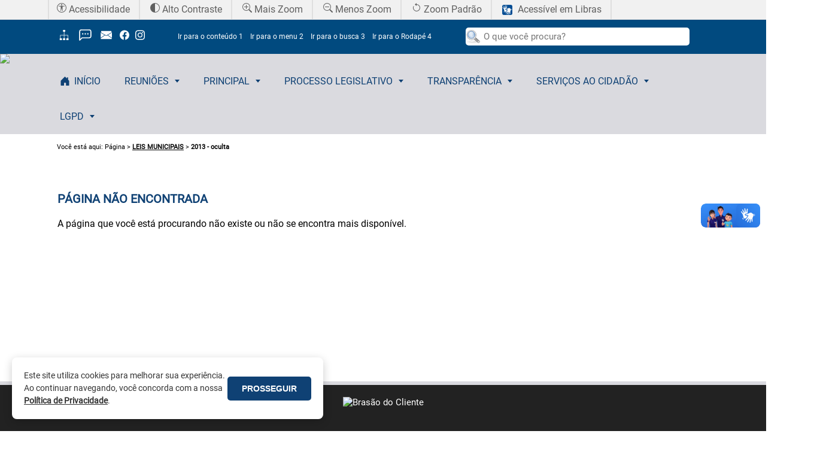

--- FILE ---
content_type: text/html; charset=ISO-8859-1
request_url: http://www.camaratiradentes.mg.gov.br/?INT_PAG=3434
body_size: 12714
content:
<!DOCTYPE html>
<html lang="pt-BR">

	<HEAD>

	
		<meta http-equiv="Content-Type" content="text/html; charset=iso-8859-1">
		<meta http-equiv="x-ua-compatible" content="IE=edge">
		<meta http-equiv="Permissions-Policy" content="interest-cohort=()">
		<meta name="theme-color" content="#014a7f">
		<meta name="CNPJ_PREF" content="20314159000198">
		<meta name="viewport" content="width=device-width, initial-scale=1.0">

		
				<link rel='icon'
					  type='image/png'
					  href='http://www.camaratiradentes.mg.gov.br/Especifico_Cliente/20314159000198/Brasao/Brasao.png'
				>

		<Link rel='stylesheet' href='/css/Padrao_Cores.css.php'>
		<Link rel='stylesheet' href='/css/Busca.css?data=2026-01-22'>
		<Link rel='stylesheet' href='/css/LGPD.css?data=2026-01-22'>
		<Link rel='stylesheet' href='/css/Orgao_Servicos.css' >
		<Link rel='stylesheet' href='/css/Banners_Base.css'>
		<Link rel='stylesheet' href='/css/Cabecalho.css'>
		<Link rel='stylesheet' href='/css/Fale_Conosco.css'>
		<Link rel='stylesheet' href='/css/LGPD.css'>
		<Link rel='stylesheet' href='/css/Ouvidoria.css?data=2026-01-22'>
		<Link rel='stylesheet' href='/css/Cadastro_Generico.css?data=2026-01-22'>
		<Link rel='stylesheet' href='/css/Enquete.css'>
		<Link rel='stylesheet' href='/css/Panel_Responsivo.css'>
		<Link rel='stylesheet' href='/css/Leis.css?data=2026-01-22'>
		<Link rel='stylesheet' href='/css/Interface.css'>
		<Link rel='stylesheet' href='/css/Listbox.css'>
		<Link rel='stylesheet' href='/css/Listbox_Cinza.css'>
		<Link rel='stylesheet' href='/css/Panel.css?data=2026-01-22'>
		<Link rel='stylesheet' href='/css/Titulo_Grupo.css?data=2026-01-22'>
		<link rel='stylesheet' href='/css/jquery-ui.min.css?data=2026-01-22'>
		<Link rel='stylesheet' href='/css/NoticiasPorArea.css?data=2026-01-22'>
		<link rel='stylesheet' href='/css/slick.css?data=2026-01-22'>
		<link rel='stylesheet' href='/css/slick-theme.css?data=2026-01-22'>
		<link rel='stylesheet' href='/css/Diario_Oficial.css?data=2026-01-22'>


		<Title>Câmara Municipal de Tiradentes</Title>

		<SCRIPT src='/js/cpf.js'></script>
		<SCRIPT src='/js/Cadastro_Generico.js' ></SCRIPT>
		<SCRIPT src='/js/mascaras.js' ></SCRIPT>
		<SCRIPT src='/js/Site.js?data=2026-01-2220:37' ></SCRIPT>


		<script>

			if(ieVersion() > 0){
				document.write("<Link rel='stylesheet' href='/css/PadraoIE.css?D=2026-01-22' alt='Outros Estilos'>");
			}else{
				document.write("<Link rel='stylesheet' href='/css/Padrao.css?D=2220260120' alt='Outros Estilos'>");
				document.write("<Link rel='stylesheet' href='/css/Menu_Topo.css?data=2026-01-22' alt='Outros Estilos'>");
				document.write("<link rel='stylesheet' href='/css/Menu_v2.css?data=2026-01-22'>");

				document.write("<Link rel='stylesheet' href='/css/Noticia_Principal.css?D=2026-01-22' alt='Outros Estilos'>");
				document.write("<Link rel='stylesheet' href='/css/Noticias.css?D=2026-01-22' alt='Outros Estilos'>");
				document.write("<Link rel='stylesheet' href='/css/Quadros.css?D=2026-01-22' alt='Outros Estilos'>");

				document.write("<Link rel='stylesheet' href='/css/Contenedor_Meio.css?D=2026-01-22' alt='Outros Estilos'>");

				document.write("<Link rel='stylesheet' href='/css/Acesso_Rapido.css?D=2026-01-22' alt='Estilo Acesso Rápido'>");

				document.write("<Link rel='stylesheet' href='/css/Calendario.css?D=2026-01-22' alt='Calendario'>");

				document.write("<Link rel='stylesheet' href='/css/Noticia_Menor.css?D=2026-01-22' alt='Outros Estilos'>");

				document.write("<Link rel='stylesheet' href='/css/Rodape.css?D=2026-01-22' alt='Outros Estilos'>");

				document.write("<Link rel='stylesheet' href='/css/Mais_Noticias.css?D=2026-01-22' alt='Outros Estilos'>");
				document.write("<Link rel='stylesheet' href='/css/Banner.css?D=2026-01-22'  alt='Estilo banner'>");

				document.write("<Link rel='stylesheet' href='/css/Album.css?D=2026-01-22' alt='Estilo Album'>");

				document.write("<Link rel='stylesheet' href='/css/Integracao_SGC.css?D=2026-01-2220'  alt='Estilo integracao com SGC'>");
				document.write("<Link rel='stylesheet' href='/css/Banner_Topo.css?D=2026-01-22'  alt='Estilo banner topo'>");

				document.write("<Link rel='stylesheet' href='/css/Barra_Ferramentas_Noticia.css?D=2026-01-22'  alt='Barra de Ferramentas Notícias'>");

				document.write("<Link rel='stylesheet' href='/css/Fale_Conosco.css?D=2026-01-22' alt='Fale Conosco'>");

				document.write("<Link rel='stylesheet' href='/css/Noticias_Relacionadas.css?D=2026-01-22' alt='Outros Estilos'>");

				document.write("<Link rel='stylesheet' href='/css/Todas_Categorias_Noticias.css?D=2026-01-22' alt='Outros Estilos'>");
			}
		</script>

		<SCRIPT src='/js/Integracao_SGC.js' ></SCRIPT>

		<SCRIPT  src='/js/sha1.js'></script>	

		<script src="/js/jquery-ui.min.js"></script>

		<script>

			if(ieVersion() > 0){
				document.write("<script src=\'/js/jquery-1.12.4.js?data=2026-01-22\' ><\/script>");
				document.write("<script src=\'/js/jquery-migrate-1.2.1.min.js?data=2026-01-22\' ><\/script>");
				document.write("<script src=\'/js/ui/jquery-ui.min.js?data=2026-01-22\' ><\/script>");
			}else{
				document.write("<script src=\'/js/jquery-3.2.1.min.js?data=2026-01-22\' ><\/script>");
				document.write("<script src=\'/js/ui/jquery-ui.min.js?data=2026-01-22\' ><\/script>");
			}
		</script>



		<script src='/js/jquery.appear.js'></script>
		<script  src='/js/sha1.js'></script>
		<script  src='/js/slick.min.js'></script>
		<script src='/js/stick-element.js?data=2026-01-22' ></script>

		
		<script>
			$('#topcabecalho').ready(function(){

				setTimeout(function(){

					var contraste = getCookie('contraste');

					if(contraste == 'true'){

						altoContraste(false);
					}

				 }, 150);

			});
		</script>

		</HEAD>

	<H1 style='display:none'>Portal Institucional</H1>

	<NAV style='display:none'>
		<a href='/' >Home</a>

	</NAV>
		
		<div id='barra'>
					<div style='display: table; margin: 0 auto; width:100%; max-width:1120px;'>	

					<nav>
						<ul class='list'>
								<li class='list-item first'><a href='https://www.gov.br/governodigital/pt-br/acessibilidade-digital' target='_blank'><svg xmlns='http://www.w3.org/2000/svg' width='16' height='16' fill='currentColor' class='bi bi-universal-access-circle' viewBox='0 0 16 16'>
  <path d='M8 4.143A1.071 1.071 0 1 0 8 2a1.071 1.071 0 0 0 0 2.143Zm-4.668 1.47 3.24.316v2.5l-.323 4.585A.383.383 0 0 0 7 13.14l.826-4.017c.045-.18.301-.18.346 0L9 13.139a.383.383 0 0 0 .752-.125L9.43 8.43v-2.5l3.239-.316a.38.38 0 0 0-.047-.756H3.379a.38.38 0 0 0-.047.756Z'/>
  <path d='M8 0a8 8 0 1 0 0 16A8 8 0 0 0 8 0ZM1 8a7 7 0 1 1 14 0A7 7 0 0 1 1 8Z'/> alt='Acessibilidade'></svg> Acessibilidade</a></li>
								<li class='list-item'><a onclick='altoContraste(true)'><svg xmlns='http://www.w3.org/2000/svg' width='16' height='16' fill='currentColor' class='bi bi-circle-half' viewBox='0 0 16 16'>
  <path d='M8 15A7 7 0 1 0 8 1v14zm0 1A8 8 0 1 1 8 0a8 8 0 0 1 0 16z' alt='Contraste'></svg> Alto Contraste</a></li>
								<li class='list-item'><a onclick='zoomGeral("+")'><svg xmlns='http://www.w3.org/2000/svg' width='16' height='16' fill='currentColor' class='bi bi-zoom-in' viewBox='0 0 16 16'>
  <path fill-rule='evenodd' d='M6.5 12a5.5 5.5 0 1 0 0-11 5.5 5.5 0 0 0 0 11zM13 6.5a6.5 6.5 0 1 1-13 0 6.5 6.5 0 0 1 13 0z'/>
  <path d='M10.344 11.742c.03.04.062.078.098.115l3.85 3.85a1 1 0 0 0 1.415-1.414l-3.85-3.85a1.007 1.007 0 0 0-.115-.1 6.538 6.538 0 0 1-1.398 1.4z'/>
  <path fill-rule='evenodd' d='M6.5 3a.5.5 0 0 1 .5.5V6h2.5a.5.5 0 0 1 0 1H7v2.5a.5.5 0 0 1-1 0V7H3.5a.5.5 0 0 1 0-1H6V3.5a.5.5 0 0 1 .5-.5z'alt='Zoom'></svg> Mais Zoom</a></li>
								<li class='list-item'><a onclick='zoomGeral("-")'><svg xmlns='http://www.w3.org/2000/svg' width='16' height='16' fill='currentColor' class='bi bi-zoom-out' viewBox='0 0 16 16'>
  <path fill-rule='evenodd' d='M6.5 12a5.5 5.5 0 1 0 0-11 5.5 5.5 0 0 0 0 11zM13 6.5a6.5 6.5 0 1 1-13 0 6.5 6.5 0 0 1 13 0z'/>
  <path d='M10.344 11.742c.03.04.062.078.098.115l3.85 3.85a1 1 0 0 0 1.415-1.414l-3.85-3.85a1.007 1.007 0 0 0-.115-.1 6.538 6.538 0 0 1-1.398 1.4z'/>
  <path fill-rule='evenodd' d='M3 6.5a.5.5 0 0 1 .5-.5h6a.5.5 0 0 1 0 1h-6a.5.5 0 0 1-.5-.5z' alt='Zoom'></svg> Menos Zoom</a></li>
								<li class='list-item'><a onclick='zoomGeral("=")'><svg xmlns='http://www.w3.org/2000/svg' width='16' height='16' fill='currentColor' class='bi bi-arrow-counterclockwise' viewBox='0 0 16 16'>
  <path fill-rule='evenodd' d='M8 3a5 5 0 1 1-4.546 2.914.5.5 0 0 0-.908-.417A6 6 0 1 0 8 2v1z'/>
  <path d='M8 4.466V.534a.25.25 0 0 0-.41-.192L5.23 2.308a.25.25 0 0 0 0 .384l2.36 1.966A.25.25 0 0 0 8 4.466z'alt='Reset'></svg> Zoom Padr&atilde;o</a></li>
								<li class='list-item'><a href='https://www.gov.br/governodigital/pt-br/vlibras/' target='_blank'><img class='list-img' src='/Imagens/Libras.png' width='17px' alt='VLibras'> Acess&iacute;vel em Libras</a></li>

						</ul>
					</div>
					</nav>
	
				</div>
					
		<div class="container-fluid">

		<TABLE id="topframeaguarde" align='center' width='100%' height='100%' class='fundo_transp'>
		<TR><TD align='center'>
			<TABLE cellspacing='0' cellpadding='5' border='0' width='500' height='50' align='center' style='background-color: #FFF; border-radius:6px; -moz-border-radius:6px; border: 1px solid #3C508C'>
				<TR>
					<TD style='width:1px'><img src='/Imagens/Aguarde_2.gif' height='32px'></TD>
					<TD style='font-weight: bold; font-size:15px; text-align:center; color: #333' id='lbl_aguarde'></TD>
				</TR>
			</TABLE>
		</TD></TR>
	</TABLE>


<STYLE>

</STYLE>

<!--
	/*
		--- Versionamento ---
		19/06/2018 - Fabio - Ajustes layout dinâmico
		15/02/2019 - Andrey - Trata entrada do site $INT_PAG
		19/11/2021 - Karine - obterNoticiasRelacionadasPagina()
		30/11/2021 - Karine - obterCabecalhoPagina(INT_PAG)
		--- Fim Versionamento ---		
	*/
	Exibicao de um conteudo (página ou notícia)
-->
<DIV id='topcabecalho' modulo="Top-cabeçalho" class="row"></DIV>
<DIV id='cabecalho' modulo="Cabeçalho" class="row"></DIV>
<DIV id='subcabecalho' modulo="Sub-cabeçalho" class="row"></DIV>

<DIV id='breadcrumbs' class="row">
	<div class="col-lg-12">
		<span> Você está aqui: Página  > <B><a href='index.php?INT_PAG=3331&INT_RAIZ=0' class='titulo_pagina'>LEIS MUNICIPAIS</a></B> > <B class='titulo_pagina'>2013 - oculta</B></span>
	</div>
</DIV>
<DIV id='contenedor_meio' class="container">
	
	<DIV id='barra_lateral_esquerda' modulo="Barra Lateral Esquerda"></DIV>
	<DIV id='conteudo'></DIV>
	<DIV id='barra_lateral_direita' modulo="Barra Lateral Direita"> </DIV>
	<DIV id='noticias_relacionadas' modulo="Notícias Relacionadas"></DIV>

</DIV>

<DIV id='rodape' class="row" modulo="Rodapé" ></DIV>


<SCRIPT>
		var padrao = new Array('obterCabecalhoPagina(3434)','obterBarraBusca','obterMenuPrincipal','obterRodape');
	controladorLayout("Pagina",padrao);	
	
	
	
	
	obterPagina(3434);
	obterNoticiasRelacionadasPagina(3434);

		
</SCRIPT>	</div>

	
<div class="lgpd-banner" id="lgpd-banner">
    <div class="lgpd-content">
        <p class="lgpd-text">
            Este site utiliza cookies para melhorar sua experiência. Ao continuar navegando, você concorda com a nossa
            <a href="/m/lgpd" class="lgpd-link">Política de Privacidade</a>.
        </p>
        <button class="lgpd-button" id="lgpd-button">PROSSEGUIR</button>
    </div>
</div>

<script>
document.addEventListener('DOMContentLoaded', function() {
    const COOKIE_NAME = 'lgpd_accepted_20314159000198';
    const banner = document.getElementById('lgpd-banner');
    const acceptButton = document.getElementById('lgpd-button');

    if (!banner) {
        return;
    }

    function setCookie(name, value, days) {
        let expires = "";
        if (days) {
            const date = new Date();
            date.setTime(date.getTime() + (days * 24 * 60 * 60 * 1000));
            expires = "; expires=" + date.toUTCString();
        }
        document.cookie = name + "=" + (value || "") + expires + "; path=/; SameSite=Lax;";
    }

    banner.classList.add('visible');

    acceptButton.addEventListener('click', function() {
        // Define o cookie com validade de 365 dias
        setCookie(COOKIE_NAME, 'true', 365);
        banner.classList.remove('visible');
        setTimeout(() => {
            banner.remove();
        }, 500);
    });
});
</script>
		
	
	<script src="https://vlibras.gov.br/app/vlibras-plugin.js"></script>

	<!-- VLibras -->
	<div vw class="enabled">
	    <div vw-access-button class="active"></div>
	    <div vw-plugin-wrapper>
	      <div class="vw-plugin-top-wrapper"></div>
	    </div>
	</div>

	<script>
	  new window.VLibras.Widget('https://vlibras.gov.br/app');
	</script>

	</BODY>
</HTML>

--- FILE ---
content_type: text/html; charset=ISO-8859-1
request_url: http://www.camaratiradentes.mg.gov.br/ws_consulta/verificarSetupTemplate.php
body_size: 93
content:
["obterCabecalhoPagina(3434);","obterBarraBusca();","obterMenuPrincipal();","obterRodape();"]

--- FILE ---
content_type: text/html; charset=ISO-8859-1
request_url: http://www.camaratiradentes.mg.gov.br/ws_consulta/Pagina.php?INT_PAG=3434
body_size: 183
content:
<DIV class='area_titulo'><h1 id='titulo_pagina'>Página não encontrada</h1></div>
						<DIV>A página que você está procurando não existe ou não se encontra mais disponível.</DIV>
				

--- FILE ---
content_type: text/html; charset=ISO-8859-1
request_url: http://www.camaratiradentes.mg.gov.br/ws_consulta/Cabecalho.php?INT_PAG=3434
body_size: 152
content:

<DIV id='divimagemcabecalho'>
<img id='imagem_cabecalho' style='width:100%' src='/Especifico_Cliente/20314159000198/Banner_Cabecalho/1737.png'></DIV>



--- FILE ---
content_type: text/html; charset=ISO-8859-1
request_url: http://www.camaratiradentes.mg.gov.br/ws_consulta/barradebusca.php
body_size: 8514
content:

<SCRIPT>
			
	$("#STR_BSC_GERAL,#STR_BSC_GERAL_MOBILE").keypress(function(e){ 
		if(e.which == 13){ 
			var termo = $(this).val().trim();
			if(termo.length === 0){
				alert('Digite um termo para buscar.');
				return;
			}
			buscarGeral( escape(termo) );
		}
	});

	var teclaspressionadas = {};
	$(document).keydown(function (e){
        teclaspressionadas[e.which] = true;    
    	//console.log(teclaspressionadas);

    	if( (teclaspressionadas[18] || teclaspressionadas[17] ) && teclaspressionadas[49]){
    		scrollspy('conteudo');
    	}else if( (teclaspressionadas[18] || teclaspressionadas[17] ) && teclaspressionadas[50] ){
    		scrollspy('menu');
    	}else if( (teclaspressionadas[18] || teclaspressionadas[17] ) && teclaspressionadas[51] ){
    		scrollspy('STR_BSC_GERAL');
    	}else if((teclaspressionadas[18] || teclaspressionadas[17] ) && teclaspressionadas[52]){
    		scrollspy('rodape');
    	}
    });

    $(document).keyup(function (e) {
    	delete teclaspressionadas[e.which];
	});
	
</SCRIPT>


<DIV id='menu_estatico'>
	
	<DIV style='display: table; margin: 0 auto; width:100%; max-width:1120px;'>	
			
		<DIV id='menu_topo_grande'>	
		   <div class="col-lg-2 col-md-2">		
			   
			<a href='/?Meio=Mapa_Site'  title='Mapa do Site'>
							<svg id='icone_mapa_site' xmlns='http://www.w3.org/2000/svg' viewBox='0 0 96 96' xmlns:xlink='http://www.w3.org/1999/xlink'>
								<path d='m72,81h-9c-1.659,0-3-1.341-3-3v-6c0-1.659 1.341-3 3-3h6v-18h-21v18h3c1.656,0 3,1.341 3,3v6c0,1.659-1.344,3-3,3h-9c-1.659,0-3-1.341-3-3v-6c0-1.659 1.341-3 3-3h3v-18h-21v18h6c1.656,0 3,1.341 3,3v6c0,1.659-1.344,3-3,3h-9c-1.659,0-3-1.341-3-3v-6c0-1.659 1.341-3 3-3v-21h24v-21h-3c-1.659,0-3-1.344-3-3v-6c0-1.656 1.341-3 3-3h9c1.656,0 3,1.344 3,3v6c0,1.656-1.344,3-3,3h-3v21h24v21c1.656,0 3,1.341 3,3v6c0,1.659-1.344,3-3,3z'/>
							</svg></a><a title='Fale Conosco' target='_blank'  href='/?Meio=Fale_Conosco'><svg id='icone_fale_conosco' viewBox='0 0 32 32' xmlns='http://www.w3.org/2000/svg'><defs><style>.cls-1{fill:none;}</style></defs><g data-name='Layer 2' id='Layer_2'><path d='M4,28a.84.84,0,0,1-.38-.08A1,1,0,0,1,3,27V8.78A4.89,4.89,0,0,1,8,4H24a4.89,4.89,0,0,1,5,4.78v9.44A4.89,4.89,0,0,1,24,23H9.41l-4.7,4.71A1,1,0,0,1,4,28ZM8,6A2.9,2.9,0,0,0,5,8.78V24.59l3.29-3.3A1,1,0,0,1,9,21H24a2.9,2.9,0,0,0,3-2.78V8.78A2.9,2.9,0,0,0,24,6Z'/><circle cx='16' cy='13.5' r='1.5'/><circle cx='21.5' cy='13.5' r='1.5'/><circle cx='10.5' cy='13.5' r='1.5'/></g><g id='frame'><rect class='cls-1' height='32' width='32'/></g></svg></a><a title='Webmail'  target='_blank'  href='https://workspace.google.com/intl/pt-PT/gmail/'><svg id='icone_webmail' enable-background='new 0 0 64 64' version='1.1' viewBox='0 0 64 64' xml:space='preserve' xmlns='http://www.w3.org/2000/svg' xmlns:xlink='http://www.w3.org/1999/xlink'><g id='_x31_-Call'/><g id='_x32_-24_Hours_Call'/><g id='_x33_-Sending_Call'/><g id='_x34_-Incoming_Call'/><g id='_x35_-Talk_On_Phone'/><g id='_x36_-Block_Call'/><g id='_x37_-Hold_Call'/><g id='_x38_-Mute_Call'/><g id='_x39_-Phone_Book'/><g id='_x31_0-Add_Contact'/><g id='_x31_1-Delete_Contact'/><g id='_x31_2-Mail'><g><path d='M13.4545898,23.0166016l13.6975098,7.9957275c0.0008545,0.0004883,0.001709,0.0009766,0.0025024,0.0014648    l3.3214722,1.9388428c0.4584961,0.2675781,0.9814453,0.4091797,1.5126953,0.4091797h0.0224609    c0.53125,0,1.0541992-0.1416016,1.512207-0.4091797l17.0219727-9.9360352C52.6762695,21.7734375,54,19.4677734,54,17v-2H10v2    C10,19.4677734,11.3237305,21.7734375,13.4545898,23.0166016z'/><path d='M51.5532227,24.7441406l-12.3536987,7.2113037L56,44.0621948V17    C56,20.1762695,54.2958984,23.1435547,51.5532227,24.7441406z'/><path d='M34.5317383,34.6801758c-0.7636719,0.4458008-1.6357422,0.6816406-2.5205078,0.6816406    c-0.8896484,0.0244141-1.7783203-0.2348633-2.543457-0.6816406l-2.7774658-1.6213379L8,46.527832V48c0,0.5522461,0.4477539,1,1,1    h46c0.5522461,0,1-0.4477539,1-1v-1.4724121l-18.6906128-13.468811L34.5317383,34.6801758z'/><path d='M12.4467773,24.7441406C9.7041016,23.1435547,8,20.1762695,8,17v27.062439l16.8002319-12.1069946L12.4467773,24.7441406z'/></g></g><g id='_x31_3-Message_Read'/><g id='_x31_4-Email'/><g id='_x31_5-Send_Mail'/><g id='_x31_6-Important_Mail'/><g id='_x31_7-Mail_Chain'/><g id='_x31_8-Messaging'/><g id='_x31_9-Sending'/><g id='_x32_0-Chat'/><g id='_x32_1-Mail_Attachment'/><g id='_x32_2-Mobile_Link'/><g id='_x32_3-Smartphone'/><g id='_x32_4-Social_Media'/><g id='_x32_5-Support'/><g id='_x32_6-Links'/><g id='_x32_7-Phone'/><g id='_x32_8-Phone-2'/><g id='_x32_9-Map'/><g id='_x33_0-Location'/><g id='_x33_1-Write'/><g id='_x33_2-World'/><g id='_x33_3-Home'/><g id='_x33_4-Calendar'/><g id='_x33_5-Website'/><g id='_x33_6-Info'/><g id='_x33_7-Bull_Horn'/><g id='_x33_8-Profile'/><g id='_x33_9-Quote__x26__Answer'/><g id='_x34_0-Notification'/><g id='_x34_1-Share'/><g id='_x34_2-Time'/></svg></a><a title='Facebook' target='_blank' href='https://www.facebook.com/profile.php?id=100069287226511'><svg id='icone_facebook' xmlns='http://www.w3.org/2000/svg' width='16' height='16' class='bi bi-facebook' viewBox='0 0 16 16'>
						<path d='M16 8.049c0-4.446-3.582-8.05-8-8.05C3.58 0-.002 3.603-.002 8.05c0 4.017 2.926 7.347 6.75 7.951v-5.625h-2.03V8.05H6.75V6.275c0-2.017 1.195-3.131 3.022-3.131.876 0 1.791.157 1.791.157v1.98h-1.009c-.993 0-1.303.621-1.303 1.258v1.51h2.218l-.354 2.326H9.25V16c3.824-.604 6.75-3.934 6.75-7.951z'/>
					  </svg></a><a title='Instagram' target='_blank' href='https://www.instagram.com/camaradetiradentes?igsh=czhhaXZncmxtaTB1'><svg id='icone_instagram' xmlns='http://www.w3.org/2000/svg' width='16' height='16' class='bi bi-instagram' viewBox='0 0 16 16'>
							<path d='M8 0C5.829 0 5.556.01 4.703.048 3.85.088 3.269.222 2.76.42a3.917 3.917 0 0 0-1.417.923A3.927 3.927 0 0 0 .42 2.76C.222 3.268.087 3.85.048 4.7.01 5.555 0 5.827 0 8.001c0 2.172.01 2.444.048 3.297.04.852.174 1.433.372 1.942.205.526.478.972.923 1.417.444.445.89.719 1.416.923.51.198 1.09.333 1.942.372C5.555 15.99 5.827 16 8 16s2.444-.01 3.298-.048c.851-.04 1.434-.174 1.943-.372a3.916 3.916 0 0 0 1.416-.923c.445-.445.718-.891.923-1.417.197-.509.332-1.09.372-1.942C15.99 10.445 16 10.173 16 8s-.01-2.445-.048-3.299c-.04-.851-.175-1.433-.372-1.941a3.926 3.926 0 0 0-.923-1.417A3.911 3.911 0 0 0 13.24.42c-.51-.198-1.092-.333-1.943-.372C10.443.01 10.172 0 7.998 0h.003zm-.717 1.442h.718c2.136 0 2.389.007 3.232.046.78.035 1.204.166 1.486.275.373.145.64.319.92.599.28.28.453.546.598.92.11.281.24.705.275 1.485.039.843.047 1.096.047 3.231s-.008 2.389-.047 3.232c-.035.78-.166 1.203-.275 1.485a2.47 2.47 0 0 1-.599.919c-.28.28-.546.453-.92.598-.28.11-.704.24-1.485.276-.843.038-1.096.047-3.232.047s-2.39-.009-3.233-.047c-.78-.036-1.203-.166-1.485-.276a2.478 2.478 0 0 1-.92-.598 2.48 2.48 0 0 1-.6-.92c-.109-.281-.24-.705-.275-1.485-.038-.843-.046-1.096-.046-3.233 0-2.136.008-2.388.046-3.231.036-.78.166-1.204.276-1.486.145-.373.319-.64.599-.92.28-.28.546-.453.92-.598.282-.11.705-.24 1.485-.276.738-.034 1.024-.044 2.515-.045v.002zm4.988 1.328a.96.96 0 1 0 0 1.92.96.96 0 0 0 0-1.92zm-4.27 1.122a4.109 4.109 0 1 0 0 8.217 4.109 4.109 0 0 0 0-8.217zm0 1.441a2.667 2.667 0 1 1 0 5.334 2.667 2.667 0 0 1 0-5.334z'/>
						</svg></a>			

			
			</div>
			<div class='col-lg-5 col-md-5 p0 atalhos'>
				<ul>
				 <li title="Tecla de atalho (alt + 1)">
					<span>
						<a href="#" onclick="javascript:scrollspy('conteudo')">Ir para o conteúdo <span>1</span></a>
					</span>
				 </li>	
				  <li title="Tecla de atalho (alt + 2)">
					<span><a href="#" onclick="scrollspy('menu')">Ir para o menu <span>2</span></a></span>
				 </li>
				  <li title="Tecla de atalho (alt + 3)">
					<span><a href="#" onclick="scrollspy('STR_BSC_GERAL')">Ir para o busca <span>3</span></a></span>
				 </li>
				  <li title="Tecla de atalho (alt + 4)">
					<span><a href="#" onclick="scrollspy('rodape')">Ir para o Rodapé <span>4</span></a></span>
				 </li>
				</ul>	
			</div>
			<div class='col-lg-4 col-md-3'>
				<input type='text' id='STR_BSC_GERAL' placeholder='O que você procura?'>
			</div>

		</DIV>
		<DIV id='menu_topo_pequeno'>
			<a href='javascript:criarMiniMenu()'><img src='/Imagens/Branco/Mini_Menu.gif' id='icone_mini_menu'></a> 
			<DIV class='buscaMobile'>
				<a href="javascript:showMobile()"><img width="24px" src="/Imagens/Busca.svg"></a>
			</DIV>
			<DIV class='inputbuscaMobile'>
				<input type='text' id='STR_BSC_GERAL_MOBILE' placeholder='O que você procura?'>	
		 	</DIV>
		</DIV>
	</DIV>
</DIV>	


--- FILE ---
content_type: text/html; charset=ISO-8859-1
request_url: http://www.camaratiradentes.mg.gov.br/ws_consulta/Menu_Principal.php
body_size: 61033
content:
<DIV id='contenedor_menu_principal_fundo'>
			<DIV id='menu_principal_fundo'>
				<DIV id='menu_principal'>
<ul id='menu'><li class='lihoverinicial item-com-icone' onClick='javascript:document.location="/"'><svg xmlns='http://www.w3.org/2000/svg' width='16' height='16' fill='currentColor' class='bi bi-house-door-fill' viewBox='0 0 15 15'>
    <path d='M6.5 14.5v-3.505c0-.245.25-.495.5-.495h2c.25 0 .5.25.5.5v3.5a.5.5 0 0 0 .5.5h4a.5.5 0 0 0 .5-.5v-7a.5.5 0 0 0-.146-.354L13 5.793V2.5a.5.5 0 0 0-.5-.5h-1a.5.5 0 0 0-.5.5v1.293L8.354 1.146a.5.5 0 0 0-.708 0l-6 6A.5.5 0 0 0 1.5 7.5v7a.5.5 0 0 0 .5.5h4a.5.5 0 0 0 .5-.5z'/>
    </svg> <span>Início</span></li><li class='lihoverinicial has-submenu'><span>Reuniões</span><ul><li class='lihoversecundario'><a href="javascript:void(0)" onClick='GotoURL("/pagina/18506/REUNIÕES DA CÂMARA DE 2025")'>REUNIÕES DA CÂMARA DE 2025</a></li><li class='lihoversecundario'><a href="javascript:void(0)" onClick='GotoURL("/pagina/16610/REUNIÕES DA CÂMARA DE 2024")'>REUNIÕES DA CÂMARA DE 2024</a></li><li class='lihoversecundario'><a href="javascript:void(0)" onClick='GotoURL("/pagina/15186/REUNIÕES DA CÂMARA DE 2023")'>REUNIÕES DA CÂMARA DE 2023</a></li><li class='lihoversecundario'><a href="javascript:void(0)" onClick='GotoURL("/pagina/13893/REUNIÕES DA CÂMARA DE 2022")'>REUNIÕES DA CÂMARA DE 2022</a></li><li class='lihoversecundario'><a href="javascript:void(0)" onClick='GotoURL("/pagina/11874/REUNIÕES DA CÂMARA DE 2021")'>REUNIÕES DA CÂMARA DE 2021</a></li><li class='lihoversecundario'><a href="javascript:void(0)" onClick='GotoURL("/pagina/10790/REUNIÕES DA CÂMARA DE 2020")'>REUNIÕES DA CÂMARA DE 2020</a></li><li class='lihoversecundario'><a href="javascript:void(0)" onClick='GotoURL("/pagina/9503/REUNIÕES DA CÂMARA DE 2019")'>REUNIÕES DA CÂMARA DE 2019</a></li><li class='lihoversecundario'><a href="javascript:void(0)" onClick='GotoURL("/pagina/8210/REUNIÕES DA CÂMARA DE 2018")'>REUNIÕES DA CÂMARA DE 2018</a></li><li class='lihoversecundario'><a href="javascript:void(0)" onClick='GotoURL("/pagina/6600/REUNIÕES DA CÂMARA DE 2017")'>REUNIÕES DA CÂMARA DE 2017</a></li><li class='lihoversecundario'><a href="javascript:void(0)" onClick='GotoURL("/pagina/5140/REUNIÕES DA CÂMARA DE 2016")'>REUNIÕES DA CÂMARA DE 2016</a></li><li class='lihoversecundario'><a href="javascript:void(0)" onClick='GotoURL("/pagina/4417/REUNIÕES DA CÂMARA DE 2015")'>REUNIÕES DA CÂMARA DE 2015</a></li></ul></li><li class='lihoverinicial has-submenu'><span>Principal</span><ul><li class='lihoversecundario'><a href="javascript:void(0)" onClick='GotoURL("/pagina/3393/Dados da Câmara")'>Dados da Câmara</a></li><li class='lihoversecundario'><a href="javascript:void(0)" onClick='GotoURL("/pagina/3901/Calendário de Reuniões - 2025")'>Calendário de Reuniões - 2025</a></li><li class='lihoversecundario'><a href="javascript:void(0)" onClick='GotoURL("/pagina/3935/Comissões 2026")'>Comissões 2026</a></li><li class='lihoversecundario'><a href="javascript:void(0)" onClick='GotoURL("/pagina/3394/Estrutura Administrativa")'>Estrutura Administrativa</a></li><li class='lihoversecundario'><a href="javascript:void(0)" onClick='GotoURL("/pagina/18501/Vereadores - Legislatura 2025/2028")'>Vereadores - Legislatura 2025/2028</a></li><li class='lihoversecundario'><a href="javascript:void(0)" onClick='GotoURL("/pagina/11875/Vereadores - Legislatura 2021/2024")'>Vereadores - Legislatura 2021/2024</a></li><li class='lihoversecundario'><a href="javascript:void(0)" onClick='GotoURL("/pagina/6643/Vereadores - Legislatura 2017/2020")'>Vereadores - Legislatura 2017/2020</a></li></ul></li><li class='lihoverinicial has-submenu'><span>Processo Legislativo</span><ul><li class='lihoversecundario'><a href="javascript:void(0)" onClick='GotoURL("/pagina/8917/Lei Orgânica do Município")'>Lei Orgânica do Município</a></li><li class='lihoversecundario'><a href="javascript:void(0)" onClick='GotoURL("/pagina/15381/Emendas à Lei Orgânica")'>Emendas à Lei Orgânica</a></li><li class='lihoversecundario'><a href="javascript:void(0)" onClick='GotoURL("/pagina/8918/Regimento Interno da Câmara")'>Regimento Interno da Câmara</a></li><li class='lihoversecundario'><a href="javascript:void(0)" onClick='GotoURL("/pagina/10897/Estatuto dos Servidores Públicos do Município")'>Estatuto dos Servidores Públicos do Município </a></li><li class='lihoversecundario'><a href="javascript:void(0)" onClick='GotoURL("/pagina/19907/Estrutura Administrativa da Câmara")'>Estrutura Administrativa da Câmara</a></li><li class='lihoversecundario has-submenu'><span>LEIS MUNICIPAIS</span><ul><li class='lihoversecundario'><a href="javascript:void(0)" onClick='GotoURL("/pagina/20895/a partir de 2026")'>a partir de 2026</a></li><li class='lihoversecundario'><a href="javascript:void(0)" onClick='GotoURL("/pagina/18366/2025")'>2025</a></li><li class='lihoversecundario'><a href="javascript:void(0)" onClick='GotoURL("/pagina/16725/2024")'>2024</a></li><li class='lihoversecundario'><a href="javascript:void(0)" onClick='GotoURL("/pagina/15144/2023")'>2023</a></li><li class='lihoversecundario'><a href="javascript:void(0)" onClick='GotoURL("/pagina/13877/2022")'>2022</a></li><li class='lihoversecundario'><a href="javascript:void(0)" onClick='GotoURL("/pagina/12469/2021")'>2021</a></li><li class='lihoversecundario'><a href="javascript:void(0)" onClick='GotoURL("/pagina/10791/2020")'>2020</a></li><li class='lihoversecundario'><a href="javascript:void(0)" onClick='GotoURL("/pagina/9489/2019")'>2019</a></li><li class='lihoversecundario'><a href="javascript:void(0)" onClick='GotoURL("/pagina/8241/2018")'>2018</a></li><li class='lihoversecundario'><a href="javascript:void(0)" onClick='GotoURL("/pagina/7136/2017")'>2017</a></li><li class='lihoversecundario'><a href="javascript:void(0)" onClick='GotoURL("/pagina/5161/2016")'>2016</a></li><li class='lihoversecundario'><a href="javascript:void(0)" onClick='GotoURL("/pagina/4431/2015")'>2015</a></li><li class='lihoversecundario'><a href="javascript:void(0)" onClick='GotoURL("/pagina/3440/2014")'>2014</a></li><li class='lihoversecundario'><a href="javascript:void(0)" onClick='GotoURL("/pagina/17663/2013")'>2013</a></li><li class='lihoversecundario'><a href="javascript:void(0)" onClick='GotoURL("/pagina/3345/2012")'>2012</a></li><li class='lihoversecundario'><a href="javascript:void(0)" onClick='GotoURL("/pagina/3334/2011")'>2011</a></li><li class='lihoversecundario'><a href="javascript:void(0)" onClick='GotoURL("/pagina/3333/2010")'>2010</a></li><li class='lihoversecundario'><a href="javascript:void(0)" onClick='GotoURL("/pagina/3332/2009")'>2009</a></li><li class='lihoversecundario'><a href="javascript:void(0)" onClick='GotoURL("/pagina/11665/anteriores a 2009")'>anteriores a 2009</a></li></ul></li><li class='lihoversecundario'><a href="javascript:void(0)" onClick='GotoURL("/pagina/11036/Leis Complementares")'>Leis Complementares</a></li><li class='lihoversecundario'><a href="javascript:void(0)" onClick='GotoURL("/pagina/3381/Leis da Diária de Viagem")'>Leis da Diária de Viagem</a></li><li class='lihoversecundario has-submenu'><span>Resoluções</span><ul><li class='lihoversecundario'><a href="javascript:void(0)" onClick='GotoURL("/pagina/19223/2025")'>2025</a></li><li class='lihoversecundario'><a href="javascript:void(0)" onClick='GotoURL("/pagina/16609/2024")'>2024</a></li><li class='lihoversecundario'><a href="javascript:void(0)" onClick='GotoURL("/pagina/15118/2023")'>2023</a></li><li class='lihoversecundario'><a href="javascript:void(0)" onClick='GotoURL("/pagina/13911/2022")'>2022</a></li><li class='lihoversecundario'><a href="javascript:void(0)" onClick='GotoURL("/pagina/11855/2021")'>2021</a></li><li class='lihoversecundario'><a href="javascript:void(0)" onClick='GotoURL("/pagina/10870/2020")'>2020</a></li><li class='lihoversecundario'><a href="javascript:void(0)" onClick='GotoURL("/pagina/9642/2019")'>2019</a></li><li class='lihoversecundario'><a href="javascript:void(0)" onClick='GotoURL("/pagina/8240/2018")'>2018</a></li><li class='lihoversecundario'><a href="javascript:void(0)" onClick='GotoURL("/pagina/6945/2017")'>2017</a></li><li class='lihoversecundario'><a href="javascript:void(0)" onClick='GotoURL("/pagina/5160/2016")'>2016</a></li><li class='lihoversecundario'><a href="javascript:void(0)" onClick='GotoURL("/pagina/3950/2015")'>2015</a></li><li class='lihoversecundario'><a href="javascript:void(0)" onClick='GotoURL("/pagina/3809/2014")'>2014</a></li><li class='lihoversecundario'><a href="javascript:void(0)" onClick='GotoURL("/pagina/16124/2013")'>2013</a></li><li class='lihoversecundario'><a href="javascript:void(0)" onClick='GotoURL("/pagina/15711/ANTERIORES A 2013")'>ANTERIORES A 2013</a></li></ul></li><li class='lihoversecundario has-submenu'><span>Portarias</span><ul><li class='lihoversecundario'><a href="javascript:void(0)" onClick='GotoURL("/pagina/20905/2026")'>2026</a></li><li class='lihoversecundario'><a href="javascript:void(0)" onClick='GotoURL("/pagina/18043/2025")'>2025</a></li><li class='lihoversecundario'><a href="javascript:void(0)" onClick='GotoURL("/pagina/16335/2024")'>2024</a></li><li class='lihoversecundario'><a href="javascript:void(0)" onClick='GotoURL("/pagina/14818/2023")'>2023</a></li><li class='lihoversecundario'><a href="javascript:void(0)" onClick='GotoURL("/pagina/13488/2022")'>2022</a></li><li class='lihoversecundario'><a href="javascript:void(0)" onClick='GotoURL("/pagina/11798/2021")'>2021</a></li><li class='lihoversecundario'><a href="javascript:void(0)" onClick='GotoURL("/pagina/10681/2020")'>2020</a></li><li class='lihoversecundario'><a href="javascript:void(0)" onClick='GotoURL("/pagina/9335/2019")'>2019</a></li><li class='lihoversecundario'><a href="javascript:void(0)" onClick='GotoURL("/pagina/7830/2018")'>2018</a></li><li class='lihoversecundario'><a href="javascript:void(0)" onClick='GotoURL("/pagina/6490/2017")'>2017</a></li><li class='lihoversecundario'><a href="javascript:void(0)" onClick='GotoURL("/pagina/4971/2016")'>2016</a></li><li class='lihoversecundario'><a href="javascript:void(0)" onClick='GotoURL("/pagina/3867/2015")'>2015</a></li><li class='lihoversecundario'><a href="javascript:void(0)" onClick='GotoURL("/pagina/3441/2014")'>2014</a></li><li class='lihoversecundario'><a href="javascript:void(0)" onClick='GotoURL("/pagina/4633/2013")'>2013</a></li><li class='lihoversecundario'><a href="javascript:void(0)" onClick='GotoURL("/pagina/4631/2012")'>2012</a></li><li class='lihoversecundario'><a href="javascript:void(0)" onClick='GotoURL("/pagina/4629/2011")'>2011</a></li></ul></li><li class='lihoversecundario has-submenu'><span>Atas das Reuniões</span><ul><li class='lihoversecundario'><a href="javascript:void(0)" onClick='GotoURL("/pagina/17844/2025")'>2025</a></li><li class='lihoversecundario'><a href="javascript:void(0)" onClick='GotoURL("/pagina/16710/2024")'>2024</a></li><li class='lihoversecundario'><a href="javascript:void(0)" onClick='GotoURL("/pagina/15117/2023")'>2023</a></li><li class='lihoversecundario'><a href="javascript:void(0)" onClick='GotoURL("/pagina/13912/2022")'>2022</a></li><li class='lihoversecundario'><a href="javascript:void(0)" onClick='GotoURL("/pagina/11891/2021")'>2021</a></li><li class='lihoversecundario'><a href="javascript:void(0)" onClick='GotoURL("/pagina/10724/2020")'>2020</a></li><li class='lihoversecundario'><a href="javascript:void(0)" onClick='GotoURL("/pagina/9495/2019")'>2019</a></li><li class='lihoversecundario'><a href="javascript:void(0)" onClick='GotoURL("/pagina/8236/2018")'>2018</a></li><li class='lihoversecundario'><a href="javascript:void(0)" onClick='GotoURL("/pagina/6464/2017")'>2017</a></li><li class='lihoversecundario'><a href="javascript:void(0)" onClick='GotoURL("/pagina/5149/2016")'>2016</a></li><li class='lihoversecundario'><a href="javascript:void(0)" onClick='GotoURL("/pagina/4043/2015")'>2015</a></li><li class='lihoversecundario'><a href="javascript:void(0)" onClick='GotoURL("/pagina/3439/2014")'>2014</a></li><li class='lihoversecundario'><a href="javascript:void(0)" onClick='GotoURL("/pagina/3443/2013")'>2013</a></li></ul></li><li class='lihoversecundario'><a href="javascript:void(0)" onClick='window.open("http://camaratiradentes.mg.gov.br/m/Buscar_Projetos", "_blank")'>projetos</a></li><li class='lihoversecundario has-submenu'><span>Ordem do Dia</span><ul><li class='lihoversecundario'><a href="javascript:void(0)" onClick='GotoURL("/pagina/20830/2025")'>2025</a></li></ul></li></ul></li><li class='lihoverinicial has-submenu'><span>Transparência</span><ul><li class='lihoversecundario has-submenu'><span>Prestação de Contas</span><ul><li class='lihoversecundario'><a href="javascript:void(0)" onClick='GotoURL("/pagina/18364/2025")'>2025</a></li><li class='lihoversecundario'><a href="javascript:void(0)" onClick='GotoURL("/pagina/16608/2024")'>2024</a></li><li class='lihoversecundario'><a href="javascript:void(0)" onClick='GotoURL("/pagina/15128/2023")'>2023</a></li><li class='lihoversecundario'><a href="javascript:void(0)" onClick='GotoURL("/pagina/13872/2022")'>2022</a></li><li class='lihoversecundario'><a href="javascript:void(0)" onClick='GotoURL("/pagina/12216/2021")'>2021</a></li><li class='lihoversecundario'><a href="javascript:void(0)" onClick='GotoURL("/pagina/10798/2020")'>2020</a></li><li class='lihoversecundario'><a href="javascript:void(0)" onClick='GotoURL("/pagina/9424/2019")'>2019</a></li><li class='lihoversecundario'><a href="javascript:void(0)" onClick='GotoURL("/pagina/8213/2018")'>2018</a></li><li class='lihoversecundario'><a href="javascript:void(0)" onClick='GotoURL("/pagina/6585/2017")'>2017</a></li><li class='lihoversecundario'><a href="javascript:void(0)" onClick='GotoURL("/pagina/5073/2016")'>2016</a></li><li class='lihoversecundario'><a href="javascript:void(0)" onClick='GotoURL("/pagina/3946/2015")'>2015</a></li><li class='lihoversecundario'><a href="javascript:void(0)" onClick='GotoURL("/pagina/3419/2014")'>2014</a></li><li class='lihoversecundario'><a href="javascript:void(0)" onClick='GotoURL("/pagina/3348/2013")'>2013</a></li><li class='lihoversecundario'><a href="javascript:void(0)" onClick='GotoURL("/pagina/3278/Prestação de Contas - 2012")'>2012</a></li><li class='lihoversecundario'><a href="javascript:void(0)" onClick='GotoURL("/pagina/3277/Prestação de Contas - 2011")'>2011</a></li></ul></li><li class='lihoversecundario has-submenu'><span>Diárias de Viagens</span><ul><li class='lihoversecundario'><a href="javascript:void(0)" onClick='GotoURL("/pagina/18365/2025")'>2025</a></li><li class='lihoversecundario'><a href="javascript:void(0)" onClick='GotoURL("/pagina/16619/2024")'>2024</a></li><li class='lihoversecundario'><a href="javascript:void(0)" onClick='GotoURL("/pagina/15129/2023")'>2023</a></li><li class='lihoversecundario'><a href="javascript:void(0)" onClick='GotoURL("/pagina/13873/2022")'>2022</a></li><li class='lihoversecundario'><a href="javascript:void(0)" onClick='GotoURL("/pagina/12217/2021")'>2021</a></li><li class='lihoversecundario'><a href="javascript:void(0)" onClick='GotoURL("/pagina/10799/2020")'>2020</a></li><li class='lihoversecundario'><a href="javascript:void(0)" onClick='GotoURL("/pagina/9520/2019")'>2019</a></li><li class='lihoversecundario'><a href="javascript:void(0)" onClick='GotoURL("/pagina/8244/2018")'>2018</a></li><li class='lihoversecundario'><a href="javascript:void(0)" onClick='GotoURL("/pagina/6586/2017")'>2017</a></li><li class='lihoversecundario has-submenu'><span>2016</span><ul><li class='lihoversecundario'><a href="javascript:void(0)" onClick='GotoURL("/pagina/5163/Diárias de Viagens de Fevereiro de 2016")'>Diárias de Viagens de Fevereiro de 2016</a></li><li class='lihoversecundario'><a href="javascript:void(0)" onClick='GotoURL("/pagina/5212/Diárias de Viagens de Março de 2016")'>Diárias de Viagens de Março de 2016</a></li><li class='lihoversecundario'><a href="javascript:void(0)" onClick='GotoURL("/pagina/5243/Diárias de Viagens de Abril de 2016")'>Diárias de Viagens de Abril de 2016</a></li><li class='lihoversecundario'><a href="javascript:void(0)" onClick='GotoURL("/pagina/5271/Diárias de Viagens de Maio de 2016")'>Diárias de Viagens de Maio de 2016</a></li><li class='lihoversecundario'><a href="javascript:void(0)" onClick='GotoURL("/pagina/5335/Diárias de Viagens de Junho de 2016")'>Diárias de Viagens de Junho de 2016</a></li><li class='lihoversecundario'><a href="javascript:void(0)" onClick='GotoURL("/pagina/6133/Total das Diárias de Viagens do 1º Semestre de 2016")'>Total das Diárias de Viagens do 1º Semestre de 2016</a></li><li class='lihoversecundario'><a href="javascript:void(0)" onClick='GotoURL("/pagina/6165/Diárias de Viagens de Agosto de 2016")'>Diárias de Viagens de Agosto de 2016</a></li><li class='lihoversecundario'><a href="javascript:void(0)" onClick='GotoURL("/pagina/6174/Diárias de Viagens de Setembro de 2016")'>Diárias de Viagens de Setembro de 2016</a></li><li class='lihoversecundario'><a href="javascript:void(0)" onClick='GotoURL("/pagina/6344/Diárias de Viagens de Outubro de 2016")'>Diárias de Viagens de Outubro de 2016</a></li><li class='lihoversecundario'><a href="javascript:void(0)" onClick='GotoURL("/pagina/6346/Diárias de Viagens de Novembro de 2016")'>Diárias de Viagens de Novembro de 2016</a></li><li class='lihoversecundario'><a href="javascript:void(0)" onClick='GotoURL("/pagina/6597/Diárias de Viagens de Dezembro de 2016")'>Diárias de Viagens de Dezembro de 2016</a></li><li class='lihoversecundario'><a href="javascript:void(0)" onClick='GotoURL("/pagina/6680/Total das Diárias de Viagens do Ano de 2016")'>Total das Diárias de Viagens do Ano de 2016</a></li></ul></li><li class='lihoversecundario has-submenu'><span>2015</span><ul><li class='lihoversecundario'><a href="javascript:void(0)" onClick='GotoURL("/pagina/4144/Diárias de Viagens de Fevereiro de 2015")'>Diárias de Viagens de Fevereiro de 2015</a></li><li class='lihoversecundario'><a href="javascript:void(0)" onClick='GotoURL("/pagina/4167/Diárias de Viagens de Março de 2015")'>Diárias de Viagens de Março de 2015</a></li><li class='lihoversecundario'><a href="javascript:void(0)" onClick='GotoURL("/pagina/4317/Diárias de Viagens de Abril de 2015")'>Diárias de Viagens de Abril de 2015</a></li><li class='lihoversecundario'><a href="javascript:void(0)" onClick='GotoURL("/pagina/4487/Diárias de Viagens de Maio de 2015")'>Diárias de Viagens de Maio de 2015</a></li><li class='lihoversecundario'><a href="javascript:void(0)" onClick='GotoURL("/pagina/4538/Diárias de Viagens de Junho de 2015")'>Diárias de Viagens de Junho de 2015</a></li><li class='lihoversecundario'><a href="javascript:void(0)" onClick='GotoURL("/pagina/4544/Total das Diárias de Viagens do 1º Semestre de 2015")'>Total das Diárias de Viagens do 1º Semestre de 2015</a></li><li class='lihoversecundario'><a href="javascript:void(0)" onClick='GotoURL("/pagina/4681/Diárias de Viagens de Agosto de 2015")'>Diárias de Viagens de Agosto de 2015</a></li><li class='lihoversecundario'><a href="javascript:void(0)" onClick='GotoURL("/pagina/4776/Diárias de Viagens de Setembro de 2015")'>Diárias de Viagens de Setembro de 2015</a></li><li class='lihoversecundario'><a href="javascript:void(0)" onClick='GotoURL("/pagina/4796/Diárias de Viagens de Outubro de 2015")'>Diárias de Viagens de Outubro de 2015</a></li><li class='lihoversecundario'><a href="javascript:void(0)" onClick='GotoURL("/pagina/4882/Diárias de Viagens de Novembro de 2015")'>Diárias de Viagens de Novembro de 2015</a></li></ul></li><li class='lihoversecundario has-submenu'><span>2014</span><ul><li class='lihoversecundario'><a href="javascript:void(0)" onClick='GotoURL("/pagina/3423/Diárias de Viagens de Fevereiro de 2014")'>Diárias de Viagens de Fevereiro de 2014</a></li><li class='lihoversecundario'><a href="javascript:void(0)" onClick='GotoURL("/pagina/3429/Diárias de Viagens de Março de 2014")'>Diárias de Viagens de Março de 2014</a></li><li class='lihoversecundario'><a href="javascript:void(0)" onClick='GotoURL("/pagina/3431/Diárias de Viagens de Abril de 2014")'>Diárias de Viagens de Abril de 2014</a></li><li class='lihoversecundario'><a href="javascript:void(0)" onClick='GotoURL("/pagina/3435/Diárias de Viagens de Maio de 2014")'>Diárias de Viagens de Maio de 2014</a></li><li class='lihoversecundario'><a href="javascript:void(0)" onClick='GotoURL("/pagina/3445/Diárias de Viagens de Junho de 2014")'>Diárias de Viagens de Junho de 2014</a></li><li class='lihoversecundario'><a href="javascript:void(0)" onClick='GotoURL("/pagina/3446/Total das Diárias de Viagens do 1º Semestre de 2014")'>Total das Diárias de Viagens do 1º Semestre de 2014</a></li><li class='lihoversecundario'><a href="javascript:void(0)" onClick='GotoURL("/pagina/3647/Diárias de Viagens de Agosto de 2014")'>Diárias de Viagens de Agosto de 2014</a></li><li class='lihoversecundario'><a href="javascript:void(0)" onClick='GotoURL("/pagina/3790/Diárias de Viagens de Setembro de 2014")'>Diárias de Viagens de Setembro de 2014</a></li><li class='lihoversecundario'><a href="javascript:void(0)" onClick='GotoURL("/pagina/3856/Diárias de Viagens de Outubro de 2014")'>Diárias de Viagens de Outubro de 2014</a></li><li class='lihoversecundario'><a href="javascript:void(0)" onClick='GotoURL("/pagina/3857/Diárias de Viagens de Novembro de 2014")'>Diárias de Viagens de Novembro de 2014</a></li><li class='lihoversecundario'><a href="javascript:void(0)" onClick='GotoURL("/pagina/3929/Diárias de Viagens de Dezembro de 2014")'>Diárias de Viagens de Dezembro de 2014</a></li></ul></li><li class='lihoversecundario has-submenu'><span>2013</span><ul><li class='lihoversecundario'><a href="javascript:void(0)" onClick='GotoURL("/pagina/3353/Diárias de Viagens de Fevereiro de 2013")'>Diárias de Viagens de Fevereiro de 2013</a></li><li class='lihoversecundario'><a href="javascript:void(0)" onClick='GotoURL("/pagina/3379/Diárias de Viagens de Março de 2013")'>Diárias de Viagens de Março de 2013</a></li><li class='lihoversecundario'><a href="javascript:void(0)" onClick='GotoURL("/pagina/3382/Diárias de Viagens de Abril de 2013")'>Diárias de Viagens de Abril de 2013</a></li><li class='lihoversecundario'><a href="javascript:void(0)" onClick='GotoURL("/pagina/3395/Diárias de Viagens de Maio de 2013")'>Diárias de Viagens de Maio de 2013</a></li><li class='lihoversecundario'><a href="javascript:void(0)" onClick='GotoURL("/pagina/3397/Diárias de Viagens de Junho de 2013")'>Diárias de Viagens de Junho de 2013</a></li><li class='lihoversecundario'><a href="javascript:void(0)" onClick='GotoURL("/pagina/3398/Total das Diárias de Viagens do 1º Semestre de 2013")'>Total das Diárias de Viagens do 1º Semestre de 2013</a></li><li class='lihoversecundario'><a href="javascript:void(0)" onClick='GotoURL("/pagina/3399/Diárias de Viagens de Agosto de 2013")'>Diárias de Viagens de Agosto de 2013</a></li><li class='lihoversecundario'><a href="javascript:void(0)" onClick='GotoURL("/pagina/3400/Diárias de Viagens de Setembro de 2013")'>Diárias de Viagens de Setembro de 2013</a></li><li class='lihoversecundario'><a href="javascript:void(0)" onClick='GotoURL("/pagina/3409/Diárias de Viagens de Outubro de 2013")'>Diárias de Viagens de Outubro de 2013</a></li><li class='lihoversecundario'><a href="javascript:void(0)" onClick='GotoURL("/pagina/3410/Diárias de Viagens de Novembro de 2013")'>Diárias de Viagens de Novembro de 2013</a></li><li class='lihoversecundario'><a href="javascript:void(0)" onClick='GotoURL("/pagina/3417/Diárias de Viagens de Dezembro de 2013")'>Diárias de Viagens de Dezembro de 2013</a></li><li class='lihoversecundario'><a href="javascript:void(0)" onClick='GotoURL("/pagina/3418/Total das Diárias de Viagens do Ano de 2013")'>Total das Diárias de Viagens do Ano de 2013</a></li></ul></li><li class='lihoversecundario has-submenu'><span>2012</span><ul><li class='lihoversecundario'><a href="javascript:void(0)" onClick='GotoURL("/pagina/3297/Diárias de Viagens de Fevereiro de 2012")'>Diárias de Viagens de Fevereiro de 2012</a></li><li class='lihoversecundario'><a href="javascript:void(0)" onClick='GotoURL("/pagina/3298/Diárias de Viagens de Março 2012")'>Diárias de Viagens de Março 2012</a></li><li class='lihoversecundario'><a href="javascript:void(0)" onClick='GotoURL("/pagina/3299/Diárias de Viagens de Abril de 2012")'>Diárias de Viagens de Abril de 2012</a></li><li class='lihoversecundario'><a href="javascript:void(0)" onClick='GotoURL("/pagina/3302/Diárias de Viagens de Agosto de 2012")'>Diárias de Viagens de Agosto de 2012</a></li><li class='lihoversecundario'><a href="javascript:void(0)" onClick='GotoURL("/pagina/3303/Diárias de Viagens de Setembro de 2012")'>Diárias de Viagens de Setembro de 2012</a></li><li class='lihoversecundario'><a href="javascript:void(0)" onClick='GotoURL("/pagina/3350/Diárias de Viagens de Outubro de 2012")'>Diárias de Viagens de Outubro de 2012</a></li><li class='lihoversecundario'><a href="javascript:void(0)" onClick='GotoURL("/pagina/3351/Diárias de Viagens de Novembro de 2012")'>Diárias de Viagens de Novembro de 2012</a></li><li class='lihoversecundario'><a href="javascript:void(0)" onClick='GotoURL("/pagina/3352/Diárias de Viagens de Dezembro de 2012")'>Diárias de Viagens de Dezembro de 2012</a></li></ul></li><li class='lihoversecundario has-submenu'><span>2011</span><ul><li class='lihoversecundario'><a href="javascript:void(0)" onClick='GotoURL("/pagina/3315/Diárias de Viagens de Fevereiro de 2011")'>Diárias de Viagens de Fevereiro de 2011</a></li><li class='lihoversecundario'><a href="javascript:void(0)" onClick='GotoURL("/pagina/3316/Diárias de Viagens de Março de 2011")'>Diárias de Viagens de Março de 2011</a></li><li class='lihoversecundario'><a href="javascript:void(0)" onClick='GotoURL("/pagina/3317/Diárias de Viagens de Abril de 2011")'>Diárias de Viagens de Abril de 2011</a></li><li class='lihoversecundario'><a href="javascript:void(0)" onClick='GotoURL("/pagina/3318/Diárias de Viagens de Maio de 2011")'>Diárias de Viagens de Maio de 2011</a></li><li class='lihoversecundario'><a href="javascript:void(0)" onClick='GotoURL("/pagina/3319/Diárias de Viagens de Junho de 2011")'>Diárias de Viagens de Junho de 2011</a></li><li class='lihoversecundario'><a href="javascript:void(0)" onClick='GotoURL("/pagina/3320/Diárias de Viagens de Agosto de 2011")'>Diárias de Viagens de Agosto de 2011</a></li><li class='lihoversecundario'><a href="javascript:void(0)" onClick='GotoURL("/pagina/3321/Diárias de Viagens de Setembro de 2011")'>Diárias de Viagens de Setembro de 2011</a></li><li class='lihoversecundario'><a href="javascript:void(0)" onClick='GotoURL("/pagina/3322/Diárias de Viagens de Outubro de 2011")'>Diárias de Viagens de Outubro de 2011</a></li><li class='lihoversecundario'><a href="javascript:void(0)" onClick='GotoURL("/pagina/3323/ Diárias de Viagens de Novembro de 2011")'> Diárias de Viagens de Novembro de 2011</a></li><li class='lihoversecundario'><a href="javascript:void(0)" onClick='GotoURL("/pagina/3324/Diárias de Viagens de Dezembro de 2011")'>Diárias de Viagens de Dezembro de 2011</a></li></ul></li></ul></li><li class='lihoversecundario has-submenu'><span>Contratos</span><ul><li class='lihoversecundario'><a href="javascript:void(0)" onClick='GotoURL("/pagina/19614/2025")'>2025</a></li><li class='lihoversecundario'><a href="javascript:void(0)" onClick='GotoURL("/pagina/16579/2024")'>2024</a></li><li class='lihoversecundario'><a href="javascript:void(0)" onClick='GotoURL("/pagina/15184/2023")'>2023</a></li><li class='lihoversecundario'><a href="javascript:void(0)" onClick='GotoURL("/pagina/14206/2022")'>2022</a></li><li class='lihoversecundario'><a href="javascript:void(0)" onClick='GotoURL("/pagina/12478/2021")'>2021</a></li><li class='lihoversecundario'><a href="javascript:void(0)" onClick='GotoURL("/pagina/10792/2020")'>2020</a></li><li class='lihoversecundario'><a href="javascript:void(0)" onClick='GotoURL("/pagina/9423/2019")'>2019</a></li><li class='lihoversecundario'><a href="javascript:void(0)" onClick='GotoURL("/pagina/8014/2018")'>2018</a></li><li class='lihoversecundario'><a href="javascript:void(0)" onClick='GotoURL("/pagina/6484/2017")'>2017</a></li><li class='lihoversecundario'><a href="javascript:void(0)" onClick='GotoURL("/pagina/5002/2016")'>2016</a></li><li class='lihoversecundario'><a href="javascript:void(0)" onClick='GotoURL("/pagina/3927/2015")'>2015</a></li><li class='lihoversecundario'><a href="javascript:void(0)" onClick='GotoURL("/pagina/3430/2014")'>2014</a></li><li class='lihoversecundario'><a href="javascript:void(0)" onClick='GotoURL("/pagina/3347/2013")'>2013</a></li><li class='lihoversecundario'><a href="javascript:void(0)" onClick='GotoURL("/pagina/3326/2012")'>2012</a></li><li class='lihoversecundario'><a href="javascript:void(0)" onClick='GotoURL("/pagina/3377/2011")'>2011</a></li></ul></li><li class='lihoversecundario has-submenu'><span>Licitações</span><ul><li class='lihoversecundario'><a href="javascript:void(0)" onClick='GotoURL("/pagina/18041/2025")'>2025</a></li><li class='lihoversecundario'><a href="javascript:void(0)" onClick='GotoURL("/pagina/16433/2024")'>2024</a></li><li class='lihoversecundario'><a href="javascript:void(0)" onClick='GotoURL("/pagina/15236/2023")'>2023</a></li><li class='lihoversecundario'><a href="javascript:void(0)" onClick='GotoURL("/pagina/14008/2022")'>2022</a></li><li class='lihoversecundario'><a href="javascript:void(0)" onClick='GotoURL("/pagina/12380/2021")'>2021</a></li><li class='lihoversecundario'><a href="javascript:void(0)" onClick='GotoURL("/pagina/10725/2020")'>2020</a></li><li class='lihoversecundario'><a href="javascript:void(0)" onClick='GotoURL("/pagina/9398/2019")'>2019</a></li><li class='lihoversecundario'><a href="javascript:void(0)" onClick='GotoURL("/pagina/8057/2018")'>2018</a></li><li class='lihoversecundario'><a href="javascript:void(0)" onClick='GotoURL("/pagina/6485/2017")'>2017</a></li><li class='lihoversecundario'><a href="javascript:void(0)" onClick='GotoURL("/pagina/4993/2016")'>2016</a></li><li class='lihoversecundario'><a href="javascript:void(0)" onClick='GotoURL("/pagina/3904/2015")'>2015</a></li><li class='lihoversecundario'><a href="javascript:void(0)" onClick='GotoURL("/pagina/3903/2014")'>2014</a></li><li class='lihoversecundario'><a href="javascript:void(0)" onClick='GotoURL("/pagina/3907/2013")'>2013</a></li><li class='lihoversecundario'><a href="javascript:void(0)" onClick='GotoURL("/pagina/3906/2012")'>2012</a></li><li class='lihoversecundario'><a href="javascript:void(0)" onClick='GotoURL("/pagina/3905/2011")'>2011</a></li></ul></li><li class='lihoversecundario has-submenu'><span>Audiências Públicas</span><ul><li class='lihoversecundario has-submenu'><span>2025</span><ul><li class='lihoversecundario'><a href="javascript:void(0)" onClick='GotoURL("/pagina/19711/AUDIÊNCIA PÚBLICA DO 1° QUADRIMESTRE DE 2025")'>AUDIÊNCIA PÚBLICA DO 1° QUADRIMESTRE DE 2025</a></li><li class='lihoversecundario'><a href="javascript:void(0)" onClick='GotoURL("/pagina/20602/AUDIÊNCIA PÚBLICA DO 2° QUADRIMESTRE DE 2025")'>AUDIÊNCIA PÚBLICA DO 2° QUADRIMESTRE DE 2025</a></li></ul></li><li class='lihoversecundario has-submenu'><span>2024</span><ul><li class='lihoversecundario'><a href="javascript:void(0)" onClick='GotoURL("/pagina/17161/AUDIÊNCIA PÚBLICA DO 1° QUADRIMESTRE DE 2024")'>AUDIÊNCIA PÚBLICA DO 1° QUADRIMESTRE DE 2024</a></li><li class='lihoversecundario'><a href="javascript:void(0)" onClick='GotoURL("/pagina/17514/AUDIÊNCIA PÚBLICA DO 2° QUADRIMESTRE DE 2024")'>AUDIÊNCIA PÚBLICA DO 2° QUADRIMESTRE DE 2024</a></li><li class='lihoversecundario'><a href="javascript:void(0)" onClick='GotoURL("/pagina/18611/AUDIÊNCIA PÚBLICA DO 3° QUADRIMESTRE DE 2024")'>AUDIÊNCIA PÚBLICA DO 3° QUADRIMESTRE DE 2024</a></li></ul></li><li class='lihoversecundario has-submenu'><span>2023</span><ul><li class='lihoversecundario'><a href="javascript:void(0)" onClick='GotoURL("/pagina/15521/AUDIÊNCIA PÚBLICA DO 1° QUADRIMESTRE DE 2023")'>AUDIÊNCIA PÚBLICA DO 1° QUADRIMESTRE DE 2023</a></li><li class='lihoversecundario'><a href="javascript:void(0)" onClick='GotoURL("/pagina/15966/AUDIÊNCIA PÚBLICA DO 2° QUADRIMESTRE DE 2023")'>AUDIÊNCIA PÚBLICA DO 2° QUADRIMESTRE DE 2023</a></li><li class='lihoversecundario'><a href="javascript:void(0)" onClick='GotoURL("/pagina/16668/AUDIÊNCIA PÚBLICA DO 3° QUADRIMESTRE DE 2023")'>AUDIÊNCIA PÚBLICA DO 3° QUADRIMESTRE DE 2023</a></li></ul></li><li class='lihoversecundario has-submenu'><span>2022</span><ul><li class='lihoversecundario'><a href="javascript:void(0)" onClick='GotoURL("/pagina/14261/AUDIÊNCIA PÚBLICA DO 1° QUADRIMESTRE DE 2022")'>AUDIÊNCIA PÚBLICA DO 1° QUADRIMESTRE DE 2022</a></li><li class='lihoversecundario'><a href="javascript:void(0)" onClick='GotoURL("/pagina/14553/AUDIÊNCIA PÚBLICA DO 2° QUADRIMESTRE DE 2022")'>AUDIÊNCIA PÚBLICA DO 2° QUADRIMESTRE DE 2022</a></li><li class='lihoversecundario'><a href="javascript:void(0)" onClick='GotoURL("/pagina/15194/AUDIÊNCIA PÚBLICA DO 3° QUADRIMESTRE DE 2022")'>AUDIÊNCIA PÚBLICA DO 3° QUADRIMESTRE DE 2022</a></li></ul></li><li class='lihoversecundario has-submenu'><span>2021</span><ul><li class='lihoversecundario'><a href="javascript:void(0)" onClick='window.open("http://www.camaratiradentes.mg.gov.br/noticia/29808", "_blank")'>AUDIÊNCIA PÚBLICA DO 1° QUADRIMESTRE DE 2021</a></li><li class='lihoversecundario'><a href="javascript:void(0)" onClick='window.open("http://www.camaratiradentes.mg.gov.br/noticia/32757", "_blank")'>AUDIÊNCIA PÚBLICA DO 2° QUADRIMESTRE DE 2021</a></li><li class='lihoversecundario'><a href="javascript:void(0)" onClick='window.open("http://www.camaratiradentes.mg.gov.br/noticia/37041#", "_blank")'>AUDIÊNCIA PÚBLICA DO 3° QUADRIMESTRE DE 2021</a></li></ul></li><li class='lihoversecundario has-submenu'><span>2020</span><ul><li class='lihoversecundario'><a href="javascript:void(0)" onClick='window.open("http://www.camaratiradentes.mg.gov.br/noticia/24503#", "_blank")'>AUDIÊNCIA PÚBLICA DO 1° QUADRIMESTRE DE 2020</a></li><li class='lihoversecundario'><a href="javascript:void(0)" onClick='window.open("http://www.camaratiradentes.mg.gov.br/noticia/25715#", "_blank")'>AUDIÊNCIA PÚBLICA DO 2° QUADRIMESTRE DE 2020</a></li><li class='lihoversecundario'><a href="javascript:void(0)" onClick='window.open("http://www.camaratiradentes.mg.gov.br/noticia/27342#", "_blank")'>AUDIÊNCIA PÚBLICA DO 3° QUADRIMESTRE DE 2020</a></li></ul></li><li class='lihoversecundario has-submenu'><span>2019</span><ul><li class='lihoversecundario has-submenu'><span>Audiência Pública do 1° Quadrimestre de 2019</span><ul><li class='lihoversecundario'><a href="javascript:void(0)" onClick='GotoURL("/pagina/9944/Lista de Presença")'>Lista de Presença</a></li><li class='lihoversecundario'><a href="javascript:void(0)" onClick='GotoURL("/pagina/9945/Apostilas das Apresentações")'>Apostilas das Apresentações</a></li><li class='lihoversecundario'><a href="javascript:void(0)" onClick='GotoURL("/pagina/9946/Fotos da Audiência")'>Fotos da Audiência</a></li></ul></li><li class='lihoversecundario has-submenu'><span>Audiência Pública do 2° Quadrimestre de 2019</span><ul><li class='lihoversecundario'><a href="javascript:void(0)" onClick='GotoURL("/pagina/10337/Lista de Presença")'>Lista de Presença</a></li><li class='lihoversecundario'><a href="javascript:void(0)" onClick='GotoURL("/pagina/10338/Apostilas das Apresentações")'>Apostilas das Apresentações</a></li><li class='lihoversecundario'><a href="javascript:void(0)" onClick='GotoURL("/pagina/10339/Fotos da Audiência")'>Fotos da Audiência</a></li></ul></li><li class='lihoversecundario has-submenu'><span>Audiência Pública do 3° Quadrimestre de 2019</span><ul><li class='lihoversecundario'><a href="javascript:void(0)" onClick='GotoURL("/pagina/10972/Lista de Presença")'>Lista de Presença</a></li><li class='lihoversecundario'><a href="javascript:void(0)" onClick='GotoURL("/pagina/10973/Apostilas das Apresentações")'>Apostilas das Apresentações</a></li><li class='lihoversecundario'><a href="javascript:void(0)" onClick='GotoURL("/pagina/10974/Fotos da Audiência")'>Fotos da Audiência</a></li></ul></li></ul></li><li class='lihoversecundario has-submenu'><span>2018</span><ul><li class='lihoversecundario has-submenu'><span>Audiência Pública do 1° Quadrimestre de 2018</span><ul><li class='lihoversecundario'><a href="javascript:void(0)" onClick='GotoURL("/pagina/8949/Lista de Presença")'>Lista de Presença</a></li><li class='lihoversecundario'><a href="javascript:void(0)" onClick='GotoURL("/pagina/8950/Apostilas das Apresentações")'>Apostilas das Apresentações</a></li><li class='lihoversecundario'><a href="javascript:void(0)" onClick='GotoURL("/pagina/8951/Fotos da Audiência")'>Fotos da Audiência</a></li></ul></li><li class='lihoversecundario has-submenu'><span>Audiência Pública do 2° Quadrimestre de 2018</span><ul><li class='lihoversecundario'><a href="javascript:void(0)" onClick='GotoURL("/pagina/9175/Lista de Presença")'>Lista de Presença</a></li><li class='lihoversecundario'><a href="javascript:void(0)" onClick='GotoURL("/pagina/9176/Apostilas das Apresentações")'>Apostilas das Apresentações</a></li><li class='lihoversecundario'><a href="javascript:void(0)" onClick='GotoURL("/pagina/9177/Fotos da Audiência")'>Fotos da Audiência</a></li></ul></li><li class='lihoversecundario has-submenu'><span>Audiência Pública do 3° Quadrimestre de 2018</span><ul><li class='lihoversecundario'><a href="javascript:void(0)" onClick='GotoURL("/pagina/9562/Lista de Presença")'>Lista de Presença</a></li><li class='lihoversecundario'><a href="javascript:void(0)" onClick='GotoURL("/pagina/9563/Apostilas das Apresentações")'>Apostilas das Apresentações</a></li><li class='lihoversecundario'><a href="javascript:void(0)" onClick='GotoURL("/pagina/9565/Fotos da Audiência")'>Fotos da Audiência</a></li></ul></li></ul></li><li class='lihoversecundario has-submenu'><span>2017</span><ul><li class='lihoversecundario has-submenu'><span>Audiência Pública do 1° Quadrimestre de 2017</span><ul><li class='lihoversecundario'><a href="javascript:void(0)" onClick='GotoURL("/pagina/7264/Lista de Presença")'>Lista de Presença</a></li><li class='lihoversecundario'><a href="javascript:void(0)" onClick='GotoURL("/pagina/7265/Apostilas das Apresentações")'>Apostilas das Apresentações</a></li><li class='lihoversecundario'><a href="javascript:void(0)" onClick='GotoURL("/pagina/7266/Fotos da Audiência")'>Fotos da Audiência</a></li></ul></li><li class='lihoversecundario has-submenu'><span>Audiência Pública do 2° Quadrimestre de 2017</span><ul><li class='lihoversecundario'><a href="javascript:void(0)" onClick='GotoURL("/pagina/7714/Lista de Presença")'>Lista de Presença</a></li><li class='lihoversecundario'><a href="javascript:void(0)" onClick='GotoURL("/pagina/7715/Apostilas das Apresentações")'>Apostilas das Apresentações</a></li><li class='lihoversecundario'><a href="javascript:void(0)" onClick='GotoURL("/pagina/7716/Fotos da Audiência")'>Fotos da Audiência</a></li></ul></li><li class='lihoversecundario has-submenu'><span>Audiência Pública do 3° Quadrimestre de 2017</span><ul><li class='lihoversecundario'><a href="javascript:void(0)" onClick='GotoURL("/pagina/8411/Lista de Presença")'>Lista de Presença</a></li><li class='lihoversecundario'><a href="javascript:void(0)" onClick='GotoURL("/pagina/8412/Apostilas das Apresentações")'>Apostilas das Apresentações</a></li><li class='lihoversecundario'><a href="javascript:void(0)" onClick='GotoURL("/pagina/8413/Fotos da Audiência")'>Fotos da Audiência</a></li></ul></li></ul></li><li class='lihoversecundario has-submenu'><span>2016</span><ul><li class='lihoversecundario has-submenu'><span>Audiência Pública do 1° Quadrimestre de 2016</span><ul><li class='lihoversecundario'><a href="javascript:void(0)" onClick='GotoURL("/pagina/6168/Lista de Presença")'>Lista de Presença</a></li><li class='lihoversecundario'><a href="javascript:void(0)" onClick='GotoURL("/pagina/6169/Apostilas das Apresentações")'>Apostilas das Apresentações</a></li><li class='lihoversecundario'><a href="javascript:void(0)" onClick='GotoURL("/pagina/6170/Fotos da Audiência")'>Fotos da Audiência</a></li></ul></li><li class='lihoversecundario has-submenu'><span>Audiência Pública do 2° Quadrimestre de 2016</span><ul><li class='lihoversecundario'><a href="javascript:void(0)" onClick='GotoURL("/pagina/6348/COMUNICADO")'>COMUNICADO</a></li></ul></li><li class='lihoversecundario has-submenu'><span>Audiência Pública do 3° Quadrimestre de 2016</span><ul><li class='lihoversecundario'><a href="javascript:void(0)" onClick='GotoURL("/pagina/6824/Lista de Presença")'>Lista de Presença</a></li><li class='lihoversecundario'><a href="javascript:void(0)" onClick='GotoURL("/pagina/6825/Apostilas das Apresentações")'>Apostilas das Apresentações</a></li><li class='lihoversecundario'><a href="javascript:void(0)" onClick='GotoURL("/pagina/6826/Fotos da Audiência")'>Fotos da Audiência</a></li></ul></li></ul></li><li class='lihoversecundario has-submenu'><span>2015</span><ul><li class='lihoversecundario has-submenu'><span>Audiência Pública do 1° Quadrimestre de 2015</span><ul><li class='lihoversecundario'><a href="javascript:void(0)" onClick='GotoURL("/pagina/4932/Lista de Presença")'>Lista de Presença</a></li><li class='lihoversecundario'><a href="javascript:void(0)" onClick='GotoURL("/pagina/4933/Apostilas das Apresentações")'>Apostilas das Apresentações</a></li><li class='lihoversecundario'><a href="javascript:void(0)" onClick='GotoURL("/pagina/4934/Fotos da Audiência")'>Fotos da Audiência</a></li></ul></li><li class='lihoversecundario has-submenu'><span>Audiência Pública do 2° Quadrimestre de 2015</span><ul><li class='lihoversecundario'><a href="javascript:void(0)" onClick='GotoURL("/pagina/4936/Lista de Presença")'>Lista de Presença</a></li><li class='lihoversecundario'><a href="javascript:void(0)" onClick='GotoURL("/pagina/4937/Apostilas das Apresentações")'>Apostilas das Apresentações</a></li><li class='lihoversecundario'><a href="javascript:void(0)" onClick='GotoURL("/pagina/4938/Fotos da Audiência")'>Fotos da Audiência</a></li></ul></li><li class='lihoversecundario has-submenu'><span>Audiência Pública do 3° Quadrimestre de 2015</span><ul><li class='lihoversecundario'><a href="javascript:void(0)" onClick='GotoURL("/pagina/5185/Lista de Presença")'>Lista de Presença</a></li><li class='lihoversecundario'><a href="javascript:void(0)" onClick='GotoURL("/pagina/5186/Apostilas das Apresentações")'>Apostilas das Apresentações</a></li><li class='lihoversecundario'><a href="javascript:void(0)" onClick='GotoURL("/pagina/5187/Fotos da Audiência")'>Fotos da Audiência</a></li></ul></li></ul></li><li class='lihoversecundario has-submenu'><span>2014</span><ul><li class='lihoversecundario has-submenu'><span>Audiência Pública do 1° Quadrimestre de 2014</span><ul><li class='lihoversecundario'><a href="javascript:void(0)" onClick='GotoURL("/pagina/3665/Fotos da Audiência")'>Fotos da Audiência</a></li></ul></li><li class='lihoversecundario has-submenu'><span>Audiência Pública do 2° Quadrimestre de 2014</span><ul><li class='lihoversecundario'><a href="javascript:void(0)" onClick='GotoURL("/pagina/3820/ASSINATURA DOS PARTICIPANTES")'>ASSINATURA DOS PARTICIPANTES</a></li><li class='lihoversecundario'><a href="javascript:void(0)" onClick='GotoURL("/pagina/3821/COMISSÃO DE FISCALIZAÇÃO")'>COMISSÃO DE FISCALIZAÇÃO</a></li><li class='lihoversecundario'><a href="javascript:void(0)" onClick='GotoURL("/pagina/3822/APOSTILAS DAS APRESENTAÇÕES")'>APOSTILAS DAS APRESENTAÇÕES</a></li><li class='lihoversecundario'><a href="javascript:void(0)" onClick='GotoURL("/pagina/3823/PRESTAÇÃO DE CONTAS DA CÂMARA")'>PRESTAÇÃO DE CONTAS DA CÂMARA</a></li><li class='lihoversecundario'><a href="javascript:void(0)" onClick='GotoURL("/pagina/3824/FOTOS DA AUDIÊNCIA")'>FOTOS DA AUDIÊNCIA</a></li></ul></li><li class='lihoversecundario has-submenu'><span>Audiência Pública do 3° Quadrimestre de 2014</span><ul><li class='lihoversecundario'><a href="javascript:void(0)" onClick='GotoURL("/pagina/4130/Assinatura dos Participantes")'>Assinatura dos Participantes</a></li><li class='lihoversecundario'><a href="javascript:void(0)" onClick='GotoURL("/pagina/4131/Comissões de Fiscalização")'>Comissões de Fiscalização</a></li><li class='lihoversecundario'><a href="javascript:void(0)" onClick='GotoURL("/pagina/4132/Apostilas das Apresentações")'>Apostilas das Apresentações</a></li><li class='lihoversecundario'><a href="javascript:void(0)" onClick='GotoURL("/pagina/4133/Prestação de Contas da Câmara")'>Prestação de Contas da Câmara</a></li><li class='lihoversecundario'><a href="javascript:void(0)" onClick='GotoURL("/pagina/4134/Fotos da Audiência")'>Fotos da Audiência</a></li></ul></li></ul></li><li class='lihoversecundario has-submenu'><span>2013</span><ul><li class='lihoversecundario has-submenu'><span>Audiência Pública do 1º Quadrimestre de 2013</span><ul><li class='lihoversecundario'><a href="javascript:void(0)" onClick='GotoURL("/pagina/3403/Assinatura dos Participantes")'>Assinatura dos Participantes</a></li><li class='lihoversecundario'><a href="javascript:void(0)" onClick='GotoURL("/pagina/3404/Comissões de Fiscalização")'>Comissões de Fiscalização</a></li><li class='lihoversecundario'><a href="javascript:void(0)" onClick='GotoURL("/pagina/3405/Apostilas das Apresentações")'>Apostilas das Apresentações</a></li><li class='lihoversecundario'><a href="javascript:void(0)" onClick='GotoURL("/pagina/3406/Prestação de Contas da Câmara")'>Prestação de Contas da Câmara</a></li><li class='lihoversecundario'><a href="javascript:void(0)" onClick='GotoURL("/pagina/3407/Fotos da Audiência")'>Fotos da Audiência</a></li></ul></li><li class='lihoversecundario has-submenu'><span>Audiência Pública do 2º Quadrimestre de 2013</span><ul><li class='lihoversecundario'><a href="javascript:void(0)" onClick='GotoURL("/pagina/3412/Assinatura dos Participantes")'>Assinatura dos Participantes</a></li><li class='lihoversecundario'><a href="javascript:void(0)" onClick='GotoURL("/pagina/3413/Comissões de Fiscalização")'>Comissões de Fiscalização</a></li><li class='lihoversecundario'><a href="javascript:void(0)" onClick='GotoURL("/pagina/3414/Apostilas das Apresentações")'>Apostilas das Apresentações</a></li><li class='lihoversecundario'><a href="javascript:void(0)" onClick='GotoURL("/pagina/3415/Prestação de Contas da Câmara")'>Prestação de Contas da Câmara</a></li><li class='lihoversecundario'><a href="javascript:void(0)" onClick='GotoURL("/pagina/3416/Fotos da Audiência")'>Fotos da Audiência</a></li></ul></li><li class='lihoversecundario has-submenu'><span>Audiência Pública do 3º Quadrimestre de 2013</span><ul><li class='lihoversecundario'><a href="javascript:void(0)" onClick='GotoURL("/pagina/3421/Prestação de Contas da Câmara")'>Prestação de Contas da Câmara</a></li><li class='lihoversecundario'><a href="javascript:void(0)" onClick='GotoURL("/pagina/3425/Assinatura dos Participantes")'>Assinatura dos Participantes</a></li><li class='lihoversecundario'><a href="javascript:void(0)" onClick='GotoURL("/pagina/3426/Comissões de Fiscalização")'>Comissões de Fiscalização</a></li><li class='lihoversecundario'><a href="javascript:void(0)" onClick='GotoURL("/pagina/3427/Apostilas das Apresentações")'>Apostilas das Apresentações</a></li><li class='lihoversecundario'><a href="javascript:void(0)" onClick='GotoURL("/pagina/3428/Fotos da Audiência")'>Fotos da Audiência</a></li></ul></li></ul></li><li class='lihoversecundario has-submenu'><span>2012</span><ul><li class='lihoversecundario has-submenu'><span>Audiência Pública do 1º Quadrimestre de 2012</span><ul><li class='lihoversecundario'><a href="javascript:void(0)" onClick='GotoURL("/pagina/3359/Apresentações")'>Apresentações</a></li><li class='lihoversecundario'><a href="javascript:void(0)" onClick='GotoURL("/pagina/3360/Assinatura dos Participantes")'>Assinatura dos Participantes</a></li><li class='lihoversecundario'><a href="javascript:void(0)" onClick='GotoURL("/pagina/3361/Comissões de Fiscalização")'>Comissões de Fiscalização</a></li><li class='lihoversecundario'><a href="javascript:void(0)" onClick='GotoURL("/pagina/3362/Apostilas das Apresentações")'>Apostilas das Apresentações</a></li><li class='lihoversecundario'><a href="javascript:void(0)" onClick='GotoURL("/pagina/3363/Prestação de Contas da Câmara")'>Prestação de Contas da Câmara</a></li><li class='lihoversecundario'><a href="javascript:void(0)" onClick='GotoURL("/pagina/3364/Fotos da Audiência")'>Fotos da Audiência</a></li></ul></li><li class='lihoversecundario has-submenu'><span>Audiência Pública do 2º Quadrimestre de 2012</span><ul><li class='lihoversecundario'><a href="javascript:void(0)" onClick='GotoURL("/pagina/3365/Apresentações")'>Apresentações</a></li><li class='lihoversecundario'><a href="javascript:void(0)" onClick='GotoURL("/pagina/3366/Assinatura dos Participantes")'>Assinatura dos Participantes</a></li><li class='lihoversecundario'><a href="javascript:void(0)" onClick='GotoURL("/pagina/3367/Comissões de Fiscalização")'>Comissões de Fiscalização</a></li><li class='lihoversecundario'><a href="javascript:void(0)" onClick='GotoURL("/pagina/3368/Apostilas das Apresentações")'>Apostilas das Apresentações</a></li><li class='lihoversecundario'><a href="javascript:void(0)" onClick='GotoURL("/pagina/3369/Prestação de Contas da Câmara")'>Prestação de Contas da Câmara</a></li><li class='lihoversecundario'><a href="javascript:void(0)" onClick='GotoURL("/pagina/3370/Fotos da Audiência")'>Fotos da Audiência</a></li></ul></li><li class='lihoversecundario has-submenu'><span>Audiência Pública do 3º Quadrimestre de 2012</span><ul><li class='lihoversecundario'><a href="javascript:void(0)" onClick='GotoURL("/pagina/3371/Apresentações")'>Apresentações</a></li><li class='lihoversecundario'><a href="javascript:void(0)" onClick='GotoURL("/pagina/3372/Assinatura dos Participantes")'>Assinatura dos Participantes</a></li><li class='lihoversecundario'><a href="javascript:void(0)" onClick='GotoURL("/pagina/3373/Comissões de Fiscalização")'>Comissões de Fiscalização</a></li><li class='lihoversecundario'><a href="javascript:void(0)" onClick='GotoURL("/pagina/3374/Apostilas das Apresentações")'>Apostilas das Apresentações</a></li><li class='lihoversecundario'><a href="javascript:void(0)" onClick='GotoURL("/pagina/3375/Prestação de Contas da Câmara")'>Prestação de Contas da Câmara</a></li><li class='lihoversecundario'><a href="javascript:void(0)" onClick='GotoURL("/pagina/3376/Fotos da Audiência")'>Fotos da Audiência</a></li></ul></li></ul></li><li class='lihoversecundario has-submenu'><span>2011</span><ul><li class='lihoversecundario has-submenu'><span>Audiência Pública do 1º Quadrimestre de 2011</span><ul><li class='lihoversecundario'><a href="javascript:void(0)" onClick='GotoURL("/pagina/3282/Apresentações")'>Apresentações</a></li><li class='lihoversecundario'><a href="javascript:void(0)" onClick='GotoURL("/pagina/3283/Assinatura dos Participantes")'>Assinatura dos Participantes</a></li><li class='lihoversecundario'><a href="javascript:void(0)" onClick='GotoURL("/pagina/3284/Comissão de Fiscalização")'>Comissão de Fiscalização</a></li><li class='lihoversecundario'><a href="javascript:void(0)" onClick='GotoURL("/pagina/3285/Apostilas das Apresentações")'>Apostilas das Apresentações</a></li><li class='lihoversecundario'><a href="javascript:void(0)" onClick='GotoURL("/pagina/3286/Prestação de Contas da Câmara")'>Prestação de Contas da Câmara</a></li></ul></li><li class='lihoversecundario has-submenu'><span>Audiência Pública do 2º Quadrimestre de 2011</span><ul><li class='lihoversecundario'><a href="javascript:void(0)" onClick='GotoURL("/pagina/3289/Apresentações")'>Apresentações</a></li><li class='lihoversecundario'><a href="javascript:void(0)" onClick='GotoURL("/pagina/3290/Assinatura dos Participantes")'>Assinatura dos Participantes</a></li><li class='lihoversecundario'><a href="javascript:void(0)" onClick='GotoURL("/pagina/3291/Comissão de Fiscalização")'>Comissão de Fiscalização</a></li><li class='lihoversecundario'><a href="javascript:void(0)" onClick='GotoURL("/pagina/3292/Apostilas das Apresentações")'>Apostilas das Apresentações</a></li><li class='lihoversecundario'><a href="javascript:void(0)" onClick='GotoURL("/pagina/3293/Prestação de Contas da Câmara")'>Prestação de Contas da Câmara</a></li><li class='lihoversecundario'><a href="javascript:void(0)" onClick='GotoURL("/pagina/3294/Fotos da Audiência")'>Fotos da Audiência</a></li></ul></li><li class='lihoversecundario has-submenu'><span>Audiência Pública do 3º Quadrimestre de 2011</span><ul><li class='lihoversecundario'><a href="javascript:void(0)" onClick='GotoURL("/pagina/3305/Apresentações")'>Apresentações</a></li><li class='lihoversecundario'><a href="javascript:void(0)" onClick='GotoURL("/pagina/3306/Assinatura dos Participantes")'>Assinatura dos Participantes</a></li><li class='lihoversecundario'><a href="javascript:void(0)" onClick='GotoURL("/pagina/3307/Comissão de Fiscalização")'>Comissão de Fiscalização</a></li><li class='lihoversecundario'><a href="javascript:void(0)" onClick='GotoURL("/pagina/3308/Apostilas das Apresentações")'>Apostilas das Apresentações</a></li><li class='lihoversecundario'><a href="javascript:void(0)" onClick='GotoURL("/pagina/3309/Prestação de Contas da Câmara")'>Prestação de Contas da Câmara</a></li><li class='lihoversecundario'><a href="javascript:void(0)" onClick='GotoURL("/pagina/3310/Fotos da Audiência")'>Fotos da Audiência</a></li></ul></li></ul></li></ul></li><li class='lihoversecundario has-submenu'><span>Despesas com Publicidade e Divulgação</span><ul><li class='lihoversecundario'><a href="javascript:void(0)" onClick='GotoURL("/pagina/19231/2025")'>2025</a></li><li class='lihoversecundario'><a href="javascript:void(0)" onClick='GotoURL("/pagina/16864/2024")'>2024</a></li><li class='lihoversecundario'><a href="javascript:void(0)" onClick='GotoURL("/pagina/15374/2023")'>2023</a></li><li class='lihoversecundario'><a href="javascript:void(0)" onClick='GotoURL("/pagina/14077/2022")'>2022</a></li><li class='lihoversecundario'><a href="javascript:void(0)" onClick='GotoURL("/pagina/12675/2021")'>2021</a></li><li class='lihoversecundario'><a href="javascript:void(0)" onClick='GotoURL("/pagina/10889/2020")'>2020</a></li><li class='lihoversecundario'><a href="javascript:void(0)" onClick='GotoURL("/pagina/9632/2019")'>2019</a></li><li class='lihoversecundario'><a href="javascript:void(0)" onClick='GotoURL("/pagina/8243/2018")'>2018</a></li><li class='lihoversecundario'><a href="javascript:void(0)" onClick='GotoURL("/pagina/6679/2017")'>2017</a></li><li class='lihoversecundario'><a href="javascript:void(0)" onClick='GotoURL("/pagina/5218/2016")'>2016</a></li><li class='lihoversecundario'><a href="javascript:void(0)" onClick='GotoURL("/pagina/4202/2015")'>2015</a></li><li class='lihoversecundario'><a href="javascript:void(0)" onClick='GotoURL("/pagina/3584/2014")'>2014</a></li><li class='lihoversecundario'><a href="javascript:void(0)" onClick='GotoURL("/pagina/3583/2013")'>2013</a></li><li class='lihoversecundario'><a href="javascript:void(0)" onClick='GotoURL("/pagina/3582/2012")'>2012</a></li><li class='lihoversecundario'><a href="javascript:void(0)" onClick='GotoURL("/pagina/3581/2011")'>2011</a></li></ul></li><li class='lihoversecundario has-submenu'><span>Relatórios do Controle Interno</span><ul><li class='lihoversecundario'><a href="javascript:void(0)" onClick='GotoURL("/pagina/18537/2025")'>2025</a></li><li class='lihoversecundario'><a href="javascript:void(0)" onClick='GotoURL("/pagina/18536/2024")'>2024</a></li></ul></li><li class='lihoversecundario'><a href="javascript:void(0)" onClick='GotoURL("/pagina/19405/Plano de Contratação Anual")'>Plano de Contratação Anual</a></li></ul></li><li class='lihoverinicial has-submenu'><span>Serviços ao Cidadão</span><ul><li class='lihoversecundario'><a href="javascript:void(0)" onClick='GotoURL("/pagina/10581/Perguntas Frequentes")'>Perguntas Frequentes</a></li><li class='lihoversecundario'><a href="javascript:void(0)" onClick='window.open("http://www.camaratiradentes.mg.gov.br/m/Servicos", "_blank")'>Carta de Serviços ao Usuário</a></li><li class='lihoversecundario'><a href="javascript:void(0)" onClick='window.open("http://www.camaratiradentes.mg.gov.br/?Meio=esic", "_blank")'>ACESSO À INFORMAÇÃO</a></li><li class='lihoversecundario'><a href="javascript:void(0)" onClick='GotoURL("/pagina/10733/Concursos Públicos")'>Concursos Públicos</a></li><li class='lihoversecundario'><a href="javascript:void(0)" onClick='GotoURL("/pagina/14157/Processos Seletivos")'>Processos Seletivos</a></li><li class='lihoversecundario'><a href="javascript:void(0)" onClick='GotoURL("/pagina/3338/Telefones Úteis")'>Telefones Úteis</a></li><li class='lihoversecundario'><a href="javascript:void(0)" onClick='GotoURL("/pagina/3339/Links Úteis")'>Links Úteis</a></li><li class='lihoversecundario'><a href="javascript:void(0)" onClick='GotoURL("/pagina/19598/Denúncias")'>Denúncias</a></li><li class='lihoversecundario'><a href="javascript:void(0)" onClick='GotoURL("/pagina/19400/Pesquisa de Satisfação")'>Pesquisa de Satisfação</a></li><li class='lihoversecundario'><a href="javascript:void(0)" onClick='GotoURL("/pagina/19406/Contratação de Estagiários")'>Contratação de Estagiários</a></li><li class='lihoversecundario'><a href="javascript:void(0)" onClick='GotoURL("/pagina/20648/Lista de Terceirizados")'>Lista de Terceirizados</a></li></ul></li><li class='lihoverinicial has-submenu'><span>LGPD</span><ul><li class='lihoversecundario'><a href="javascript:void(0)" onClick='GotoURL("/pagina/14087/Lei 13.709/2018")'>Lei 13.709/2018</a></li><li class='lihoversecundario'><a href="javascript:void(0)" onClick='window.open("http://www.camaratiradentes.mg.gov.br/Especifico_Cliente/20314159000198/Arquivos/Paginas/18043///[base64]._.pdf", "_blank")'>Portaria do Comitê</a></li><li class='lihoversecundario'><a href="javascript:void(0)" onClick='window.open("http://www.camaratiradentes.mg.gov.br/Especifico_Cliente/20314159000198/Arquivos/CartilhaLGPD/CARTILHA_LGPD_CAMARA_MUNICIPAL_DE_TIRADENTES.pdf", "_blank")'>Cartilha</a></li><li class='lihoversecundario'><a href="javascript:void(0)" onClick='GotoURL("/pagina/14091/Encarregada")'>Encarregada</a></li><li class='lihoversecundario'><a href="javascript:void(0)" onClick='window.open("http://www.camaratiradentes.mg.gov.br/Especifico_Cliente/20314159000198/Arquivos/Paginas/15859///Politica_de_Privacidade.pdf", "_blank")'>Política de Privacidade</a></li><li class='lihoversecundario'><a href="javascript:void(0)" onClick='GotoURL("/pagina/19994/Grau de sigilo")'>Grau de sigilo</a></li></ul></li></ul>
<script>
$(document).ready(function() {
    const modoMouseOver = "S" === "S";
    const menuItems = $('#menu li.has-submenu');
    let menuTimer; 

    function ajustarPosicaoSubmenu(submenu) {
        if (!submenu.length) return;
        
        submenu.removeClass('abrir-esquerda');

        const submenuRect = submenu[0].getBoundingClientRect();
        const viewportWidth = window.innerWidth;
        const isSubSubMenu = !submenu.parent('li').parent('ul').is('#menu');
        
        if (isSubSubMenu && submenuRect.right > viewportWidth) {
            submenu.addClass('abrir-esquerda');
        }
    }

    if (modoMouseOver) {
        menuItems.on('mouseenter', function() {
            clearTimeout(menuTimer);
            
            $(this).siblings('.menu-aberto').removeClass('menu-aberto');
            
            $(this).addClass('menu-aberto');
            $(this).parents('li.has-submenu').addClass('menu-aberto');

            ajustarPosicaoSubmenu($(this).children('ul'));
        });

        menuItems.on('mouseleave', function() {
            const self = this;
            menuTimer = setTimeout(function() {
                $(self).removeClass('menu-aberto');
            }, 300); 
        });

    } else {
        menuItems.on('click', function(e) {
            e.stopPropagation();
            const estavaAberto = $(this).hasClass('menu-aberto');
            $('#menu .menu-aberto').removeClass('menu-aberto');
            
            if (!estavaAberto) {
                $(this).addClass('menu-aberto');
                $(this).parents('li.has-submenu').addClass('menu-aberto');
                ajustarPosicaoSubmenu($(this).children('ul'));
            }
        });

        $(document).on('click', function() {
            menuItems.removeClass('menu-aberto');
        });
    }

    $('#menu li:not(.has-submenu) a').on('click', function(e) {
        e.stopPropagation();
    });
});
</script>     </DIV>
	    	   <DIV id='menu_contenedor_0'></DIV>
		  </DIV>
		</DIV>

--- FILE ---
content_type: text/html; charset=ISO-8859-1
request_url: http://www.camaratiradentes.mg.gov.br/ws_consulta/Rodape.php
body_size: 7563
content:



<footer id="rodape">
    <div class="rodape-container-central">

        <div class="rodape-superior">
            <div id='rodape_banner'>
                <img src='/Especifico_Cliente/20314159000198/Brasao/Brasao.png' 
                alt="Brasão do Cliente" title="Câmara Municipal de Tiradentes" onClick='javascript:document.location="/";'>
            </div>
        </div>

        <div class="rodape-meio">
            <div class="rodape-coluna">
                <h4>Institucional</h4>
                <div class="info-item-vertical">
                    <span>Câmara Municipal de Tiradentes</span>
                                            <span><b>CNPJ: </b>20.314.159/0001-98</span>
                                                                <span><a href='/?Meio=Mapa_Site' title="Mapa do Site">Mapa do Site</a></span>
                                    </div>
                <br>
                <div class="redes-sociais">
                    <h4>Redes sociais:</h4>
                    <div>
                        <a title='Facebook' target='_blank' href='https://www.facebook.com/profile.php?id=100069287226511'><svg xmlns='http://www.w3.org/2000/svg' width='24' height='24' fill='currentColor' class='bi bi-facebook' viewBox='0 0 16 16'><path d='M16 8.049c0-4.446-3.582-8.05-8-8.05C3.58 0-.002 3.603-.002 8.05c0 4.017 2.926 7.347 6.75 7.951v-5.625h-2.03V8.05H6.75V6.275c0-2.017 1.195-3.131 3.022-3.131.876 0 1.791.157 1.791.157v1.98h-1.009c-.993 0-1.303.621-1.303 1.258v1.51h2.218l-.354 2.326H9.25V16c3.824-.604 6.75-3.934 6.75-7.951z'/></svg></a><a title='Instagram' target='_blank' href='https://www.instagram.com/camaradetiradentes?igsh=czhhaXZncmxtaTB1'><svg xmlns='http://www.w3.org/2000/svg' width='24' height='24' fill='currentColor' class='bi bi-instagram' viewBox='0 0 16 16'><path d='M8 0C5.829 0 5.556.01 4.703.048 3.85.088 3.269.222 2.76.42a3.917 3.917 0 0 0-1.417.923A3.927 3.927 0 0 0 .42 2.76C.222 3.268.087 3.85.048 4.7.01 5.555 0 5.827 0 8.001c0 2.172.01 2.444.048 3.297.04.852.174 1.433.372 1.942.205.526.478.972.923 1.417.444.445.89.719 1.416.923.51.198 1.09.333 1.942.372C5.555 15.99 5.827 16 8 16s2.444-.01 3.298-.048c.851-.04 1.434-.174 1.943-.372a3.916 3.916 0 0 0 1.416-.923c.445-.445.718-.891.923-1.417.197-.509.332-1.09.372-1.942C15.99 10.445 16 10.173 16 8s-.01-2.445-.048-3.299c-.04-.851-.175-1.433-.372-1.941a3.926 3.926 0 0 0-.923-1.417A3.911 3.911 0 0 0 13.24.42c-.51-.198-1.092-.333-1.943-.372C10.443.01 10.172 0 7.998 0h.003zm-.717 1.442h.718c2.136 0 2.389.007 3.232.046.78.035 1.204.166 1.486.275.373.145.64.319.92.599.28.28.453.546.598.92.11.281.24.705.275 1.485.039.843.047 1.096.047 3.231s-.008 2.389-.047 3.232c-.035.78-.166 1.203-.275 1.485a2.47 2.47 0 0 1-.599.919c-.28.28-.546.453-.92.598-.28.11-.704.24-1.485.276-.843.038-1.096.047-3.232.047s-2.39-.009-3.233-.047c-.78-.036-1.203-.166-1.485-.276a2.478 2.478 0 0 1-.92-.598 2.48 2.48 0 0 1-.6-.92c-.109-.281-.24-.705-.275-1.485-.038-.843-.046-1.096-.046-3.233 0-2.136.008-2.388.046-3.231.036-.78.166-1.204.276-1.486.145-.373.319-.64.599-.92.28-.28.546-.453.92-.598.282-.11.705-.24 1.485-.276.738-.034 1.024-.044 2.515-.045v.002zm4.988 1.328a.96.96 0 1 0 0 1.92.96.96 0 0 0 0-1.92zm-4.27 1.122a4.109 4.109 0 1 0 0 8.217 4.109 4.109 0 0 0 0-8.217zm0 1.441a2.667 2.667 0 1 1 0 5.334 2.667 2.667 0 0 1 0-5.334z'/></svg></a>                    </div>
                </div>
            </div>

            <div class="rodape-coluna">
                <h4>Atendimento</h4>
                                <div class="info-item" style="display:flex; flex-direction:column;">
                    
                    <div style="display:flex; align-items:flex-start;">
                        <svg style="margin-top: 3px;" xmlns="http://www.w3.org/2000/svg" width="16" height="16" fill="currentColor" class="bi bi-telephone-fill" viewBox="0 0 16 16"><path fill-rule="evenodd" d="M1.885.511a1.745 1.745 0 0 1 2.61.163L6.29 2.98c.329.423.445.974.28 1.465l-2.135 2.134a11.945 11.945 0 0 0 6.095 6.095l2.134-2.135a1.745 1.745 0 0 1 1.466.28l2.309 1.792a1.745 1.745 0 0 1 .163 2.611l-1.034 1.034a1.745 1.745 0 0 1-2.443-.074A11.945 11.945 0 0 1 2.057 3.918a1.745 1.745 0 0 1-.074-2.443l1.034-1.034z"/></svg>
                        <span><b>Telefone(s): </b>(32) 3355-1433</span>
                    </div>

                    <div id="telefones_adicionais" style="display:flex; flex-direction:column; align-items: flex-start">
                                    </div>
                </div>
                                                <div class="info-item">
                    <svg xmlns="http://www.w3.org/2000/svg" width="16" height="16" fill="currentColor" class="bi bi-envelope-fill" viewBox="0 0 16 16"><path d="M.05 3.555A2 2 0 0 1 2 2h12a2 2 0 0 1 1.95 1.555L8 8.414.05 3.555zM0 4.697v7.104l5.803-3.558L0 4.697zM6.761 8.83l-6.57 4.027A2 2 0 0 0 2 14h12a2 2 0 0 0 1.808-1.144l-6.57-4.027L8 9.586l-1.239-.757zm3.436-.586L16 11.803V4.697l-5.803 3.546z"/></svg> 
                    <span><b>E-mail: </b>gabinete@camaratiradentes.mg.gov.br</span>
                </div>
                            </div>
            
            <div class="rodape-coluna">
                <h4>Endereço</h4>
                <div class="info-item">
                    <svg xmlns="http://www.w3.org/2000/svg" width="16" height="16" fill="currentColor" class="bi bi-geo-alt-fill" viewBox="0 0 16 16"><path d="M8 16s6-5.686 6-10A6 6 0 0 0 2 6c0 4.314 6 10 6 10zm0-7a3 3 0 1 1 0-6 3 3 0 0 1 0 6z"/></svg>
                    <span>
                        Rua da Câmara, nº 53<br>CEP: 36.325-000 - Tiradentes / MG                    </span>
                </div>
                            </div>

        </div> <div class="rodape-inferior">
            <div id='rodape_usuarios_online' aria-live='polite'>
                                    <svg xmlns="http://www.w3.org/2000/svg" width="16" height="16" fill="currentColor" class="bi bi-people-fill" viewBox="0 0 16 16"><path d="M7 14s-1 0-1-1 1-4 5-4 5 3 5 4-1 1-1 1H7zm4-6a3 3 0 1 0 0-6 3 3 0 0 0 0 6zM4.5 8a2.5 2.5 0 1 0 0-5 2.5 2.5 0 0 0 0 5z"/></svg>
                    <span>Usuários online: <b>2</b></span>
                            </div>
            <div class="versao-sistema">
                <svg xmlns="http://www.w3.org/2000/svg" width="16" height="16" fill="currentColor" class="bi bi-git" viewBox="0 0 16 16"><path d="M15.698 7.287 8.712.302a1.03 1.03 0 0 0-1.457 0l-1.45 1.45 1.84 1.84a1.223 1.223 0 0 1 1.55 1.56l1.773 1.774a1.224 1.224 0 0 1 1.267 2.025 1.226 1.226 0 0 1-2.002-1.334L8.58 5.963v4.353a1.226 1.226 0 1 1-1.008-.036V5.887a1.226 1.226 0 0 1-.666-1.608L5.093 2.465l-4.79 4.79a1.03 1.03 0 0 0 0 1.457l6.986 6.986a1.03 1.03 0 0 0 1.457 0l6.953-6.953a1.03 1.03 0 0 0 0-1.457"/></svg>
                <span> Versão do sistema: 2025.08.29</span>
            </div>
        </div>

</footer>

<div>
    <button class="voltar-ao-topo" type="button" aria-label="Voltar ao topo">
        <svg xmlns="http://www.w3.org/2000/svg" width="32" height="40" fill="currentColor" class="bi bi-chevron-up" viewBox="0 0 16 15"><path fill-rule="evenodd" d="M7.646 4.646a.5.5 0 0 1 .708 0l6 6a.5.5 0 0 1-.708.708L8 5.707l-5.646 5.647a.5.5 0 0 1-.708-.708l6-6z"/></svg>
    </button>
</div>
<script>
  $(document).ready(function(){var a=200;$(window).scroll(function(){$(window).scrollTop()>a?$("button.voltar-ao-topo").addClass("show"):$("button.voltar-ao-topo").removeClass("show")}),$("button.voltar-ao-topo").click(function(){return $("html, body").animate({scrollTop:0},800),!1})});
</script>

--- FILE ---
content_type: text/css;charset=ISO-8859-1
request_url: http://www.camaratiradentes.mg.gov.br/css/Padrao_Cores.css.php
body_size: 9541
content:

            .noticia-container { height: 22vw !important; }
            .noticia-container img { object-fit: contain !important; }
          .noticia-card-thumb img {
                        object-fit: cover !important;
                    }
                
            .noticia-card-thumb {
                height: 200px !important;
            }
        
            /* Container das tags (agora flui com o texto) */
            .noticia-tags-overlay {
                display: flex;
                flex-wrap: wrap; /* Se tiver muitas, quebra pra linha de baixo */
                gap: 5px; /* Espaço entre as etiquetas */
                margin-bottom: 10px; /* Empurra o resumo para baixo */
                width: 100%;
            }

            /* Estilo da etiqueta individual */
            .tag-categoria-card {
                background-color: #0f4174;
                color: #FFF;
                padding: 3px 8px; /* Padding um pouco menor para ficar elegante */
                font-size: 10px;
                font-weight: bold;
                text-transform: uppercase;
                border-radius: 4px;
                display: inline-block;
                white-space: nowrap; /* Impede que o texto da tag quebre */
            }

            /* Efeitos do Card */
            .noticia-card:hover .noticia-card-titulo {
                color: #0f4174;
            }
            .leia-mais {
                color: #0f4174;
            }
            .noticia-card:hover {
                box-shadow: 0 15px 30px rgba(0,0,0,0.15), inset 0 -4px 0 0 #0f4174 !important;
                border-color: transparent;
            }
        
                .data-publicacao i {
                    color: #ffffff !important;
                }
             
				#icone_mapa_site{
					fill: #ffffff !important;
				}
				#icone_fale_conosco{
					fill: #ffffff !important;
				}
				#icone_webmail{
					fill: #ffffff !important;
				}
				#icone_facebook{
					fill: #ffffff !important;
				}
				#icone_instagram{
					fill: #ffffff !important;
				}

				#icone_twitter{
					fill: #ffffff !important;
				}

				.atalhos li a span{
					color: #ffffff !important;

				}
				.atalhos li a:visited{
					color: #ffffff !important;
				}
				.atalhos li a:link{
					color: #ffffff !important;
				}

			

			#menu ul{
				background-color: #dadadf;
				border: 1px solid #dadadf;
				padding-left: 5px;
				padding-right: 5px;
			}

			#rodape_endereco{
				font-size: 15px;
			}

			#menu li a:visited{
				color: #0f4174;
				text-decoration: none;
				padding-left: 5px;
				padding-right: 5px;
			}

			#menu li a:visited{
				color: #0f4174;
				text-decoration: none;
				padding-left: 5px;
				padding-right: 5px;
			}

			.lihoverinicial{
				color : #0f4174 !important;
				background-color: #dadadf;
			}

			.lihoversecundario:nth-child(odd){
				color : #0f4174 !important;
				background-color: #dadadf !important;
			}

			.lihoversecundario:nth-child(even){
				color : #0f4174 !important;
				background-color: #36acc9 !important;
			}

			.flexrodape{
				color : #ffffff;
				background-color: #222222;
			}



			.lihoversecundario:nth-child(odd):hover{
				background-color : #0f4174 !important;
				color: #dadadf !important;
			}

			.lihoversecundario:nth-child(even):hover{
				background-color : #0f4174 !important;
				color: #36acc9 !important;
			}



			.menu_paginas{
				background-color: #0f4174;
				color: #0f4174;
			}

			#titulo_pagina{
				color: #0f4174;
			}


			.sitemap-container a {
				color: #0f4174;
			}


			#contenedor_fale_conosco > div > input[type=button]{
					background-color: #0f4174;
					color: #ffffff;
		    }


			#noticias_menores_amver > span{
				display: table-cell;
				vertical-align: top;
				background-color: #0f4174;
				color: #FFF;
				width: 100%;
				display: block;
			}

			#noticias_menores_amver > div > div > span{
				color: #0f4174;
				font-weight: bold;
			}


			.noticia img{ 
 			    object-fit: contain !important; 
 			    height: 22vw !important; /* Força a altura exata */
 			}

			#barra_ferramentas_noticia{
				fill: #0f4174;
			}


			#municipios{
				border: 1px solid #0f4174;
			}

			#titulo_painel_deslizante{
				background-color: #0f4174;
				color: #FFF;
				font-size: 24px;
			}

			#header-deslizante-panel{
				color: #0f4174;
			}

			#textofotoexibicao{
				background-color: #0f4174;
				color: #ffffff;
			}


			#separador_da_cor_do_site{
				padding-top: 1px;
				background-color: #0f4174;
				opacity: 0.5;
				filter: alpha(opacity=50); /* For IE8 and earlier */
			}

			#contenedor_enquete div:nth-child(1){
				background-color: #0f4174 !important;
			}

			#contenedor_enquete div:last-child{
				background-color: #0f4174 !important;
			}


			#menu_estatico, #barra_fechar_mini_menu{
				background-color: #014a7f;
			}

			#menu_principal_fundo{
				background-color: #dadadf;
			}

			#item_menu_topo{
				color : #0f4174;
			}




			#divimagemcabecalho{
				background-color : #dadadf;
				margin-bottom: -4px;
			}



			#todas_tags_noticia > span{
				background-color: #0f4174;
				color: #ffffff;
			}

			#todas_tags_noticia > div:hover{
				color : #ffffff;
				background-color: #0f4174;
				cursor: pointer;
			}

			#todas_tags_pagina > span{
				background-color: #0f4174;
				color: #ffffff;
			}

			#todas_tags_pagina > div:hover{
				color : #ffffff;
				background-color: #0f4174;
				cursor: pointer;
			}



			#menu_contenedor_0{
				background-color: #0f4174;
			}

			#menu_gerado_0 > a, #menu_gerado_1 > a, #menu_gerado_2 > a, #menu_gerado_3 > a, #menu_gerado_4 > a ,#menu_gerado_5 > a{
				text-decoration: none;
				color : #ffffff;
			}


			#menu_gerado_0 > a:hover, #menu_gerado_1 > a:hover, #menu_gerado_2 > a:hover, #menu_gerado_3 > a:hover, #menu_gerado_4 > a:hover ,#menu_gerado_5 > a:hover{
				text-decoration: none;
				background-color: #ffffff;
				color: #0f4174;
				border-left: 1px solid #0f4174;
				margin-left: -1px;
			}


			.filtros-vereadores button {
				background-color: #0f4174;
			}


			#rodape{
                border-top: 3px solid #dadadf;
                color : #ffffff;
                background-color: #222222;
            }

            #rodape, .rodape-inferior {
                font-size: 15px;
            }

            #rodape svg {
                fill: #ffffff;
            }

            .rodape-coluna h4 {
                color: #ffffff;
            }
            
                .rodape-inferior {
                    border-top: 1px solid rgba(255, 255, 255, 0.3);
                }
                

            button.voltar-ao-topo.show svg {
				fill: #0f4174 !important;
			}

			#contenedor_acesso_rapido > div{
				background-color: #0f4174;
				color : #ffffff;
				padding: 0.9em;
			}

			#contenedor_acesso_rapido > div:hover{
				color: #0f4174;
				background-color : #ffffff;
				/*border: 1px solid #0f4174;*/
				padding: 0.9em;
			}



			#mini_menu_topico{
				color: #ffffff;
				text-align: center;
				text-transform: uppercase;
				cursor: pointer;
				font-size: 18px;
				padding: 2px;
			}

			#mini_menu_topico > a{
				color: #ffffff;
				text-decoration: none;
			}

			#mini_menu_topico:hover{
				color : #0f4174;
				background-color: #ffffff;
			}
			#mini_menu_topico:hover a{
				color : #0f4174;
				background-color: #ffffff;
			}

			#mini_menu_topico > a:hover{
				color : #0f4174;
				background-color: #ffffff;
			}



			#mini_menu{
				background-color: #0f4174;
				padding-top: 4px;
                padding-bottom: 10px;
                padding-left: 20px;
                padding-right: 20px;
			}

			#mini_menu_link_final, #mini_menu_subtopico_0, #mini_menu_subtopico_1, #mini_menu_subtopico_2, #mini_menu_subtopico_3, #mini_menu_subtopico_4, #mini_menu_subtopico_5, #mini_menu_subtopico_6{
				color : #ffffff;
				cursor: pointer;
				font-size: 15px;
				padding: 4px;
				text-transform: uppercase;
			}


			#mini_menu_link_final:hover, #mini_menu_subtopico_0:hover, #mini_menu_subtopico_1:hover, #mini_menu_subtopico_2:hover, #mini_menu_subtopico_3:hover, #mini_menu_subtopico_4:hover, #mini_menu_subtopico_5:hover, #mini_menu_subtopico_6:hover{
				color : #0f4174;
				background-color: #ffffff;
			}


			body{
				background-color: #ffffff;
			}

			.titulo-slider{
				background:  #0f4174;
				color:#ffffff;
				padding-left: 10px;
				padding-top: 10px;
				padding-bottom: 10px;
				display:block;
			}

			.borderSlider{
				border: 1px solid #0f4174;
			}

			#panel_leis{
				background: #0f4174 !important;
				color: #ffffff;
			}



			.calendario_mes th{
				color: #ffffff;
				background-color : #0f4174;

			}
			.calendario_mes{
				border: 1px solid #0f4174;
			}
			.calendario_data_selecionada{
				color: #ffffff;
    			background-color: #0f4174;
			}
			.calendario_titulo_mes{
				color: #0f4174 !important;

			}


			.colorido {
				background-color: #014a7f;
			}
			button{
				background-color: #014a7f;
			}

			.lgpd-button {
				background-color: #0f4174;
				color: #ffffff;
			}

			.btn-todas-noticias {
            color: #0f4174;
            border-color: #0f4174;
        }

			.btn-todas-noticias:hover {
				background-color: #0f4174;
				color: #ffffff;
				border-color: #0f4174; 
			}

			.cadgen-divisoria-titulo {
                    color: #0f4174 !important;
                }

            .cadgen-divisoria-linha {
                    background-color: #0f4174 !important;
                }
		

--- FILE ---
content_type: text/css
request_url: http://www.camaratiradentes.mg.gov.br/css/Busca.css?data=2026-01-22
body_size: 2930
content:
/*
		--- Versionamento ---
		11/08/2025 - César - Solicitação 22455
		--- Fim Versionamento ---
*/


.resumo-busca{
    margin: 8px 0 16px;
    color: #333;
    font-size: 15px;
}

.lista-resultados-busca{
    display: grid;
    grid-template-columns: 1fr;
    gap: 10px;
}

.resultado-busca{
    border: 1px solid #e6e6e6;
    border-radius: 6px;
    padding: 12px 14px;
    background: #fff;
    box-shadow: 0 1px 2px rgba(0,0,0,0.03);
    color: #444;
    font-size: 16px;
}

.resultado-busca:hover{
    border-color: #dcdcdc;
    box-shadow: 0 2px 6px rgba(0,0,0,0.06);
    transition: box-shadow .15s ease, border-color .15s ease;
}

/* suporte para marcação do termo */
mark{
	background: #fff59d;
	padding: 0 2px;
}

/* Sistema de abas */
.abas-busca{
	margin: 20px 0;
}

.navegacao-abas{
	display: flex;
	flex-wrap: wrap;
	gap: 5px;
	margin-bottom: 20px;
	border-bottom: 2px solid #e6e6e6;
	padding-bottom: 10px;
}

.aba-btn{
	background: #f8f9fa;
	border: 1px solid #dee2e6;
	border-radius: 6px 6px 0 0;
	padding: 10px 16px;
	cursor: pointer;
	font-size: 14px;
	color: #6c757d;
	transition: all 0.2s ease;
	border-bottom: none;
}

.aba-btn:hover{
	background: #e9ecef;
	color: #495057;
}

.aba-btn.ativo{
	background: #007bff;
	color: white;
	border-color: #007bff;
}

.conteudo-abas{
	position: relative;
}

.aba-conteudo{
	display: none;
	opacity: 0;
	transition: opacity 0.2s ease-in-out;
}

.aba-conteudo.ativo{
	display: block;
	opacity: 1;
}

/* Mensagem quando não há resultados em uma aba */
.sem-resultados{
	text-align: center;
	padding: 40px 20px;
	color: #666;
	font-size: 16px;
	background: #f8f9fa;
	border-radius: 6px;
	border: 1px dashed #dee2e6;
	margin: 20px 0;
}

.sem-resultados strong{
	color: #333;
}


/*Area busca generica*/
.lightbox{
	background: #ccc9;
	position: absolute;
	width: 100%;
	height: 100%;
	top: 0;
	left: 0;
	right: 0;
	bottom: 0;
	display: none;
}

.lightbox-titulo{
	height: 30px;
	padding: 10px;
	text-transform: uppercase;
	background: #50bde1;
	border-radius: 5px 5px 0 0;
}

.wrap-lightbox{
	position: relative;
	left: 25%;
	width: 50%;
	top: 15%;
}

.fechar-lightbox{
	display: inline-block;
	width: 20px;
	cursor: pointer;
	font-weight: bold;
}

.texto-titulo{
	display: inline-block;
}

.lightbox-busca{
	width: 100%;
}

.lightbox-busca input{
	height: 45px;
	border-top: 1px solid #ddd7d7;
	padding: 10px;
	width: 100%;
	border-bottom: 1px solid #ddd7d7;
	border-left: 0;
	border-radius: 0;
}

#lightbox-content{
	padding: 10px;
	background: #fff;
	max-height: 300px;
	overflow: auto;
}

#lightbox-send{
	background: #24282a;
	height: 50px;
	border-radius: 0 0 5px 5px;
}

#send-button{
	position: absolute;
	right: 20px;
	bottom: 15px;
}

#send-button img{
	transform: rotate(36deg);
	cursor: pointer;
}

.table{width:100%;max-width:100%;margin-bottom:2rem;background-color:transparent}

.table th{vertical-align:bottom;border-bottom:1px solid #dee2e6;text-align:left;}

--- FILE ---
content_type: text/css
request_url: http://www.camaratiradentes.mg.gov.br/css/Orgao_Servicos.css
body_size: 798
content:
/*
	--- Versionamento ---
	07/06/2019 - Andrey - Primeira VersÃ£o
	--- Fim Versionamento ---
*/



#tbl_org_serv{
	width: 100%;
	border: 1px solid #000;
	border-collapse: collapse;
}

#tbl_org_serv td{
	vertical-align: top;
	border: 1px solid #000;
	font-size: 12px;
}

#tbl_org_serv td li{
	margin-left: 20px;
}

#item_servico{
	margin-bottom: 5px;
	margin-top: 5px;
}


#tbl_org_serv th{
	color: #FFF;
	background-color: #000;
	font-size: 12px;
}

#org_srv_menu{
	margin-bottom: 10px;
}

#contenedor_detalhe_orgao_servico fieldset{
	border:1px solid #DDD;
	-moz-border-radius:8px;
	-webkit-border-radius:8px;	
	border-radius:8px;	
	text-align: justify;
}

#contenedor_detalhe_orgao_servico fieldset li{
	margin-left: 10px;
}

#contenedor_detalhe_orgao_servico fieldset legend{
	font-size: 12px;
}

--- FILE ---
content_type: text/css
request_url: http://www.camaratiradentes.mg.gov.br/css/Banners_Base.css
body_size: 346
content:
/*
	--- Versionamento ---
	09/05/2018 - Andrey - Primeira VersÃ£o
	22/08/2018 - Andrey - Text-align center em linha_banners_base
	--- Fim Versionamento ---
*/

#linha_banners_base{
	text-align: center;
}

	

#linha_banners_base > img{
	/*width: 32.655%;*/
	cursor: pointer;
	
}

#linha_banners_base > img:not(:last-child){
	margin-right: 1%;
}




--- FILE ---
content_type: text/css
request_url: http://www.camaratiradentes.mg.gov.br/css/Cabecalho.css
body_size: 51
content:
@media print {
	#cabecalho{
		display: none;
	}
}



--- FILE ---
content_type: text/css
request_url: http://www.camaratiradentes.mg.gov.br/css/LGPD.css
body_size: 1725
content:
/*
	--- Versionamento ---
	10/05/2021 - Andrey - Primeira Versão
	21/09/2021 - César - Segunda Versão - Cookie semelhante ao do Portal da Transparência
	26/08/2025 - César - Solicitação 22784
	--- Fim Versionamento ---
*/

.lgpd-banner {
    position: fixed;
    bottom: 20px;
    left: 20px;
    z-index: 1000;
    max-width: 480px;
    background-color: #ffffff;
    border-radius: 8px;
    box-shadow: 0 4px 15px rgba(0, 0, 0, 0.2);
    padding: 20px;
    visibility: hidden;
    opacity: 0;
    transform: translateY(20px);
    transition: opacity 0.5s ease, transform 0.5s ease, visibility 0.5s;
}

.lgpd-banner.visible {
    visibility: visible;
    opacity: 1;
    transform: translateY(0);
}

.lgpd-content {
    display: flex;
    align-items: center;
    gap: 20px;
}

.lgpd-text {
    margin: 0;
    font-size: 14px;
    line-height: 1.5;
    color: #333333;
}

.lgpd-link {
    color: #333333;
    text-decoration: underline;
    font-weight: bold;
}

.lgpd-link:hover {
    text-decoration: none;
}

.lgpd-button {
    flex-shrink: 0;
    border: none;
    border-radius: 5px;
    padding: 12px 24px;
    font-size: 14px;
    font-weight: bold;
    cursor: pointer;
    text-transform: uppercase;
    transition: transform 0.2s ease, box-shadow 0.2s ease, filter 0.2s ease;
}

.lgpd-button:hover {
    opacity: 0.9; 
    outline: 2px solid #ffffff; 
    outline-offset: 2px; 
}

@media (max-width: 768px) {
    .lgpd-banner {
        left: 10px;
        right: 10px;
        bottom: 10px;
    }
    .lgpd-content {
        flex-direction: column;
        align-items: stretch;
        gap: 15px;
    }
    .lgpd-text {
        text-align: center;
    }
}

@media print {
  .lgpd-banner {
    display: none;
  }
}

--- FILE ---
content_type: text/css
request_url: http://www.camaratiradentes.mg.gov.br/css/Cadastro_Generico.css?data=2026-01-22
body_size: 5273
content:
	/*
		--- Versionamento ---
		18/02/2019 - Andrey - Primeiro Versionamento
		24/03/2023 - César - Suavização de css do cadastro genérico
		09/01/2026 - César - Sol. 24100
		--- Fim Versionamento ---
	*/

	#paginador_cadastro_generico select {
	border: 1px solid #dcdcdc;
	color: #555;
	border-radius: 3px;
	}
	#paginador_cadastro_generico {
	border: 1px solid #dcdcdc;
	background-color: #ffffff;
	margin-bottom: 20px;
	border-radius: 10px;
	width: 98.7%;
	color: #007bff;
	padding: 8px;
	margin: 5px;
	}
	#paginador_cadastro_generico td {
	width: 33%;
	color: #555;
	font-size: 12px;
	}
	#paginador_cadastro_generico a {
	text-decoration: none;
	color: #555;
	font-size: 12px;
	}
	#paginador_cadastro_generico a:hover {
	text-decoration: underline;
	}

	.busca_cadastro_generico {
	width: 95.2%;
	padding: 0.7rem;
	border: 2px solid #ddd;
	transition: all 0.3s ease;
	border-radius: 10px;
	margin: 5px;
	}
	.busca_cadastro_generico:focus {
	outline: none;
	border-color: #007bff;
	box-shadow: 0 0 0 3px rgba(0, 123, 255, 0.25);
	}

	#logadocadgen {
	background-color: #555;
	color: #fff;
	padding: 10px;
	text-align: right;
	}
	#lnkcadgentool {
	font-size: 13px;
	color: #ddd;
	text-decoration: none;
	}
	#buscando_conteudo_cadastro_generico {
	text-align: center;
	}

	#cadastro_generico_titulo {
	padding-bottom: 8px;
	text-transform: uppercase;
	margin: 5px;
	font-weight: normal;
	color: #292929;
	}
	#cadastro_generico_descricao {
	padding-bottom: 8px;
	text-align: justify;
	margin: 5px;
	font-weight: normal;
	color: #292929;
	}
	#cadastro_generico_ultima_atualizacao {
	text-align: justify;
	margin: 5px;
	font-weight: normal;
	color: #292929;
	}

	#extensao_arquivo_registro_generico {
	font-family: monospace;
	text-transform: uppercase;
	font-size: 15px;
	opacity: 0.5;
	margin-right: 3px;
	}

	#contenedor_registro_generico {
	background-color: #ffffff;
	border: 1px solid #e1e4e8;
	border-radius: 8px;
	box-shadow: 0 4px 12px rgba(0, 0, 0, 0.05);
	padding: 25px;
	margin-bottom: 25px !important;
	margin-top: 10px;
	position: relative;
	}

	.cadgen-flex-container {
	display: flex;
	flex-wrap: wrap;
	column-gap: 30px;
	row-gap: 20px;
	width: 100%;
	box-sizing: border-box;
	}

	.informacao_generica {
	background: transparent;
	border: none;
	padding: 0;
	display: flex;
	flex-direction: column;
	flex: 1 1 calc(33.333% - 30px);
	min-width: 220px;
	position: relative;
	}

	.informacao_generica::after {
	content: "";
	display: block;
	width: 100%;
	height: 1px;
	background-color: #f0f0f0;
	margin-top: 8px;
	}

	.cadgen-col-full {
	flex: 1 1 100%;
	}

	.titulo_generico {
	display: block;
	font-size: 11px;
	font-weight: 700;
	text-transform: uppercase;
	color: #999;
	margin-bottom: 4px;
	letter-spacing: 0.8px;
	font-family: -apple-system, BlinkMacSystemFont, "Segoe UI", Roboto, Helvetica,
		Arial, sans-serif;
	}

	.valor_generico {
	display: block;
	font-size: 15px;
	color: #333;
	font-weight: 400;
	line-height: 1.5;
	word-wrap: break-word;
	}

	.cadgen-container-anexos {
	background-color: #f8f9fa;
	border: 1px solid #e1e4e8;
	border-radius: 8px;
	padding: 5px 0;
	margin-top: 5px;
	}

	.cadgen-arquivo-item {
	display: flex;
	align-items: center;
	width: 100%;
	box-sizing: border-box;

	background-color: transparent;
	border: none;
	border-radius: 0;
	margin-bottom: 0;

	padding: 10px 20px;
	cursor: pointer;
	transition: background-color 0.2s ease;
	}

	.cadgen-arquivo-item:not(:last-child) {
	border-bottom: 1px solid #eef0f2;
	}

	.cadgen-arquivo-item:hover {
	background-color: #f1f3f5;
	}

	#nome_arquivo_registro_generico {
	font-weight: 500;
	color: #444;
	font-size: 14px;
	white-space: normal;
	word-break: break-word;
	overflow-wrap: anywhere;
	line-height: 1.3;
	flex: 1;
	padding-left: 12px;
	}

	#nome_arquivo_registro_generico:hover {
	color: #000;
	text-decoration: none;
	}

	#datahora_arquivo_registro_generico {
	font-size: 12px;
	color: #aaa;
	white-space: nowrap;
	margin-left: 15px;
	}

	.cadgen-divisoria-container {
	flex: 1 1 100%;
	display: block;
	clear: both;
	width: auto;
	margin: 30px 0px 15px 0px;
	}

	.cadgen-divisoria-titulo {
	font-size: 14px;
	margin: 0 0 2px 2px;
	padding: 0;
	font-weight: 600;
	text-transform: uppercase;
	letter-spacing: 0.5px;
	font-family: inherit;
	}

	.cadgen-divisoria-linha {
	border: 0;
	height: 1px;
	margin: 0;
	opacity: 0.7;
	}

	@media (max-width: 768px) {
	#contenedor_registro_generico {
		padding: 15px;
	}
	.informacao_generica {
		flex: 1 1 100%;
	}
	.cadgen-flex-container {
		column-gap: 0;
	}

	.cadgen-arquivo-item {
		flex-wrap: wrap;
		padding: 12px 15px;
	}
	#datahora_arquivo_registro_generico {
		width: 100%;
		margin-left: 48px;
		margin-top: 4px;
	}
	}

	#informacao_generica {
	margin: 0;
	}
	
    /* Estilos do Drag and Drop para os campos de um cadastro */
    .drag-handle { 
		cursor: move; 
		font-size: 18px; 
		color: #888; 
		padding: 5px; 
		display: inline-block; 
	}

    .drag-handle:hover { 
		color: #333; 
	}

    .ui-sortable-helper { 
		background-color: #f9f9f9; 
		box-shadow: 0 5px 15px rgba(0,0,0,0.2); 
		opacity: 0.9; 
	}

    .ui-sortable-placeholder { 
		background-color: #eef; 
		border: 1px dashed #ccc; 
		height: 40px; 
		visibility: visible !important; 
	}
    
    .indice-visual { 
		font-weight: bold; 
		color: #333; 
	}

--- FILE ---
content_type: text/css
request_url: http://www.camaratiradentes.mg.gov.br/css/Enquete.css
body_size: 1032
content:
/*
	--- Versionamento ---
	10/04/2018 - Andrey - Primeira VersÃ£o
	--- Fim Versionamento ---
*/

#contenedor_enquete{
	border: 1px solid #000;
	display: block;
	
	-webkit-border-top-left-radius: 5px;
	-webkit-border-top-right-radius: 5px;
	-moz-border-radius-topleft: 5px;
	-moz-border-radius-topright: 5px;
	border-top-left-radius: 5px;
	border-top-right-radius: 5px;	
	
}

#contenedor_enquete div:nth-child(1){
	padding:14px;
	padding-left: 40px;
	font-weight: bold;
	font-size: 13px;
	color: #FFF;
	
	background-image: url(/Imagens/Enquete.png);
	background-repeat: no-repeat;
    background-position: left; 
	
}

#contenedor_enquete div{
	padding: 3px;
	font-weight: bold;	
}


#contenedor_enquete div:not(:last-child) > span{
	position: absolute;
	right: 10px;
	display: inline-block;
	margin: auto;
	color: red;
	display: none;
	
}

#contenedor_enquete div:nth-child(2n+1){
	background-color: #EEE;
}

#contenedor_enquete div:last-child{
	padding:14px;
	text-align: right;
	font-weight: bold;
	font-size: 13px;
	color: #FFF;
}

--- FILE ---
content_type: text/css
request_url: http://www.camaratiradentes.mg.gov.br/css/Interface.css
body_size: 731
content:


#sucesso > a{
	text-decoration: none;
	color: #00F;
}

#sucesso > a:hover{
	text-decoration: underline;
}


#sucesso{
	margin: auto;
	text-align: center;
	width:70%;
	border: 1px solid #00F;
	background-color: #A3E5FF;
	padding:10px;

	-webkit-border-radius: 5px;
	-moz-border-radius: 5px;
	border-radius: 5px;			
}


.cliqueaqui{
	text-decoration: none;	
	color: #00F;
}

.cliqueaqui:hover{
	text-decoration: underline;
}

#erro > a{
	text-decoration: none;
	color: #F00;
}

#erro > a:hover{
	text-decoration: underline;
}

#erro{
	margin: auto;
	text-align: center;
	width:70%;
	border: 1px solid #F00;
	background-color: #FFD4D4;
	padding: 10px;
	-webkit-border-radius: 5px;
	-moz-border-radius: 5px;
	border-radius: 5px;			
}

--- FILE ---
content_type: text/css
request_url: http://www.camaratiradentes.mg.gov.br/css/Listbox_Cinza.css
body_size: 1236
content:
.listbox_cinza tr:hover{
	background-color: #CDD;
}



.listbox_cinza tfoot{
	color: #999;
	font-weight: bold;
}

.listbox_cinza tfoot a{
	color: blue;
}

.listbox_cinza td{
	
}

.listbox_cinza{
	width: 100%;
	margin: auto;
	border-collapse: collapse;
	border-right-width : 1px;
	border-right-style : solid;
	border-right-color : #CCC;
	border-left-width : 1px;
	border-left-style : solid;
	border-left-color : #AAA;
	border-top-width : 1px;
	border-top-style : solid;
	border-top-color : #AAA;
	border-bottom-width : 1px;
	border-bottom-style : solid;
	border-bottom-color : #CCC;
	background-color : #F5F5F5;
	font-size: 14px;
}

.listbox_cinza th{
	font-weight: bold;

	background-color: #9E9FA1;
	top:0px;	
	right:0px;
	color: #FFFFFF;
	text-align: center;
	text-decoration: none;
}

.listbox_cinza th{
	padding-right: 4px;
}

.listbox_cinza td, .listbox_cinza th{
	border-right-width : 1px;
	border-right-style : solid;
	border-right-color : #CCC;
	border-bottom-width : 1px;
	border-bottom-style : solid;
	border-bottom-color : #CCC;
	cursor: pointer;
}

.listbox_cinza td{
	padding: 0px 5px 0px 5px;
}

.listbox_cinza td > a{
	text-decoration: none;
	color: #3D3DD9;
}

.listbox_cinza td > a:hover{
	text-decoration: underline;
}

--- FILE ---
content_type: text/css
request_url: http://www.camaratiradentes.mg.gov.br/css/Titulo_Grupo.css?data=2026-01-22
body_size: 197
content:
#titulo_grupo{
		width: 100%;
		border: 0px solid #8B6914;		
		float: left;
		font-size: 24px;
		font-weight: bold;	
		border-bottom: 1px solid #888; 	
		margin-bottom: 10px;
		margin-top: 20px;
	}

--- FILE ---
content_type: text/css
request_url: http://www.camaratiradentes.mg.gov.br/css/Noticias.css?D=2026-01-22
body_size: 799
content:
	
	
	/*
		--- Versionamento ---
		24/05/2023 - CÃ©sar - Imagem nÃ£o pode passar de 100% e a largura mÃ¡xima do conteÃºdo Ã© de 1120px.
		--- Fim Versionamento ---
	*/



	p > img {
		max-width: 100%
	}

	@media (max-width: 999px){
		img {
			object-fit: contain;
		}
		#data_fonte_pagina{
			font-size: 13px;
			color: #999;
			font-style: italic;		
		}
	
		#fonte_noticia{
			margin-top: 50px;
			text-align: right;
		}

	}


	@media (min-width: 1000px){

		#conteudo_noticia{
			max-width: 1120px;
			width: 70%;
			background-color: #FFF;
			float: left;
			border: 0px solid #000;
			padding-top: 20px;
			position: relative;		
		}
	


		#data_fonte_pagina{
			font-size: 16px;
			color: #999;
			font-style: italic;		
		}

	
		#fonte_noticia{
			margin-top: 50px;
			text-align: right;
		}

	}


--- FILE ---
content_type: text/css
request_url: http://www.camaratiradentes.mg.gov.br/css/Quadros.css?D=2026-01-22
body_size: 212
content:






@media (max-width: 999px){
}


@media (min-width: 1000px){
	#contenedor_noticias_maiores_e_menores{
		width: 65%;
		float: left;
	}

	#contenedor_acesso_rapido_e_banners{
		width: 35%;
		float: right;
	}
}


--- FILE ---
content_type: text/css
request_url: http://www.camaratiradentes.mg.gov.br/css/Acesso_Rapido.css?D=2026-01-22
body_size: 1447
content:
/*
	--- Versionamento ---
	12/04/2018 - Andrey - IMG no acesso rÃ¡pido
	19/06/2018 - Fabio - Ajuste layoutdinamico
	28/06/2018 - Fabio - Ajuste layout
	13/12/2018 - Fabio - Ajuste layout
	13/09/2021 - CÃ©sar - SuavizaÃ§Ã£o do box-shadow
	05/08/2022 - CÃ©sar - border-radius
	12/04/2023 - CÃ©sar - z-index
	--- Fim Versionamento ---
*/

@media (max-width: 999px){
	#contenedor_acesso_rapido{
		display: inline-block;
		width: 100%;
		background-color: #FFF;
	}

	#contenedor_acesso_rapido > span{
		font-size: 24px;
		display: block;
		margin-top: 3%;
		font-weight: bold;
		text-align: center;
	}

	#contenedor_acesso_rapido > div{
		margin-bottom: 10px;
		text-transform: uppercase;
		cursor: pointer;
		border-radius: 6px;
	}

	#contenedor_acesso_rapido > div > img{
		max-height: 20px;
		float: left;
		margin-right: 10px;
	}


}


@media (min-width: 1000px){

	#acesso_rapido{
		width: 100%;
		overflow: hidden;
		position: relative;
		float: right;
		border: 0px solid #000;
		z-index: 8;
	}

	#contenedor_acesso_rapido{
		/*display: inline-block;*/
		width: 95%;
		/*margin-left: 5%;*/
	}

	#contenedor_acesso_rapido > span{
		font-size: 24px;
		font-weight: bold;
	}

	#contenedor_acesso_rapido > div{
		margin-bottom: 10px;
		margin-top: 5px;
		text-transform: uppercase;
		cursor: pointer;
		font-size: 15px;
		border-radius: 6px;
	}

	#contenedor_acesso_rapido > div > img{
		max-height: 20px;
		float: left;
		margin-right: 10px;
	}

}


--- FILE ---
content_type: text/css
request_url: http://www.camaratiradentes.mg.gov.br/css/Album.css?D=2026-01-22
body_size: 3305
content:
/*
	--- Versionamento ---
	23/02/2018 - Andrey - Primeira Versão
	26/12/2018 - Fabio - ajuste layout
	08/12/2021 - Karine - Reduzi a opacidade em .bolinha_esquerda, .bolinha_direita
	--- Fim Versionamento ---
*/
#todos_albums{
	float: left;
	display: inline-block;
}


#quadro_album {
	cursor: pointer;
	
	width: 24%;
	border: 1px solid #DDD;
	padding-left: 3%;	
	padding-right: 3%;	
	padding-top: 3%;	
	padding-bottom: 5%;
	float: left;	
	margin: 1%;	
	

	background: #ffffff;
	background: -moz-linear-gradient(top, #ffffff 0%, #e5e5e5 100%);
	background: -webkit-linear-gradient(top, #ffffff 0%,#e5e5e5 100%);
	background: linear-gradient(to bottom, #ffffff 0%,#e5e5e5 100%);
	filter: progid:DXImageTransform.Microsoft.gradient( startColorstr='#ffffff', endColorstr='#e5e5e5',GradientType=0 )


}

#quadro_album > span{
	text-align:center;
	display: block;
}

#quadro_album > div > img{
	width:100%;
	margin-bottom: 1px;
}

#quantidade_fotos{
	font-size: 12px;
	display: block;
}


.contenedorAlbum{
	position: relative;
}

@media (min-width: 1000px){

	.contenedorFotos{
		height: 500px;
		width: 100%;
	}

	.fotoExibicao{

		display: inline-block;
		height: 100%;
		width: 79%;
		text-align: center;
		position: relative;
		background:#29292a66;
		
	}

	.afotoexibicao{
		width: 100%;
		height: 100%;
		background-color: #DDD;
	}

	.afotoexibicao > img{
		max-width: 100%;
		max-height: 100%;
	}

	.textofotoexibicao{	

		width: 100%;
		height: 10%;
		position: absolute;
		background: #111;
		color: #fff;
		bottom: 0px;
		line-height: 30px;
		opacity: 0.5;
	}

	.listaMiniaturas{

		display: inline-block;
		height: 100%;
		width: 20%;
		float: right;
		overflow-y: scroll;
	}

	.listaMiniaturas > img{
		width: 100%;
		cursor: pointer;
		opacity: 0.7;
		filter: alpha(opacity=70); /* For IE8 and earlier */	
	}

	.listaMiniaturas > img:hover{
		opacity: 1;
		filter: alpha(opacity=100); /* For IE8 and earlier */	
		transition: .1s;
	}

	.bolinha_esquerda, .bolinha_direita{		
		position: absolute;		
		height: 40px;
		opacity: 0.9;
		filter: alpha(opacity=20); /* For IE8 and earlier */		
		cursor: pointer;		
	}	
	
	.bolinha_esquerda:hover, .bolinha_direita:hover{
		opacity: 1;
		filter: alpha(opacity=100); /* For IE8 and earlier */				
		/*transition: .5s;*/
	}

	.bolinha_esquerda{
		top: 50%;
		left: 2%;
	}

	.bolinha_direita{
		top: 50%;
		right:22%;
	}
}



@media (max-width: 999px){

	.contenedorFotos{
		height: 500px;
		width: 100%;
	}

	.fotoExibicao{

		display: block;
		height: 100%;
		width: 100%;
		text-align: center;
		position: relative;
		
	}

	.afotoexibicao{
		width: 100%;
		height: 100%;
		background-color: #DDD;
		background-size: contain !important;
	}

	.afotoexibicao > img{
		max-width: 100%;
		max-height: 100%;
	}

	.textofotoexibicao{	
		width: 100%;
		height: 10%;
	}

	.listaMiniaturas{
		display: none;
	}

	.bolinha_esquerda, .bolinha_direita{		
		position: absolute;		
		height: 40px;
		opacity: 0.2;
		filter: alpha(opacity=20); /* For IE8 and earlier */		
		/*transition: .1s;*/
		cursor: pointer;
		
	}	
	
	.bolinha_esquerda:hover, .bolinha_direita:hover{
		opacity: 1;
		filter: alpha(opacity=100); /* For IE8 and earlier */				
		/*transition: .5s;*/
	}

	.bolinha_esquerda{
		top: 50%;
		left: 2%;
	}

	.bolinha_direita{
		top: 50%;
		right:2%;
	}
}	

--- FILE ---
content_type: text/css
request_url: http://www.camaratiradentes.mg.gov.br/css/Integracao_SGC.css?D=2026-01-2220
body_size: 20204
content:
/*
    --- Versionamento ---
    28/03/2018 - Thais - Primeira versão
    02/04/2018 - Thais - Acertos na exibição do menu e conteúdo
    26/09/2018 - Thais - Regras para integraçãoo de leis
    11/12/2018 - Thais - Regras para nova versão de botões da paginação	
    08/04/2019 - Thais - Edição de nomenclatura de várias classes e ids
	13/05/2019 - Thais - Regras para links do id detalhes_comissao
	17/06/2019 - Thais - Mudei #titulo_composicao_comissao para .titulo_comissao
	21/02/2020 - Thais - Adicionei nenhum_resultado
	20/03/2020 - Thais - Unifiquei classes identicas para .item_lei e removi o text-ident, troquei o float:left para display:inline-block
	24/09/2020 - Thais - Adicionei .lista_leis_alteradas .item_lei_alterada
	25/09/2020 - Thais - Em .titulo_item_descricao coloquei um float:left específico,adicionei .speedbutton_sgc
	25/09/2020 - Thais - Alterações para design responsivo em celular em @media (max-width:390px)
	28/09/2020 - Thais - Restrição na largura de .speedbutton_sgc para telas pequenas
	13/11/2020 - Thais - Regras para #contenedor_sessoes e .item_sessao
	16/11/2020 - Thais - Adicionei .item_sessao_projeto, .sessao_titulo_projeto, .icone_votacao
    14/09/2022 - Ricardo - Mudança no contenedor_resultado_busca e mostrar_Emendas
    01/09/2025 - César - Estilização para a mesa diretora e vereadores
    --- Fim Versionamento ---

*/

.filtros-vereadores {
    display: flex;
    flex-wrap: wrap; 
    gap: 15px; 
    align-items: center; 
    padding: 15px;
    background-color: #f8f9fa;
    border-radius: 8px;
    margin-bottom: 25px;
    border: 1px solid #dee2e6;
}

.filtros-vereadores > * {
    box-sizing: border-box; 
}

.filtros-vereadores input[type="text"],
.filtros-vereadores select {
    padding: 0 12px;
    border: 1px solid #ccc;
    border-radius: 5px;
    height: 40px;
    font-size: 14px;
    background-color: #fff;
    margin: 0; 
}

.filtros-vereadores input[type="text"] {
    flex: 1 1 250px;
}

.filtros-vereadores select {
    flex: 1 1 180px;
}

.filtros-vereadores button {
    height: 40px;
    color: #fff;
    padding: 0 25px;
    border: none;
    border-radius: 5px;
    cursor: pointer;
    font-weight: bold;
    font-size: 14px;
    transition: filter 0.2s;
    margin: 0; 
}

.contenedor_busca_vereadores {
    width: 100%;
    float: none;
}

#contenedor_vereadores {
    display: grid;
    grid-template-columns: repeat(auto-fill, minmax(200px, 1fr));
    gap: 15px; 
    width: 100%;
    margin-top: 20px;
}

.contenedor_vereador {
    width: auto;
    height: auto;
    display: flex;
    flex-direction: column;
    background-color: #ffffff;
    border: 1px solid #e0e0e0;
    border-radius: 8px;
    box-shadow: 0 4px 8px rgba(0, 0, 0, 0.05);
    text-align: center;
    overflow: hidden;
    transition: transform 0.2s ease, box-shadow 0.2s ease;
    position: relative;
    padding: 0;
    margin: 0;
    cursor: pointer;
}

.contenedor_vereador:hover {
    transform: translateY(-5px);
    box-shadow: 0 8px 16px rgba(0, 0, 0, 0.1);
}

.contenedor_foto_vereador {
    width: 100%;
    height: 220px; 
    cursor: pointer;
}

.foto_vereador {
    width: 100%;
    height: 100%;
    object-fit: cover;
    object-position: top center;
}

.info_vereador { 
    padding: 15px;
    flex-grow: 1;
    display: flex;
    flex-direction: column;
    justify-content: center;
}

.nome_vereador {
    font-size: 1.1em;
    font-weight: 700;
    margin: 0;
    min-height: 44px;
    width: auto;
    height: auto;
    cursor: pointer;
}

.cargo_vereador { 
    font-size: 0.9em;
    color: #6c757d;
    margin-top: 4px;
}

.partido_vereador {
    position: absolute;
    top: 12px;
    right: 12px;
    font-size: 0.75em;
    font-weight: bold;
    padding: 4px 10px;
    border-radius: 5px;
}

#contenedor_dados_vereador {
    width: 100%;
    height: 100%;
}

.aba_foto {
    width: 150px;
    height: 300px;
    margin-right: 15px;
    margin-left: 5px;
    margin-top: 5px;
    float: left;
}

.contenedor_busca_vereadores {
    float: left;
    margin-top: 10px;
}

#contenedor_vereadores {
    width: 100%;
    margin-top: 20px;
}

.contenedor_vereador {
    width: 170px;
    height: 220px;
    display: inline-block;
    font-size: 14px;
    padding: 5px;
    margin-bottom: 30px;
    background-color: #ecf0f1;
    border-bottom: 2px solid #d0d2d3;
    margin-right: 10px;
}

.nome_vereador {
    height: 50px;
    width: 150px;
    text-align: center;
    cursor: pointer;
    overflow: hidden;
}

.partido_vereador {
    background-color: #b2302a;
    color: #fff;
    display: inline-block;
    font-size: 0.8em;
    padding: 3px;
    position: absolute;
    right: 0;
}

.contenedor_foto_vereador {
    height: 150px;
    width: 150px;
    cursor: pointer;
}

.foto_vereador {
    max-width: 150px;
    width: auto;
    height: 150px;
}

.contenedor_dados_vereador {
    width: 100%;
    height: 100%;
}

.aba_foto {
    width: 150px;
    height: 300px;
    margin-right: 15px;
    margin-left: 5px;
    margin-top: 5px;
    float: left;
}

.aba_foto>img {
    border-bottom: 2px solid #D0D2D3;
    background-color: #ECF0F1;
    border-top: 2px solid #ECF0F1;
    border-left: 2px solid #ECF0F1;
    border-right: 2px solid #ECF0F1;
}

#contenedor_abas {
    /*background-color: #5678D5;*/
    border-radius: 3px;
}

@media (min-width:606px) {
    #contenedor_abas {
        height: 36px;
    }
}

@media (min-width:395px) and (max-width:605px) {
    #contenedor_abas {
        height: 72px;
    }
}

@media (max-width:394px) {
    #contenedor_abas {
        height: 144px;
    }
}

@media(max-width:420px){
	.speedbutton_sgc{
		width: 40%;
	}
}

@media (max-width:390px) {
	
	#contenedor_vereadores {
        padding-left: 20%;
	}
	
	#contenedor_meio{
		padding-left : 0px;
	}

	#conteudo{
		padding-left : 0px;
	}


	#TXT_LEGS{
		width: 200px !important;
	}

	.validade_item,.publicacao_item,.validade_item_unica,.publicacao_item_unica{
		display: inline-block;
	}

	.contenedor_resultado_busca{
		padding: 7px !important;
	}

}

#TXT_LEGS{
	width : 250px;
}



#contenedor_abas>ul {
    list-style-type: none;
}

.abas {
    padding-left: 5px;
    margin-top: 5px;
    padding-bottom: 5px;
}

.abas li {
    float: left;
}

.aba {
    width: 100px;
    height: 30px;
    text-align: center;
    /*background:#80A2D5;*/
    cursor: pointer;
    margin-right: 5px;
    padding: 0px;
    border-top: 3px solid #80A2D5;
    border-bottom: 3px solid #80A2D5;
}

.dados_vereador {
    width: 100%;
    height: 100%;
    background-color: #ECF0F1;
    border-bottom: 1px solid #D0D2D3;
    padding-right: 5px;
    min-height: 300px;
}

.dados {
    width: 100%;
    display: none;
    height: 100%;
    padding-top: 10px;
    padding-left: 180px;
}

.ativa {
    width: 100px;
    height: 30px;
    text-align: center;
    border-bottom: 3px solid #D41418;
    border-top: 3px solid #611FCC;
    background: #FFF;
}

.selected {
    width: 100px;
    height: 30px;
    text-align: center;
    border-top: 3px solid #D41418;
    background: #FFF;
    border-bottom: 3px solid #FFF;
}

#nome_politico {
    font-size: 25px;
    color: #9D1616;
    margin-bottom: 10px;
    width: 100%;
}

#nome_civil,
#dados_partido {
    color: #7C7F81;
    font-size: 13px;
    width: 100%;
}

#resumo {
    text-align: justify;
    width: 100%;
}

#email,
#telefone,
#celular {
    font-size: 15px;
    width: 100%;
}

.cargo_comissao {
    padding-left: 20px;
    font-size: 15px;
    margin: 0px;
    padding-bottom: 5px;
    padding-top: 2px;
}

.legislatura_comissao {
    padding-left: 20px;
    font-size: 15px;
    margin: 0px;
    padding-bottom: 5px;
    padding-top: 2px;
}

.contenedor_comissao>b>a {
    text-decoration: none;
    color: #0E07E8;
}

.titulo_projeto {
    font-size: 16px;
    color: #428BCA;
    font-weight: bold;
}

.link_projeto {
    text-decoration: none;
    color: #428BCA;
}

.link_projeto:hover {
    text-decoration: underline;
    color: #428BCA;
}

.contenedor_projeto {
    margin-bottom: 20px;
    width: 100%;
}

.contenedor_resultado_busca {
    /*contenedor_leis*/
    margin-bottom: 20px;
    background-color: #ecf0f1;
    border: 1px solid #B5B0B0FF;
    border-radius: 4px;
    padding: 10px;
    margin-top: 10px;
}

.ementa_projeto,
.situacao_projeto,
.localizacao_projeto {
    font-size: 14px;
    padding-left: 20px;
    padding-top: 10px;
    padding-bottom: 10px;
    padding-right: 10px;
}

.menu_paginas_busca {
    cursor: pointer;
    /*background: #514AD4;*/
    border-collapse: collapse;
    width: 30px;
    text-align: center;
    display: inline-block;
    border-radius: 4px;
    margin-right: 2px;
    background: linear-gradient(#2E3436FF, #555753FF);
    color: #FFF;
}

#contenedor_menu_paginas {
    width: 100%;
    text-align: center;
}

#titulo_paginas {
    text-align: center;
    font-size: 13px;
}

#voltar_para_vereadores,
#voltar_para_comissoes {
    text-decoration: none;
}

#voltar_para_comissoes:hover {
    text-decoration: underline;
    color: #0B5DC8FF !important;
}

#voltar_para_vereadores:hover {
    text-decoration: underline;
    color: #0B5DC8FF !important;
}

.comissoes_permanentes {
    width: 90%;
    height: 80%;
    background-color: #FFF;
    margin-left: 5%;
    margin-right: 5%;
    position: relative;
    top: 10px;
    border-radius: 3px;
    border-top: 3px solid #7C21C9FF;
}

#comissoes_especiais {
    width: 90%;
    height: 100%;
    background-color: #FFF;
    /*margin-top: 10px;*/
    margin-right: 5%;
    margin-left: 5%;
    position: relative;
    top: 10px;
}

.contenedor_menu {
    height: 36px;
    width: 100%;
    border-radius: 3px;
    margin: 0px;
}

#contenedor_comissoes {
    background-color: #ECF0F1;
    height: 100%;
    margin-bottom: 50px;
    overflow: hidden;
    margin-top: 15px;
    padding-top: 0px;
    padding-bottom: 10px;
}

#contenedor_item_permanentes {
    width: 40%;
    height: 100%;
    float: left;
    margin-left: 5%;
    margin-right: 5%;
}

#contenedor_item_temporarios {
    width: 40%;
    height: 100%;
    float: left;
    margin-left: 5%;
    margin-right: 5%;
}

.lista_comissoes {
    width: 90%;
    height: 100%;
    margin-left: 5%;
    margin-right: 5%;
    margin-top: 0;
    margin-bottom: 0px;
    background-color: #FFF;
    display: flex;
    border-radius: 3px;
}

#contenedor_background_lista_permanente {
    background-color: #FFF;
    height: 100%;
}

#contenedor_background_lista_permanente>ul>li {
    text-align: left;
}

.lista_comissoes>ul>li>a {
    font-size: 17px;
    text-decoration: none;
    color: #000;
}

.lista_comissoes>ul>li>a:hover {
    text-decoration: underline;
    color: #729FCFFF;
}

#contenedor_detalhes_comissao {
    width: 80%;
    height: 100%;
    margin: auto;
    background-color: #ECF0F1;
    border-radius: 5px;
    box-shadow: 2px 2px 3px #888888;
    padding-bottom: 10px;
}

#nome_comissao {
    font-size: 25px;
    text-align: center;
}

#descricao_comissao,
#detalhes_comissao {
    padding-top: 10px;
    width: 90%;
    margin: auto;
    text-align: justify;
    font-size: 15px;
}

.titulo_comissao {
    font-size: 20px;
    text-align: center;
    margin-top: 10px;
}

#mensagem_nenhum_dado_encontrado {
    width: 80%;
    margin: auto;
    margin-top: 10px;
    text-align: center
}

#contenedor_busca_avancada>div {
    display: inline-block;
    margin-left: 10px;
    margin-top: 10px;
    font-size: 12px;
    font-weight: bold;
}

#contenedor_busca_avancada>div>div>span {
    text-align: left;
}

#contenedor_busca_avancada>div>div {
    display: inline-block;
}

.span_campo_busca_avancada {
    text-weight: bold;
}

.campo_busca_avancada {
    margin-top: 5px;
}

.numero {
    width: 80px;
}

#contenedor_busca_avancada {
    border: 1px solid #888A85FF;
    -webkit-border-radius: 5px;
    border-radius: 5px;
    background-color: #ECF0F1;
    padding: 10px;
    width: 75%;
    margin: auto;
}

#btn_pagina_projetos>select {
    left: 0;
    display: inline-block;
}

#btn_pagina_projetos {
    display: inline-block;
}

#btn_buscar_projetos {
    display: inline-block;
}

#D_CAD {
    width: 110px;
}

#NM_PES {
    width: 160px;
}

@media (min-width:1182px) {
    #btn_pagina_projetos {
        width: 86%;
        display: inline-block;
    }
    #btn_buscar_projetos {
        width: 12%;
        display: inline-block;
    }
    #DESC_LEI {
        width: 270px;
    }
    .titulo_campo_busca_avancada {
        width: 30%;
    }
    #contenedor_busca_avancada>div {
        width: 45%;
    }
}

@media (min-width:954px) and (max-width:1181px) {
    #btn_pagina_projetos {
        width: 86%;
        display: inline-block;
    }
    #btn_buscar_projetos {
        width: 12%;
        display: inline-block;
    }
    #DESC_LEI {
        width: 230px;
    }
    .titulo_campo_busca_avancada {
        width: 30%;
    }
    #contenedor_busca_avancada>div {
        width: 45%;
    }
}

@media (min-width:833px) and (max-width:953px) {
    #btn_pagina_projetos {
        width: 84%;
        display: inline-block;
    }
    #btn_buscar_projetos {
        width: 14%;
        display: inline-block;
    }
    #DESC_LEI {
        width: 250px;
    }
    .titulo_campo_busca_avancada {
        width: 30%;
    }
    #contenedor_busca_avancada>div {
        width: 45%;
    }
}

@media (min-width:769px) and (max-width:832px) {
    #btn_pagina_projetos {
        width: 82%;
        display: inline-block;
    }
    #btn_buscar_projetos {
        width: 16%;
        display: inline-block;
    }
    #DESC_LEI {
        width: 250px;
    }
    .titulo_campo_busca_avancada {
        width: 30%;
    }
    #contenedor_busca_avancada>div {
        width: 45%;
    }
}

@media (min-width:698px) and (max-width:768px) {
    #btn_pagina_projetos {
        width: 80%;
        display: inline-block;
    }
    #btn_buscar_projetos {
        width: 18%;
        display: inline-block;
    }
    #DESC_LEI {
        width: 250px;
    }
    .titulo_campo_busca_avancada {
        width: 35%;
    }
    #contenedor_busca_avancada>div {
        width: 45%;
    }
}

@media (min-width:649px) and (max-width:697px) {
    #btn_pagina_projetos {
        width: 76%;
        display: inline-block;
    }
    #btn_buscar_projetos {
        width: 20%;
        display: inline-block;
    }
    #DESC_LEI {
        width: 230px;
    }
    .titulo_campo_busca_avancada {
        width: 35%;
    }
    #contenedor_busca_avancada>div {
        width: 45%;
    }
}

@media (min-width:600px) and (max-width:648px) {
    #btn_pagina_projetos {
        width: 76%;
        display: inline-block;
    }
    #btn_buscar_projetos {
        width: 20%;
        display: inline-block;
    }
    #DESC_LEI {
        width: 250px;
    }
    .titulo_campo_busca_avancada {
        width: 35%;
    }
    #contenedor_busca_avancada>div {
        width: 100%;
    }
}

@media (min-width:390px) and (max-width:599px) {
    #btn_pagina_projetos {
        width: 70%;
        display: inline-block;
    }
    #btn_buscar_projetos {
        width: 29%;
        display: inline-block;
    }
    #DESC_LEI {
        width: 250px;
    }
    .titulo_campo_busca_avancada {
        width: 35%;
    }
    #contenedor_busca_avancada>div {
        width: 100%;
    }
}

@media (max-width:389px) {
    #btn_pagina_projetos {
        width: 70%;
        display: inline-block;
    }
    #btn_buscar_projetos {
        width: 29%;
        display: inline-block;
    }
    #DESC_LEI {
        width: 100%;
    }
    .titulo_campo_busca_avancada {
        width: 35%;
    }
    #contenedor_busca_avancada>div {
        width: 100%;
    }
}

#tabela_resultado_busca {
    /*todas_leis*/
    margin: auto;
    margin-top: 20px;
}

.titulo_item {
    font-size: 20px;
    margin-bottom: 3px;
}

.item_link>a {
    text-decoration: none;
    color: #000;
}

.item_link>a:hover {
    text-decoration: underline;
    color: #1144FF;
}

.titulo_link>a {
    text-decoration: none;
    color: #1144FF;
}

.titulo_link>a:hover {
    text-decoration: underline;
    color: #000;
}

.item_link,
.item_lei {
    width: 100%;
    /*text-indent: 4%;*/
    margin-bottom: 3px;
    font-size: 14px;
}

.publicacao_item {
    float: left;
    display: inline-block;
    width: 42%;
    /*text-indent: 4%;*/
}

.publicacao_item_unica,
.validade_item_unica {
    width: 100%;
    /*text-indent: 4%;*/
}

.validade_item {
    display: inline-block;
    width: 42%;
    /*text-indent: 4%;*/
}

.titulo_arquivos {
    /*text-indent: 4%;*/
    margin-bottom: 3px;
    font-size: 14px;
    width: 12%;
}

.titulo_item_descricao{
	float: left;
}

.titulo_item_descricao,
.titulo_item_autores,
.titulo_arquivos {
	/*float: left;*/
	display: inline-block;
}

.texto_item_descricao,
.texto_item_autores,
.arquivos_item {
    display: inline-block;
    text-align: justify;
    width: calc(85% - 10px);
    margin-left: 10px;
    text-indent: 0;
}

.icone_extensao {
    height: 25px;
}

.nome_arquivo_item {
    font-size: 11px;
    word-wrap: break-word;
}

.link_arquivo_item {
    text-decoration: none;
    color: #000;
}

.link_arquivo_item:hover {
    text-decoration: underline;
    color: #1144FF;
}

#nenhum_item {
    text-align: center;
    margin-top: 100px;
    margin-bottom: 100px;
}

#detalhes_projeto {
    background-color: #ECF0F1;
    border: 1px solid #D0D2D3;
    padding: 10px;
    border-radius: 5px;
    font-size: 15px;
}

.anexo_projeto {
    padding-left: 20px;
    padding-top: 5px;
}

#paginacao {
    margin: auto;
    margin-bottom: 20px;
    border-radius: 5px;
}

#paginacao>tbody>tr>td {
    border: 1px solid #aaaaaa;
    cursor: pointer;
    padding: 5px;
    padding-left: 8px;
    padding-right: 8px;
    color: #000;
    -webkit-border-radius: 5px;
    border-radius: 5px;
    background-image: linear-gradient(#edeee9, #dadada);
}

#pagina_ativa {
    color: #FFF !important;
    background-image: linear-gradient(#4183bf, #3779b5) !important;
    border: 1px solid #416298;
}

#detalhes_comissao>a {
    color: rgb(41, 41, 177);
    text-decoration: none;
}

#detalhes_comissao>a:hover {
    text-decoration: underline;
    color: #000;
}

#nenhum_resultado{
	text-align: center;
	margin-top: 50px;
	font-size: large;
	font-style: italic;
	font-weight: bold;
	margin-bottom: 50px;
}

.lista_leis_alteradas{
	margin-top:5px;
	margin-bottom:5px;
	list-style-type: none;
	padding-left: 0px;
}

.lista_leis_alteradas > li{
	cursor: pointer;
}

.item_lei_alterada{
	text-decoration: none !important;
	color: black !important;
	cursor: initial !important;
	padding: 5px;
	border: 1px solid rgb(201, 196, 196);
	border-radius: 4px;
	-webkit-border-radius: 4px;
	-moz-border-radius: 4px;
	-ms-border-radius: 4px;
	-o-border-radius: 4px;
	margin-bottom: 10px;
}

.speedbutton_sgc{
	background: #FFF url(/Imagens/Busca.svg) no-repeat left center; 
	padding-left: 40px; 
	background-size: 30px;
	cursor: pointer;
	border: 1px solid #b6b6b3;
	border-radius: 5px;
	-moz-border-radius: 5px;
	-ms-border-radius: 5px;
	-o-border-radius: 5px;
	-webkit-border-radius: 5px;
	font-weight: bold;
	height: 30px;
	width: 80%;
}

#contenedor_sessoes tbody>tr:nth-child(2n){
	background-color: #fff;
}

#contenedor_sessoes tbody>tr{
	background-color : #ECECEC;
}

#contenedor_sessoes tbody>tr:hover{
	background-color: #E0E0E0;
}

#contenedor_sessoes td{
	border-top: 1px solid #D9D9D9;
	padding: 10px;
}

.titulo_detalhes_sessao,#contenedor_sessoes tbody>tr>td>a{
	color: #527FB1;
	text-decoration: none;	
	font-weight: bold;
	font-size:15px;
}

#contenedor_sessoes tbody>tr>td>a:hover{
	color: #527194;
	text-decoration: underline;	
}

#contenedor_sessoes{
	width: 100%;
	border-collapse: collapse;
	margin-top: 20px;
	font-size: 14px;
}

.item_sessao .item_sessao_projeto{
	padding-top: 5px;
}

.item_sessao_projeto{
	padding-left: 15px;
	font-size: 13px;
}

.sessao_titulo_projeto{
	font-weight: bold;
	padding-top: 10px;
	padding-bottom: 5px;
}

.icone_votacao{
	height: 20px;
	padding-left: 10px;
	cursor: pointer;
	vertical-align: bottom;
    /*display: table-cell;*/
}

.mostrar_Emendas{
    text-align:left;
    font-size: 12px;
    color: #2b18db;
    cursor: pointer;
    margin-top: 5px;
}

.mostrar_Emendas:hover{
    color: black; 
}

--- FILE ---
content_type: text/css
request_url: http://www.camaratiradentes.mg.gov.br/css/Noticias_Relacionadas.css?D=2026-01-22
body_size: 2134
content:
/*
	--- Versionamento ---
	13/09/2021 - César - Resumo com limite de texto em duas linhas para nÃ£o poluir a exibiÃ§Ã£o das publicações
	17/03/2023 - César - Suavização do CSS
	--- Fim Versionamento ---

*/
@media print{
	#noticias_relacionadas{
		display: none;
	}

}


#noticia_relacionada_datahora{
	color: #777;
	font-size: 10px;
}


@media (max-width: 999px){


	#noticia_relacionada > img{
		    width: 100%;
			float: left;
			margin: 5px;
			height: 18vw;
			max-height: 100px;
			max-width: 100px;
			object-fit: cover;
	}


	#noticias_relacionadas{
		width: 100%;
		background-color: #FFF;
		border: 0px solid #000;
		float: left;
	}

	#noticias_relacionadas:fist-child{
		background-color: red;
	}


	#noticia_relacionada{
		border-bottom: 1px solid #DDD;
		width: 100%;
		float: left;
		margin-bottom: 10px;
		cursor: pointer;
	}



	#noticia_relacionada_titulo{
		font-size: 13px;
	}

	#noticia_relacionada_resumo{
		font-size: 15px;
		overflow: hidden; /*Removendo barra de rolagem*/
		text-overflow: ellipsis; /*Adicionando "..." ao final*/
		display: -webkit-box;
		-webkit-line-clamp: 2; /*Quantidade de linhas*/
		-webkit-box-orient: vertical;
	}

}




@media (min-width: 1000px){

	#noticia_relacionada > img{
		width: 11vw;
		float: left;
		margin-right: 10px;
		height: 7vw;
        object-fit: cover;
	}


	#todas_noticias_relacionadas{
		width: 70%;
		float: left;
	}

	#noticias_relacionadas{
		width: 68.5%;
		border: 0px solid #000;
		float: left;
		padding-top: 30px;
	}

	#noticias_relacionadas:fist-child{
		background-color: red;
	}


	#noticia_relacionada{
		border-bottom: 1px solid #DDD;
		width: 96%;
		float: left;
		margin-bottom: 10px;
		cursor: pointer;
		background: #ffffff;
		padding: 20px;
    } 
	
	#noticia_relacionada:hover{
		opacity : 0.8;
	}

	#noticia_relacionada_titulo{
		font-size: 15px;
	}

	#noticia_relacionada_resumo{
		font-size: 14px;
		color: #6B6B6B;
		overflow: hidden; /*Removendo barra de rolagem*/
		text-overflow: ellipsis; /*Adicionando "..." ao final*/
		display: -webkit-box;
		-webkit-line-clamp: 2; /*Quantidade de linhas*/
		-webkit-box-orient: vertical;
	}


}


--- FILE ---
content_type: application/javascript
request_url: http://www.camaratiradentes.mg.gov.br/js/Integracao_SGC.js
body_size: 21951
content:
/*
    --- Versionamento ---
    27/03/2018 - Thais - Primeira versão
    02/04/2018 - Thais - Inclusão da função de onclick de cada menu
    10/12/2018 - Thais - buscarDetalhesDoProjeto()
    14/03/2019 - Thais - buscarLegislaturas() e buscarVereadoresPelaBusca() envia INT_LEG
    21/03/2019 - Thais - Em buscarLeis() envia conteúdo da busca por texto da lei 
    08/04/2019 - Thais - buscarProjetos(),buscarTiposDeProjetos(),buscarOrigensDeProjetos()
    09/04/2019 - Thais - Envia número de resultados por página em buscarProjetos()
	13/05/2019 - Thais - Em buscarDetalhesDaComissao() envia também INT_LEG
	07/06/2019 - Thais - Renomei campos de lei (LEI) para legislatura(LEGS)
	22/11/2019 - Thais - Adicionei envio da ordenação ao buscar legislações
	21/02/2020 - Thais - Adicionei buscarAtas() e buscarPautas(), tirei jquery de gerenciadorDeAbas()
	17/03/2020 - Thais - Em buscarLegislacoes() verifica resposta do servidor e altera campo do order by
	16/04/2020 - Thais - Acerto em buscarLegislacoesPaginacao()
	24/09/2020 - Thais - alternarExibicaoLegislacaoAlterada()
	28/09/2020 - Thais - Unifiquei buscarLegislacoes() e buscarLegislacoesPaginacao()
	12/11/2020 - Thais - Em buscarProjetos() recebe resposta como json e seta o campo de ordenação
	13/11/2020 - Thais - Adicionei buscarTiposDeSessao(),buscarSessoes()
	16/11/2020 - Thais - Adicionei buscarVotacaoProjeto()
	23/12/2020 - Thais - Adicionei buscarLegislaturasMesaDiretora()
	11/01/2021 - Thais - Adicionei o parâmetro e envio de INT_TURN em buscarVotacaoProjeto
	23/02/2021 - Thais - Envio INT_EXR em buscarProjetos()
    14/09/2022 - Ricardo - function mostrarEmendas(INT_PRJT)
    20/10/2022 - Ricardo - Criado buscarLocalizacaoDeProjetos
    --- Fim Versionamento ---

*/

function buscarMandatosDoVereador(INT_PES){
    var httpRequest = Cria_Request();

    httpRequest.onreadystatechange=function(){
        if (httpRequest.readyState==4 && httpRequest.status==200){
            $("#contenedor_mandatos").html(httpRequest.responseText);
        }
    };

    httpRequest.open("POST", "/ws_consulta/sgc/buscarMandatosDoVereador.php?DataHora=" + new Date().getTime(), true);
    httpRequest.setRequestHeader("Content-type", "application/x-www-form-urlencoded");
    httpRequest.send("INT_PES=" + INT_PES);
}

function buscaDadosDoVereador(INT_PES){
    var httpRequest = Cria_Request();
    aguarde("Aguarde enquanto os dados do vereador são carregados.");
    httpRequest.onreadystatechange=function(){
        if (httpRequest.readyState==4 && httpRequest.status==200){
            $("#dados_perfil").html(httpRequest.responseText);
            fecharAguarde();
        }
    };

    httpRequest.open("POST", "/ws_consulta/sgc/buscarDetalhesVereador.php?DataHora=" + new Date().getTime(), true);
    httpRequest.setRequestHeader("Content-type", "application/x-www-form-urlencoded");
    httpRequest.send("INT_PES=" + INT_PES);
}

function buscarComissoesVereador(INT_PES){
    var httpRequest = Cria_Request();

    httpRequest.onreadystatechange=function(){
        if (httpRequest.readyState==4 && httpRequest.status==200){
            objeto("contenedor_comissoes").innerHTML = httpRequest.responseText;
        }
    };

    httpRequest.open("POST", "/ws_consulta/sgc/buscarComissoesVereador.php?DataHora=" + new Date().getTime(), true);
    httpRequest.setRequestHeader("Content-type", "application/x-www-form-urlencoded");
    httpRequest.send("INT_PES=" + INT_PES);
}

function buscarProjetosDoVereador(INT_PES,INT_PAG){
    var httpRequest = Cria_Request();
    httpRequest.onreadystatechange = function(){
        if (httpRequest.readyState==4 && httpRequest.status==200){
            objeto("contenedor_projetos").innerHTML = httpRequest.responseText;
            rolarPraCima();
        }
    };

    httpRequest.open("POST", "/ws_consulta/sgc/buscarProjetosDoVereador.php?DataHora=" + new Date().getTime(), true);
    httpRequest.setRequestHeader("Content-type", "application/x-www-form-urlencoded");
    httpRequest.send("INT_PES=" + INT_PES + "&INT_PAG=" + INT_PAG);
}

function buscarVereadoresPelaBusca(){
        aguarde("Aguarde enquanto o sistema carrega as informações");
		var httpRequest = Cria_Request();
		httpRequest.onreadystatechange=function(){
			if (httpRequest.readyState==4 && httpRequest.status==200){
				$(".contenedor_busca_vereadores").html(httpRequest.responseText);
                fecharAguarde();
			}
		};

		httpRequest.open("POST", "/ws_consulta/sgc/buscarVereadoresPelaBusca.php?DataHora=" + new Date().getTime(), true);
		httpRequest.setRequestHeader("Content-type", "application/x-www-form-urlencoded");
		httpRequest.send("STR_BSC_VER=" + escape(valor("STR_BSC_VER")) + "&INT_PART=" + valor("INT_PART") + "&INT_LEG=" + objeto("INT_LEG").value);
}

function atualizarLBDosPartidosPoliticos(){
	var httpRequest = Cria_Request();
	httpRequest.onreadystatechange=function(){
		if (httpRequest.readyState==4 && httpRequest.status==200){
			objeto("INT_PART").innerHTML = objeto("INT_PART").innerHTML + httpRequest.responseText;
			console.log(httpRequest.responseText);
		}
	};
	httpRequest.open("POST", "/ws_consulta/sgc/atualizarLBDosPartidosPoliticos.php?DataHora=" + new Date().getTime(), true);
	httpRequest.setRequestHeader("Content-type", "application/x-www-form-urlencoded");
	httpRequest.send("");
}

function gerenciadorDeAbas(){
    $(document).ready(function(){
    	//$(".abas li:first div").addClass("selected");
    	
		//Eventos sobre abas
		var abas = document.getElementsByClassName("aba");
		for(var i = 0; i < abas.length; i++){
			
			//Deixa selecionada a primeira aba
			if(i == 0){
				abas[i].classList.add("selected");
			}

			//Animação ao passar mouse sobre
			abas[i].addEventListener("mouseover",function(){
				this.classList.add("ativa");
			});
			abas[i].addEventListener("mouseout",function(){
				this.classList.remove("ativa");
			});

			//Ao clicar
			abas[i].addEventListener("click",function(){
				var abas = document.getElementsByClassName("aba");
				
				for(var i = 0; i < abas.length; i++){
					abas[i].classList.remove("selected");
				}

    			this.classList.add("selected");
			});

		}
    });
}

function exibeMandatos(){
    $("#dados_perfil").hide();
    $("#contenedor_projetos").hide();
    $("#contenedor_comissoes").hide();
    $("#contenedor_mandatos").css("display","inline");
}

function exibePerfil(){
    $("#contenedor_projetos").hide();
    $("#contenedor_comissoes").hide();
    $("#contenedor_mandatos").hide();
    $("#dados_perfil").css("display","inline");
}

function exibeComissoes(){
    $("#dados_perfil").hide();
    $("#contenedor_projetos").hide();
    $("#contenedor_mandatos").hide();
    $("#contenedor_comissoes").css("display","inline");
}

function exibeProjetos(){
    $("#dados_perfil").hide();
    $("#contenedor_comissoes").hide();
    $("#contenedor_mandatos").hide();
    $("#contenedor_projetos").css("display","inline");
}

function alteraCoresMenu(HEX_COR_MENU_VER,HEX_COR_MENU_SEC_VER){
    $("#contenedor_abas").css("background","#" + HEX_COR_MENU_VER);
    $(".aba").css("background","#" + HEX_COR_MENU_SEC_VER);
    $(".menu_paginas").css("background","#"+HEX_COR_MENU_VER);
    $(".menu_paginas_leis").css("background","#"+HEX_COR_MENU_VER);
}

function buscarDadosTodasComissoes(){
    var httpRequest = Cria_Request();
        httpRequest.onreadystatechange=function(){
            if (httpRequest.readyState==4 && httpRequest.status==200){
                objeto("contenedor_comissoes").innerHTML = httpRequest.responseText;
            }
        };
        httpRequest.open("POST", "/ws_consulta/sgc/buscarDadosTodasComissoes.php?DataHora=" + new Date().getTime(), true);
        httpRequest.setRequestHeader("Content-type", "application/x-www-form-urlencoded");
        httpRequest.send("");
}

function buscarDetalhesDaComissao(INT_CMS){
    
    var INT_LEG = "";
    if(objeto('INT_LEG') != undefined)
        INT_LEG = objeto("INT_LEG").value;
    
    var httpRequest = Cria_Request();
    httpRequest.onreadystatechange=function(){
        if (httpRequest.readyState==4 && httpRequest.status==200){
            objeto("contenedor_detalhes_comissao").innerHTML = httpRequest.responseText;
        }
    };

    httpRequest.open("POST", "/ws_consulta/sgc/buscarDetalhesComissao.php?DataHora=" + new Date().getTime(), true);
    httpRequest.setRequestHeader("Content-type", "application/x-www-form-urlencoded");
    httpRequest.send("INT_CMS=" + INT_CMS + "&INT_LEG=" + INT_LEG);
}

function buscarLegislacoes(INT_PAG){
    aguarde();
    var httpRequest = Cria_Request();
	var INT_TP_LEGS = "";

	if(objeto('INT_TP_LEGS') != undefined)
		INT_TP_LEGS = valor("INT_TP_LEGS");
		
    httpRequest.onreadystatechange=function(){
        if (httpRequest.readyState==4 && httpRequest.status==200){
			fecharAguarde();
			
			if(httpRequest.responseText.substr(0,6) == "001 - " ){
				var resposta = JSON.parse(httpRequest.responseText.substr(6));
				objeto('ORDER_BY').value = resposta.ORDER_BY;
				objeto("contenedor_busca_projetos").innerHTML = resposta.HTML;
			}else{
				objeto("contenedor_busca_projetos").innerHTML = httpRequest.responseText;
			}
            
            alteraCores(cor);
        }
	};
	
    httpRequest.open("POST", "/ws_consulta/sgc/buscarLegislacoes.php?DataHora=" + new Date().getTime(), true);
    httpRequest.setRequestHeader("Content-type", "application/x-www-form-urlencoded");
    httpRequest.send("INT_PAG=" + INT_PAG + "&INT_TP_LEGS=" + INT_TP_LEGS + "&INT_NUM_LEGS=" + valor("INT_NUM_LEGS") +
                    "&INT_EXRC_LEGS=" + valor("INT_EXRC_LEGS") + "&D_CAD=" +  escape(valor("D_CAD")) + "&NM_PES=" +  btoa(escape(valor("NM_PES"))) +
					"&DESC_LEGS=" + btoa(escape(valor("DESC_LEGS"))) + "&TXT_LEGS=" +  btoa(escape(valor("TXT_LEGS"))) + 
					"&INT_LEGS_NOV=" + valor("INT_LEGS_NOV") + "&INT_LEGS_ORIG=" + valor("INT_LEGS_ORIG") + 
					"&ORDER_BY=" + valor("ORDER_BY"));
}

function URLCheckbox(){
	var URL = "&LG_SOM_LEGS_ALT=";

	if(objeto('LG_SOM_LEGS_ALT').checked)
		URL += 'S';
	else
		URL += 'N';

	URL += "&LG_SOM_LEGS_ALT_LEGS=";

	if(objeto('LG_SOM_LEGS_ALT_LEGS').checked)
		URL += 'S';
	else
		URL += 'N';

	return URL;

}

function buscarTiposDeLegislacao(){
    var httpRequest = Cria_Request();
    httpRequest.onreadystatechange=function(){
        if (httpRequest.readyState==4 && httpRequest.status==200){
            objeto("INT_TP_LEGS").innerHTML = httpRequest.responseText;
        }
    };
    httpRequest.open("POST", "/ws_consulta/sgc/buscarTiposDeLegislacao.php?DataHora=" + new Date().getTime(), true);
    httpRequest.setRequestHeader("Content-type", "application/x-www-form-urlencoded");
    httpRequest.send();
}

function alteraCores(STR_COR){
    $(".titulo_lei").css("color","#"+STR_COR);
    //$(".menu_paginas_leis").css("background-color","#" + STR_COR);
}

function buscarDetalhesDoProjeto(INT_PRJT, C_ORG){
    var httpRequest = Cria_Request();
    httpRequest.onreadystatechange=function(){
        if (httpRequest.readyState==4 && httpRequest.status==200){
            objeto("contenedor_detalhes_projeto").innerHTML = httpRequest.responseText;
        }
    };

    httpRequest.open("POST", "/ws_consulta/sgc/buscardetalhesDoProjeto.php?DataHora=" + new Date().getTime(), true);
    httpRequest.setRequestHeader("Content-type", "application/x-www-form-urlencoded");
    httpRequest.send("INT_PRJT=" + INT_PRJT + "&C_ORG=" + C_ORG);
}

function buscarLegislaturas(){
    var httpRequest = Cria_Request();
    httpRequest.onreadystatechange=function(){
        if (httpRequest.readyState==4 && httpRequest.status==200){
            objeto("INT_LEG").innerHTML = httpRequest.responseText;
        }
    };

    httpRequest.open("POST", "/ws_consulta/sgc/buscarLegislaturas.php?DataHora=" + new Date().getTime(), true);
    httpRequest.setRequestHeader("Content-type", "application/x-www-form-urlencoded");
    httpRequest.send();
}

function buscarProjetos(INT_PAG){

    aguarde("Aguarde enquanto os projetos são obtidos");

    var httpRequest = Cria_Request();
    httpRequest.onreadystatechange=function(){
        if (httpRequest.readyState==4 && httpRequest.status==200){
			fecharAguarde();
			
			if(httpRequest.responseText.substr(0,6) == "001 - " ){
				var resposta = JSON.parse(httpRequest.responseText.substr(6));
				objeto('ORDER_BY').value = resposta.ORDER_BY;
				console.log(resposta.ORDER_BY);
				objeto("contenedorBuscaProjetos").innerHTML = resposta.HTML;
			}else{
				objeto("contenedorBuscaProjetos").innerHTML = httpRequest.responseText;
			}
        
        }
    };

    httpRequest.open("POST", "/ws_consulta/sgc/buscarProjetos.php?DataHora=" + new Date().getTime(), true);
    httpRequest.setRequestHeader("Content-type", "application/x-www-form-urlencoded");
    httpRequest.send("INT_TP_PRJT=" + valor("INT_TP_PRJT") + "&INT_EXR_CAD=" + valor("INT_EXR_CAD") + "&INT_ORG_PRJT=" + valor("INT_ORG_PRJT") +
                     "&INT_LOC=" + valor("INT_LOC") +
                     "&INT_EXR_FIM=" + valor("INT_EXR_FIM") + "&NUM_PRJT=" + valor("NUM_PRJT") + "&DESC_PRJT=" + btoa(escape(valor("DESC_PRJT"))) + 
                     "&STR_NM_AUT=" + btoa(escape(valor("STR_NM_AUT"))) + "&DESC_TXT_PRJT=" + btoa(escape(valor("DESC_TXT_PRJT"))) + "&INT_PAG=" + INT_PAG +
                     "&ORDER_BY=" + valor("ORDER_BY") + "&INT_NUM_REG_PAG=" + valor("INT_NUM_REG_PAG") + "&INT_EXR=" + $('#INT_EXR').val());

}

function buscarTiposDeProjetos(){
    var httpRequest = Cria_Request();
    httpRequest.onreadystatechange=function(){
        if (httpRequest.readyState==4 && httpRequest.status==200){
            objeto("INT_TP_PRJT").innerHTML = httpRequest.responseText;
        }
    };

    httpRequest.open("POST", "/ws_consulta/sgc/buscarTiposDeProjetos.php?DataHora=" + new Date().getTime(), true);
    httpRequest.setRequestHeader("Content-type", "application/x-www-form-urlencoded");
    httpRequest.send();
}

function buscarOrigensDeProjetos(){
    var httpRequest = Cria_Request();
    httpRequest.onreadystatechange=function(){
        if (httpRequest.readyState==4 && httpRequest.status==200){
            objeto("INT_ORG_PRJT").innerHTML = httpRequest.responseText;
        }
    };

    httpRequest.open("POST", "/ws_consulta/sgc/buscarOrigensDeProjetos.php?DataHora=" + new Date().getTime(), true);
    httpRequest.setRequestHeader("Content-type", "application/x-www-form-urlencoded");
    httpRequest.send();
}

function buscarLocalizacaoDeProjetos(){
    var httpRequest = Cria_Request();
    httpRequest.onreadystatechange=function(){
        if (httpRequest.readyState==4 && httpRequest.status==200){
            objeto("INT_LOC").innerHTML = httpRequest.responseText;
        }
    };

    httpRequest.open("POST", "/ws_consulta/sgc/buscarLocalizacaoDeProjetos.php?DataHora=" + new Date().getTime(), true);
    httpRequest.setRequestHeader("Content-type", "application/x-www-form-urlencoded");
    httpRequest.send();
}


function buscarAtas(INT_PAG){
	
	aguarde("Por favor aguarde enquanto a busca é realizada.");
	
	var httpRequest = Cria_Request();
    httpRequest.onreadystatechange=function(){
        if (httpRequest.readyState==4 && httpRequest.status==200){
			fecharAguarde();
            objeto("contenedorBuscaAtas").innerHTML = httpRequest.responseText;
        }
    };

    httpRequest.open("POST", "/ws_consulta/sgc/buscarAtas.php?DataHora=" + new Date().getTime(), true);
    httpRequest.setRequestHeader("Content-type", "application/x-www-form-urlencoded");
	httpRequest.send("D_ATA=" + valor("D_ATA") + "&DESC_ATA=" + btoa(escape(valor("DESC_ATA"))) + 
					 "&INT_NUM_REG_PAG=" + valor("INT_NUM_REG_PAG") + "&INT_EXRC_ATA=" + valor("INT_EXRC_ATA") +
					 "&STR_ORDER=" + valor("STR_ORDER") + "&INT_PAG=" + INT_PAG);
}

function buscarPautas(INT_PAG){
	
	aguarde("Por favor aguarde enquanto a busca é realizada.");
	
	var httpRequest = Cria_Request();
    httpRequest.onreadystatechange=function(){
        if (httpRequest.readyState==4 && httpRequest.status==200){
			fecharAguarde();
            objeto("contenedorBuscaPautas").innerHTML = httpRequest.responseText;
        }
    };

    httpRequest.open("POST", "/ws_consulta/sgc/buscarPautas.php?DataHora=" + new Date().getTime(), true);
    httpRequest.setRequestHeader("Content-type", "application/x-www-form-urlencoded");
	httpRequest.send("D_PAUTA=" + valor("D_PAUTA") + "&DESC_PAUTA=" + btoa(escape(valor("DESC_PAUTA"))) + 
					 "&INT_NUM_REG_PAG=" + valor("INT_NUM_REG_PAG") + "&INT_EXRC_PAUTA=" + valor("INT_EXRC_PAUTA") +
					 "&STR_ORDER=" + valor("STR_ORDER") + "&INT_PAG=" + INT_PAG);
}

function alternarExibicaoLegislacaoAlterada(INT_LEGS){

	if(objeto('legislacao_' + INT_LEGS).style.display == 'none'){
		objeto('legislacao_' + INT_LEGS).style.display = ''
		objeto('legislacao_icone_' + INT_LEGS).src = '/Imagens/menos2.png';
	}else{
		objeto('legislacao_' + INT_LEGS).style.display = 'none';
		objeto('legislacao_icone_' + INT_LEGS).src = '/Imagens/mais2.png';
	}

}

function speedbuttonSGC(NM_CMP,INT_CAD,NM_CMP_RET,URL_SGC){
	Formulario(URL_SGC + "/speedbuttonIntegracao.php?INT_CAD=" + INT_CAD + "&NM_CMP=" + NM_CMP + "&NM_CMP_RET=" + NM_CMP_RET + "&LG_ORIG_EXT=S");
}

function Formulario(URL) {

    var width = 1230;
	var height = 480;
    var left = 99;
    var top = 99;

    var nome = 'PopUp' + textoAleatorio(10);
    var janpopup = window.open(URL, nome, 'width=' + width + ', height=' + height + ', top=' + top + ', left=' + left + ', scrollbars=yes, status=no, toolbar=no, location=no, directories=no, menubar=no, resizable=yes, fullscreen=no');
    janpopup.focus();

}

function textoAleatorio(tamanho) {
    var letras = '0123456789ABCDEFGHIJKLMNOPQRSTUVWXTZabcdefghiklmnopqrstuvwxyz';
    var texto = '';
    for (var i = 0; i < tamanho; i++) {
        var num = Math.floor(Math.random() * letras.length);
        texto += letras.substring(num, num + 1);
    }
    return texto;
}

function buscarTiposDeSessao(){

	var httpRequest = Cria_Request();
	httpRequest.onreadystatechange=function(){
		if (httpRequest.readyState==4 && httpRequest.status==200){
			$("#INT_TP_SESS").html(httpRequest.responseText);
		}
	}
	
	httpRequest.open('POST', '/ws_consulta/sgc/buscarTiposDeSessao.php?DataHora=' + new Date().getTime(), true);
	httpRequest.setRequestHeader('Content-type', 'application/x-www-form-urlencoded');
	httpRequest.send();
	

}

function buscarSessoes(INT_PAG){

	if(INT_PAG == undefined)
		INT_PAG = 1


	aguarde('Por favor aguarde, buscando sessões');
	var httpRequest = Cria_Request();
	httpRequest.onreadystatechange=function(){
		if (httpRequest.readyState==4 && httpRequest.status==200){
			fecharAguarde();
			$("#contenedor_busca_sessoes").html(httpRequest.responseText);
		}
	}
	
	httpRequest.open('POST', '/ws_consulta/sgc/buscarSessoes.php?DataHora=' + new Date().getTime(), true);
	httpRequest.setRequestHeader('Content-type', 'application/x-www-form-urlencoded');
	httpRequest.send("INT_PAG=" + INT_PAG + "&INT_TP_SESS=" + $("#INT_TP_SESS").val() + "&NUM_SESS=" + $("#NUM_SESS").val() +
					"&DIA_SESS=" + $("#DIA_SESS").val() + "&MES_SESS=" + $("#MES_SESS").val() + "&EXR_SESS=" + $("#EXR_SESS").val());
	

}

function buscarDetalhesSessao(INT_SESS){
	
	aguarde('Obtendo detalhes da sessão');
	var httpRequest = Cria_Request();
	httpRequest.onreadystatechange=function(){
		if (httpRequest.readyState==4 && httpRequest.status==200){
			fecharAguarde();
			$("#contenedor_detalhes_sessao").html(httpRequest.responseText);
		}
	}
	
	httpRequest.open('POST', '/ws_consulta/sgc/buscarDetalhesSessao.php?DataHora=' + new Date().getTime(), true);
	httpRequest.setRequestHeader('Content-type', 'application/x-www-form-urlencoded');
	httpRequest.send("INT_SESS=" + INT_SESS);
	

}

function buscarVotacaoProjeto(INT_SESS,INT_PRJT,INT_TURN){

	aguarde('Buscando dados da votação');
	var httpRequest = Cria_Request();
	httpRequest.onreadystatechange=function(){
		if (httpRequest.readyState==4 && httpRequest.status==200){
			fecharAguarde();
			$("#contenedor_votacao").html(httpRequest.responseText);
		}
	}
	
	httpRequest.open('POST', '/ws_consulta/sgc/buscarDadosVotacao.php?DataHora=' + new Date().getTime(), true);
	httpRequest.setRequestHeader('Content-type', 'application/x-www-form-urlencoded');
	httpRequest.send("INT_SESS=" + INT_SESS + "&INT_PRJT=" + INT_PRJT + '&INT_TURN=' + INT_TURN);
	
}

function buscarLegislaturasMesaDiretora(){
	
	var httpRequest = Cria_Request();
	httpRequest.onreadystatechange=function(){
		if (httpRequest.readyState==4 && httpRequest.status==200){
			if(httpRequest.responseText.substr(0,6) == "001 - "){
				$("#INT_LEG").html(httpRequest.responseText.substr(6));
			}else{
				alert("Ocorreu um erro ao buscar as legislaturas. Por favor tente novamente.");
			}
		}
	}
	
	httpRequest.open('POST', '/ws_consulta/sgc/buscarLegislaturasMesaDiretora.php?DataHora=' + new Date().getTime(), true);
	httpRequest.setRequestHeader('Content-type', 'application/x-www-form-urlencoded');
	httpRequest.send();
	
}

function buscarMesaDiretora(){

	aguarde("Aguarde enquanto o sistema carrega as informações");
	var httpRequest = Cria_Request();
	httpRequest.onreadystatechange=function(){
		if (httpRequest.readyState==4 && httpRequest.status==200){
			$(".contenedor_busca_vereadores").html(httpRequest.responseText);
			fecharAguarde();
		}
	};

	httpRequest.open("POST", "/ws_consulta/sgc/buscarMesaDiretora.php?DataHora=" + new Date().getTime(), true);
	httpRequest.setRequestHeader("Content-type", "application/x-www-form-urlencoded");
	httpRequest.send("STR_BSC_VER=" + escape($("#STR_BSC_VER").val()) + "&INT_PART=" + $("#INT_PART").val() + "&INT_LEG=" + $("#INT_LEG").val());

}

function mostrarEmendas(INT_PRJT){

    var e = "contenedor_emendas_projeto_" + INT_PRJT;

    if( $("#" + e).css("display") == "none"){

        $("#" + e).css("display", "block");

    }else{

        $("#" + e).css("display", "none");

    }

}

--- FILE ---
content_type: application/javascript
request_url: http://www.camaratiradentes.mg.gov.br/js/cpf.js
body_size: 6550
content:
/**
 * @author Márcio d'Ávila
 * @version 1.01, 2004
 *
 * PROTÓTIPOS:
 * método String.lpad(int pSize, char pCharPad)
 * método String.trim()
 *
 * String unformatNumber(String pNum)
 * String formatCpfCnpj(String pCpfCnpj, boolean pUseSepar, boolean pIsCnpj)
 * String dvCpfCnpj(String pEfetivo, boolean pIsCnpj)
 * boolean isCpf(String pCpf)
 * boolean isCnpj(String pCnpj)
 * boolean isCpfCnpj(String pCpfCnpj)
 */


var NUM_DIGITOS_CPF  = 11;
var NUM_DIGITOS_CNPJ = 14;
var NUM_DGT_CNPJ_BASE = 8;


/**
 * Adiciona método lpad() à classe String.
 * Preenche a String à esquerda com o caractere fornecido,
 * até que ela atinja o tamanho especificado.
 */
String.prototype.lpad = function(pSize, pCharPad)
{
	var str = this;
	var dif = pSize - str.length;
	var ch = String(pCharPad).charAt(0);
	for (; dif>0; dif--) str = ch + str;
	return (str);
} //String.lpad


/**
 * Adiciona método trim() à classe String.
 * Elimina brancos no início e fim da String.
 */
String.prototype.trim = function()
{
	return this.replace(/^\s*/, "").replace(/\s*$/, "");
} //String.trim


/**
 * Elimina caracteres de formatação e zeros à esquerda da string
 * de número fornecida.
 * @param String pNum
 *      String de número fornecida para ser desformatada.
 * @return String de número desformatada.
 */
function unformatNumber(pNum)
{
	return String(pNum).replace(/\D/g, "").replace(/^0+/, "");
} //unformatNumber


/**
 * Formata a string fornecida como CNPJ ou CPF, adicionando zeros
 * à esquerda se necessário e caracteres separadores, conforme solicitado.
 * @param String pCpfCnpj
 *      String fornecida para ser formatada.
 * @param boolean pUseSepar
 *      Indica se devem ser usados caracteres separadores (. - /).
 * @param boolean pIsCnpj
 *      Indica se a string fornecida é um CNPJ.
 *      Caso contrário, é CPF. Default = false (CPF).
 * @return String de CPF ou CNPJ devidamente formatada.
 */
function formatCpfCnpj(pCpfCnpj, pUseSepar, pIsCnpj)
{
	if (pIsCnpj==null) pIsCnpj = false;
	if (pUseSepar==null) pUseSepar = true;
	var maxDigitos = pIsCnpj? NUM_DIGITOS_CNPJ: NUM_DIGITOS_CPF;
	var numero = unformatNumber(pCpfCnpj);

	numero = numero.lpad(maxDigitos, '0');
	if (!pUseSepar) return numero;

	if (pIsCnpj)
	{
		reCnpj = /(\d{2})(\d{3})(\d{3})(\d{4})(\d{2})$/;
		numero = numero.replace(reCnpj, "$1.$2.$3/$4-$5");
	}
	else
	{
		reCpf  = /(\d{3})(\d{3})(\d{3})(\d{2})$/;
		numero = numero.replace(reCpf, "$1.$2.$3-$4");
	}
	return numero;
} //formatCpfCnpj


/**
 * Calcula os 2 dígitos verificadores para o número-efetivo pEfetivo de
 * CNPJ (12 dígitos) ou CPF (9 dígitos) fornecido. pIsCnpj é booleano e
 * informa se o número-efetivo fornecido é CNPJ (default = false).
 * @param String pEfetivo
 *      String do número-efetivo (SEM dígitos verificadores) de CNPJ ou CPF.
 * @param boolean pIsCnpj
 *      Indica se a string fornecida é de um CNPJ.
 *      Caso contrário, é CPF. Default = false (CPF).
 * @return String com os dois dígitos verificadores.
 */
function dvCpfCnpj(pEfetivo, pIsCnpj)
{
	if (pIsCnpj==null) pIsCnpj = false;
	var i, j, k, soma, dv;
	var cicloPeso = pIsCnpj? NUM_DGT_CNPJ_BASE: NUM_DIGITOS_CPF;
	var maxDigitos = pIsCnpj? NUM_DIGITOS_CNPJ: NUM_DIGITOS_CPF;
	var calculado = formatCpfCnpj(pEfetivo, false, pIsCnpj);
	calculado = calculado.substring(2, maxDigitos);
	var result = "";

	for (j = 1; j <= 2; j++)
	{
		k = 2;
		soma = 0;
		for (i = calculado.length-1; i >= 0; i--)
		{
			soma += (calculado.charAt(i) - '0') * k;
			k = (k-1) % cicloPeso + 2;
		}
		dv = 11 - soma % 11;
		if (dv > 9) dv = 0;
		calculado += dv;
		result += dv
	}

	return result;
} //dvCpfCnpj


/**
 * Testa se a String pCpf fornecida é um CPF válido.
 * Qualquer formatação que não seja algarismos é desconsiderada.
 * @param String pCpf
 *      String fornecida para ser testada.
 * @return <code>true</code> se a String fornecida for um CPF válido.
 */
function isCpf(pCpf)
{
	var numero = formatCpfCnpj(pCpf, false, false);
	var base = numero.substring(0, numero.length - 2);
	var digitos = dvCpfCnpj(base, false);
	var algUnico, i;

	// Valida dígitos verificadores
	if (numero != base + digitos) return false;

	/* Não serão considerados válidos os seguintes CPF:
	 * 000.000.000-00, 111.111.111-11, 222.222.222-22, 333.333.333-33, 444.444.444-44,
	 * 555.555.555-55, 666.666.666-66, 777.777.777-77, 888.888.888-88, 999.999.999-99.
	 */
	algUnico = true;
	for (i=1; i<NUM_DIGITOS_CPF; i++)
	{
		algUnico = algUnico && (numero.charAt(i-1) == numero.charAt(i));
	}
	return (!algUnico);
} //isCpf


/**
 * Testa se a String pCnpj fornecida é um CNPJ válido.
 * Qualquer formatação que não seja algarismos é desconsiderada.
 * @param String pCnpj
 *      String fornecida para ser testada.
 * @return <code>true</code> se a String fornecida for um CNPJ válido.
 */
function isCnpj(pCnpj)
{
	var numero = formatCpfCnpj(pCnpj, false, true);
	var base = numero.substring(0, NUM_DGT_CNPJ_BASE);
	var ordem = numero.substring(NUM_DGT_CNPJ_BASE, 12);
	var digitos = dvCpfCnpj(base + ordem, true);
	var algUnico;

	// Valida dígitos verificadores
	if (numero != base + ordem + digitos) return false;

	/* Não serão considerados válidos os CNPJ com os seguintes números BÁSICOS:
	 * 11.111.111, 22.222.222, 33.333.333, 44.444.444, 55.555.555,
	 * 66.666.666, 77.777.777, 88.888.888, 99.999.999.
	 */
	algUnico = numero.charAt(0) != '0';
	for (i=1; i<NUM_DGT_CNPJ_BASE; i++)
	{
		algUnico = algUnico && (numero.charAt(i-1) == numero.charAt(i));
	}
	if (algUnico) return false;

	/* Não será considerado válido CNPJ com número de ORDEM igual a 0000.
	 * Não será considerado válido CNPJ com número de ORDEM maior do que 0300
	 * e com as três primeiras posições do número BÁSICO com 000 (zeros).
	 * Esta crítica não será feita quando o no BÁSICO do CNPJ for igual a 00.000.000.
	 */
	if (ordem == "0000") return false;
	return (base == "00000000"
		|| parseInt(ordem, 10) <= 300 || base.substring(0, 3) != "000");
} //isCnpj


/**
 * Testa se a String pCpfCnpj fornecida é um CPF ou CNPJ válido.
 * Se a String tiver uma quantidade de dígitos igual ou inferior
 * a 11, valida como CPF. Se for maior que 11, valida como CNPJ.
 * Qualquer formatação que não seja algarismos é desconsiderada.
 * @param String pCpfCnpj
 *      String fornecida para ser testada.
 * @return <code>true</code> se a String fornecida for um CPF ou CNPJ válido.
 */
function isCpfCnpj(pCpfCnpj)
{
	var numero = pCpfCnpj.replace(/\D/g, "");
	if (numero.length > NUM_DIGITOS_CPF)
		return isCnpj(pCpfCnpj)
	else
		return isCpf(pCpfCnpj);
} //isCpfCnpj

--- FILE ---
content_type: image/svg+xml
request_url: http://www.camaratiradentes.mg.gov.br/Imagens/Busca.svg
body_size: 10941
content:
<?xml version="1.0" ?><svg height="48px" id="svg11300" width="48px" xmlns="http://www.w3.org/2000/svg" xmlns:cc="http://creativecommons.org/ns#" xmlns:dc="http://purl.org/dc/elements/1.1/" xmlns:inkscape="http://www.inkscape.org/namespaces/inkscape" xmlns:rdf="http://www.w3.org/1999/02/22-rdf-syntax-ns#" xmlns:sodipodi="http://sodipodi.sourceforge.net/DTD/sodipodi-0.dtd" xmlns:svg="http://www.w3.org/2000/svg" xmlns:xlink="http://www.w3.org/1999/xlink"><defs id="defs3"><linearGradient id="linearGradient2846"><stop id="stop2848" offset="0.0000000" style="stop-color:#8a8a8a;stop-opacity:1.0000000;"/><stop id="stop2850" offset="1.0000000" style="stop-color:#484848;stop-opacity:1.0000000;"/></linearGradient><linearGradient id="linearGradient2366"><stop id="stop2368" offset="0" style="stop-color:#ffffff;stop-opacity:1;"/><stop id="stop2374" offset="0.50000000" style="stop-color:#ffffff;stop-opacity:0.21904762;"/><stop id="stop2370" offset="1.0000000" style="stop-color:#ffffff;stop-opacity:1.0000000;"/></linearGradient><linearGradient id="linearGradient4487"><stop id="stop4489" offset="0" style="stop-color:#ffffff;stop-opacity:1;"/><stop id="stop4491" offset="1" style="stop-color:#ffffff;stop-opacity:0;"/></linearGradient><linearGradient id="linearGradient4477"><stop id="stop4479" offset="0" style="stop-color:#000000;stop-opacity:1;"/><stop id="stop4481" offset="1" style="stop-color:#000000;stop-opacity:0;"/></linearGradient><linearGradient id="linearGradient4467"><stop id="stop4469" offset="0" style="stop-color:#ffffff;stop-opacity:1;"/><stop id="stop4471" offset="1.0000000" style="stop-color:#ffffff;stop-opacity:0.24761905;"/></linearGradient><linearGradient id="linearGradient4454"><stop id="stop4456" offset="0.0000000" style="stop-color:#729fcf;stop-opacity:0.20784314;"/><stop id="stop4458" offset="1.0000000" style="stop-color:#729fcf;stop-opacity:0.67619050;"/></linearGradient><linearGradient id="linearGradient4440"><stop id="stop4442" offset="0" style="stop-color:#7d7d7d;stop-opacity:1;"/><stop id="stop4448" offset="0.50000000" style="stop-color:#b1b1b1;stop-opacity:1.0000000;"/><stop id="stop4444" offset="1.0000000" style="stop-color:#686868;stop-opacity:1.0000000;"/></linearGradient><linearGradient gradientTransform="matrix(1.334593,0.000000,0.000000,1.291292,-6.973842,-7.460658)" gradientUnits="userSpaceOnUse" id="linearGradient4446" x1="30.656250" x2="33.218750" xlink:href="#linearGradient4440" y1="34.000000" y2="31.062500"/><radialGradient cx="18.240929" cy="21.817987" fx="18.240929" fy="21.817987" gradientUnits="userSpaceOnUse" id="radialGradient4460" r="8.3085051" xlink:href="#linearGradient4454"/><radialGradient cx="15.414371" cy="13.078408" fx="15.414371" fy="13.078408" gradientTransform="matrix(2.592963,-7.746900e-24,-5.714443e-24,2.252104,-25.05975,-18.94100)" gradientUnits="userSpaceOnUse" id="radialGradient4473" r="6.6562500" xlink:href="#linearGradient4467"/><radialGradient cx="24.130018" cy="37.967922" fx="24.130018" fy="37.967922" gradientTransform="matrix(1.000000,0.000000,0.000000,0.237968,3.152859e-15,28.93278)" gradientUnits="userSpaceOnUse" id="radialGradient4493" r="16.528622" xlink:href="#linearGradient4487"/><linearGradient gradientUnits="userSpaceOnUse" id="linearGradient2372" x1="18.292673" x2="17.500893" xlink:href="#linearGradient2366" y1="13.602121" y2="25.743469"/><radialGradient cx="24.130018" cy="37.967922" fx="24.130018" fy="37.967922" gradientTransform="matrix(1.000000,0.000000,0.000000,0.237968,-2.471981e-16,28.93278)" gradientUnits="userSpaceOnUse" id="radialGradient2842" r="16.528622" xlink:href="#linearGradient4477"/><linearGradient gradientUnits="userSpaceOnUse" id="linearGradient2852" x1="27.366341" x2="31.335964" xlink:href="#linearGradient2846" y1="26.580296" y2="30.557772"/></defs><g id="layer1"><g id="g1772"><path d="M 40.658640 37.967922 A 16.528622 3.9332814 0 1 1  7.6013966,37.967922 A 16.528622 3.9332814 0 1 1  40.658640 37.967922 z" id="path4475" style="opacity:0.17112298;color:#000000;fill:url(#radialGradient2842);fill-opacity:1.0000000;fill-rule:evenodd;stroke:none;stroke-width:1.0000000;stroke-linecap:round;stroke-linejoin:miter;marker:none;marker-start:none;marker-mid:none;marker-end:none;stroke-miterlimit:10.000000;stroke-dasharray:none;stroke-dashoffset:0.0000000;stroke-opacity:1.0000000;visibility:visible;display:inline;overflow:visible;" transform="matrix(1.446431,0.000000,0.000000,1.519990,-10.97453,-17.75168)"/><path d="M 18.627569,3.1435548 C 10.488439,3.1435548 3.8827682,9.7492259 3.8827682,17.888356 C 3.8827682,26.027486 10.488439,32.633158 18.627569,32.633158 C 22.107124,32.633158 25.178570,31.248765 27.701292,29.230511 C 27.495915,30.237392 27.623257,31.265879 28.457436,31.990436 L 39.421520,41.517846 C 40.654936,42.589175 42.508982,42.448806 43.580310,41.215389 C 44.651638,39.981971 44.511269,38.127927 43.277853,37.056599 L 32.313769,27.529188 C 31.642242,26.945909 30.820891,26.773219 30.007531,26.886466 C 31.994231,24.374044 33.372370,21.337663 33.372370,17.888356 C 33.372370,9.7492259 26.766699,3.1435548 18.627569,3.1435548 z M 18.551954,4.3697381 C 26.191413,4.3697381 31.843729,9.1586886 31.843729,17.661513 C 31.843729,26.336626 26.027039,30.953288 18.551954,30.953288 C 11.249005,30.953288 5.2601806,25.475196 5.2601806,17.661513 C 5.2601806,9.6774061 11.084819,4.3697380 18.551954,4.3697381 z " id="path2844" style="opacity:1.0000000;color:#000000;fill:#dcdcdc;fill-opacity:1.0000000;fill-rule:evenodd;stroke:url(#linearGradient2852);stroke-width:2.0000010;stroke-linecap:round;stroke-linejoin:miter;marker:none;marker-start:none;marker-mid:none;marker-end:none;stroke-miterlimit:10.000000;stroke-dasharray:none;stroke-dashoffset:0.0000000;stroke-opacity:1.0000000;visibility:visible;display:inline;overflow:visible;"/><path d="M 18.602905,3.0803551 C 10.437465,3.0803551 3.8104408,9.7073791 3.8104408,17.872819 C 3.8104408,26.038259 10.437465,32.665283 18.602905,32.665283 C 22.093708,32.665283 25.175082,31.276416 27.705960,29.251638 C 27.499919,30.261774 27.627672,31.293585 28.464547,32.020484 L 39.464073,41.578691 C 40.701476,42.653483 42.561515,42.512661 43.636306,41.275256 C 44.711097,40.037852 44.570274,38.177814 43.332871,37.103023 L 32.333346,27.544815 C 31.659648,26.959651 30.835642,26.786402 30.019653,26.900016 C 32.012775,24.379472 33.395369,21.333276 33.395369,17.872819 C 33.395369,9.7073791 26.768345,3.0803551 18.602905,3.0803551 z M 18.527046,6.2664243 C 24.808154,6.2664245 29.905864,11.364135 29.905864,17.645243 C 29.905864,23.926351 24.808154,29.024061 18.527046,29.024061 C 12.245938,29.024061 7.1482276,23.926351 7.1482276,17.645243 C 7.1482278,11.364135 12.245938,6.2664243 18.527046,6.2664243 z " id="path4430" style="opacity:1.0000000;color:#000000;fill:#dcdcdc;fill-opacity:1.0000000;fill-rule:evenodd;stroke:none;stroke-width:1.0000004;stroke-linecap:round;stroke-linejoin:miter;marker:none;marker-start:none;marker-mid:none;marker-end:none;stroke-miterlimit:10.000000;stroke-dasharray:none;stroke-dashoffset:0.0000000;stroke-opacity:1.0000000;visibility:visible;display:inline;overflow:visible;"/><path d="M 39.507004,41.577690 C 39.028332,39.304503 40.904334,36.766268 43.091057,36.789315 C 43.091057,36.789315 32.330690,27.531204 32.330690,27.531204 C 29.385899,27.474498 28.061188,29.803820 28.553876,32.131126 L 39.507004,41.577690 z " id="path4438" style="opacity:1.0000000;color:#000000;fill:url(#linearGradient4446);fill-opacity:1.0000000;fill-rule:evenodd;stroke:none;stroke-width:1.0000000;stroke-linecap:round;stroke-linejoin:miter;marker:none;marker-start:none;marker-mid:none;marker-end:none;stroke-miterlimit:10.000000;stroke-dasharray:none;stroke-dashoffset:0.0000000;stroke-opacity:1.0000000;visibility:visible;display:inline;overflow:visible;"/><path d="M 28.549437 18.920233 A 11.048544 11.048544 0 1 1  6.4523487,18.920233 A 11.048544 11.048544 0 1 1  28.549437 18.920233 z" id="path4450" style="opacity:1.0000000;color:#000000;fill:none;fill-opacity:1.0000000;fill-rule:evenodd;stroke:url(#linearGradient2372);stroke-width:0.80273360;stroke-linecap:round;stroke-linejoin:miter;marker:none;marker-start:none;marker-mid:none;marker-end:none;stroke-miterlimit:10.000000;stroke-dasharray:none;stroke-dashoffset:0.0000000;stroke-opacity:1.0000000;visibility:visible;display:inline;overflow:visible;" transform="matrix(1.245743,0.000000,0.000000,1.245743,-3.425346,-6.177033)"/><path d="M 40.658640 37.967922 A 16.528622 3.9332814 0 1 1  7.6013966,37.967922 A 16.528622 3.9332814 0 1 1  40.658640 37.967922 z" id="path4485" style="opacity:1.0000000;color:#000000;fill:url(#radialGradient4493);fill-opacity:1.0000000;fill-rule:evenodd;stroke:none;stroke-width:1.0000000;stroke-linecap:round;stroke-linejoin:miter;marker:none;marker-start:none;marker-mid:none;marker-end:none;stroke-miterlimit:10.000000;stroke-dasharray:none;stroke-dashoffset:0.0000000;stroke-opacity:1.0000000;visibility:visible;display:inline;overflow:visible;" transform="matrix(0.497764,0.000000,0.000000,0.609621,8.973526,15.61929)"/><rect height="4.4404783" id="rect4495" rx="2.1366608" ry="1.8879365" style="opacity:0.43315509;color:#000000;fill:none;fill-opacity:1.0000000;fill-rule:evenodd;stroke:#ffffff;stroke-width:1.0000311;stroke-linecap:round;stroke-linejoin:miter;marker:none;marker-start:none;marker-mid:none;marker-end:none;stroke-miterlimit:10.000000;stroke-dasharray:none;stroke-dashoffset:0.0000000;stroke-opacity:1.0000000;visibility:visible;display:inline;overflow:visible;" transform="matrix(0.752986,0.658037,-0.648902,0.760872,0.000000,0.000000)" width="19.048439" x="40.373337" y="0.14086054"/><path d="M 25.897786 18.478292 A 8.3085051 8.3085051 0 1 1  9.2807760,18.478292 A 8.3085051 8.3085051 0 1 1  25.897786 18.478292 z" id="path4452" style="color:#000000;fill:url(#radialGradient4460);fill-opacity:1.0000000;fill-rule:evenodd;stroke:#3063a3;stroke-width:0.71499395;stroke-linecap:round;stroke-linejoin:miter;stroke-miterlimit:10.000000;stroke-dashoffset:0.0000000;stroke-opacity:1.0000000;marker:none;marker-start:none;marker-mid:none;marker-end:none;visibility:visible;" transform="matrix(1.398614,0.000000,0.000000,1.398614,-6.224338,-8.298958)"/><path d="M 18.156915,7.3966938 C 12.949325,7.3966938 8.7323681,11.613651 8.7323681,16.821241 C 8.7323681,18.325216 9.1526753,19.709014 9.7795400,20.971144 C 11.031920,21.432757 12.362297,21.746827 13.774307,21.746827 C 19.945262,21.746827 24.873589,16.885190 25.254413,10.809698 C 23.523449,8.7641668 21.044374,7.3966938 18.156915,7.3966938 z " id="path4462" style="opacity:0.83422458;color:#000000;fill:url(#radialGradient4473);fill-opacity:1.0000000;fill-rule:evenodd;stroke:none;stroke-width:1.0000000;stroke-linecap:round;stroke-linejoin:miter;marker:none;marker-start:none;marker-mid:none;marker-end:none;stroke-miterlimit:10.000000;stroke-dasharray:none;stroke-dashoffset:0.0000000;stroke-opacity:1.0000000;visibility:visible;display:inline;overflow:visible;"/></g></g></svg>

--- FILE ---
content_type: application/javascript
request_url: http://www.camaratiradentes.mg.gov.br/js/Site.js?data=2026-01-2220:37
body_size: 32817
content:
	/*
		--- Versionamento ---
		17/07/2017 - Andrey - Primeira Versão	
		23/01/2018 - Andrey - setCookie()
		04/04/2018 - Andrey - obterMunicipios(), obterNoticiasMenoresSeparadosPorArea()
		05/04/2018 - Thais - aguarde(), e fecharAguarde()
		10/04/2018 - Andrey -resultadoEnquete()
		28/05/2018 - Fabio - Ajuste o funcao aguarde() , compatibilidade com IE
		04/06/2018 - Fabio - Ajuste na funcao SetaValor()
		07/06/2018 - Fabio - BuscaMobile
		19/06/2018 - Fabio - Ajustes layout dinamico
		20/06/2018 - Fabio - AJustes para fixar areas
		27/06/2018 - Fabio - Scroll Spy
		26/09/2018 - Andrey - Acerto na função aguarde
		02/10/2018 - Fabio - controlarResponsividadeConteudo ajuste
		16/11/2018 - Fabio - ajuste da função obterResultadoBusca chamada errada
		21/11/2018 - Fabio - força a imagem 100% quando for maior que 800px de largura
		13/12/2018 - Fabio - controlarResponsividadeConteudoEsic
		26/12/2018 - Fabio - transportado funcoes js de Abrir_album.php  para site.js
		08/01/2019 - Fabio - ajuste na função exibirFoto
		01/03/2019 - Andrey - valore()
		07/03/2019 - Andrey - setarTodosInputDataComMascaraEPicker() e ComecaCom()
		08/05/2019 - Andrey - bannerComoPopup() e fecharBannerComoPopup()
		11/05/2021 - Andrey - Expira quando fechar o site. Durava um dia
		08/07/2021 - Karine - Funções nmpc e ncpm
		15/07/2021 - Karine - SubTipo file na função valor, obterDiario, buscarGeral inserido load para quando há alteração no template
		07/10/2021 - Karine - buscarNoticias() e paginarNoticias()
		15/10/2021 - Karine - isHTML()
		22/11/2021 - Karine - obterNoticiasRelacionadasPagina()
		30/11/2021 - Karine - obterCabecalhoPagina(INT_PAG)
		03/10/2022 - Andrey - setCookie parametrizável
		04/03/2023 - Yan - Funções para assuntos da manifestação
		26/04/2023 - César - Alterações na função zoomGeral. Adicionada a opção de voltar ao zoom padrão e inserção do limite mínimo e máximo de zoom
		11/08/2025 - César - Solicitação 22455
		25/11/2025 - Daniel Vale - Sol.17061
	*/
	

		
	function setarTodosInputDataComMascaraEPicker(){
		$( function() {
			elementos = document.getElementsByTagName("input");
			for(i = 0; i < elementos.length; i++){
				if(ComecaCom(elementos[i].id, "D_")){
					$("#" + elementos[i].id).datepicker({ dateFormat: 'dd/mm/yy' });
					$("#" + elementos[i].id).css("width", "100px");
					
					elementos[i].onkeypress = 
											   function(event)
											   {
												  mascara(this, mascara_data);
											   };
										
				}
			}		
		} );								
	}
	
	
	
	function ComecaCom(STR_OQUE, STR_COMQUE){

		if(STR_OQUE.substr(0, STR_COMQUE.length) == STR_COMQUE){
			return true;
		}else{
			return false;
		}

	}
	

	// Busca o valor e traz o resultado escapado
	function valore(o){
		return(escape(valor(o)));
	}

	function resultadoEnquete(INT_EQT){
		var httpRequest = Cria_Request();
		httpRequest.onreadystatechange=function(){
			if (httpRequest.readyState==4 && httpRequest.status==200){

				var Resposta = JSON.parse(httpRequest.responseText.substr(6, 9999));
				
				for(i in Resposta){					
					$("#resultado_enquete_" + INT_EQT + "_" + i).html(Resposta[i] + " votos");
					$("#resultado_enquete_" + INT_EQT + "_" + i).css("display", "inline-block");
				}
				
			}
		}
		httpRequest.open("POST", "/ws_consulta/Resultado_Enquete.php?DataHora=" + new Date().getTime(), true);
		httpRequest.setRequestHeader("Content-type", "application/x-www-form-urlencoded");
		httpRequest.send("INT_EQT=" + INT_EQT);
	}


	/*
		11/05/2021 - Andrey
		Expira quando fechar o site. Durava um dia
	*/
	function setCookie(c_name, value, LG_ETERNO){
		
		if(LG_ETERNO == true){

			var exdate = new Date();
			exdate.setDate(exdate.getDate() + 7);

			var c_value=escape(value) + "; expires=" + exdate.toUTCString();
			
		}else{
			var c_value=escape(value); // + ((exdays==null) ? "" : "; expires="+exdate.toUTCString());
		}
		
		document.cookie=c_name + "=" + c_value + ";path=/";
	}

	function getCookie(c_name){
		var i,x,y,ARRcookies=document.cookie.split(";");
		for (i=0;i<ARRcookies.length;i++)
		{
			x=ARRcookies[i].substr(0,ARRcookies[i].indexOf("="));
			y=ARRcookies[i].substr(ARRcookies[i].indexOf("=")+1);
			x=x.replace(/^\s+|\s+$/g,"");
			if (x==c_name)
				return unescape(y);
		}
	}


	function PegaValorDoListbox(obj){
		try{
			var Item_Selecionado = document.getElementById(obj).selectedIndex;
			if(Item_Selecionado != -1)
				return document.getElementById(obj).options[Item_Selecionado].value;
			else
				return false;
		}catch(err){		
			alert("Erro ao pegar valor do objeto " + obj + ": " + err.message);
		}
		return false;	
	}


	function imprimeComprovante(INT_SRL) {
		janela = window.open("/Administracao/Meios/Imprimir_Comprovante_Registro_Generico.php?INT_SRL=" + INT_SRL, "Imprimir Comprovante", "scrollbars=yes, width=600,height=800");
		janela.focus();
	}

	function acertarTagsNoticias(){

		/*
			Seta altura igual a do contenedor de noticias
		*/
		$("#contenedortags").css("height", $("#conteudo_noticia").height());			
		$("#todas_tags_noticia").css("width", $("#contenedortags").width());			
		
		
		/*
			Força o topo
		*/
		if($("#contenedortags").length > 0){
			var p = $("#contenedortags").position();
		
			var pp = $(window).scrollTop();
			
			var d =  p.top - pp;

			

			if(d < 0){		
				
				var ppp = p.top - d;
				
				while(ppp > $("#contenedortags").css("height").replace("px", ""))
					ppp--;
				
				//document.title = $("#contenedortags").css("height") + ", " + ppp + ", " + $("#todas_tags_noticia").css("height") + ", " + pp;
		
				$("#todas_tags_noticia").css("top", ppp);
			}else{	
				$("#todas_tags_noticia").css("top", p.top + "px");
			}	
		}
		
	}

	function tamanho(S){
		return $('#' + S).val().length;
	}


	function zoomNoticia(c){				
		var i;
		if(c == '+')
			ii = 1;
						
		if(c == '-')
			ii = -1;

		var nodes = document.getElementById("conteudo").getElementsByTagName('*');
		for (var i = 1; i <= nodes.length; i++) {
			var fs = parseInt($(nodes[i]).css("font-size").replace("px", "")) + ii;
			$(nodes[i]).css("font-size", fs + "px");			
		}
	}


	function print_r(obj) {
		var out = '';
		for (var i in obj) {
			out += i + ": " + obj[i] + "\n";
		}

		alert(out);
	}    
	
	
	function Esconde(obj){
		objeto(obj).style.display = "none";
	}

	function Exibe(obj){
		objeto(obj).style.display = "block";
	}
		
	function EscondeComSlide(obj, INT_TMP){
		
		if(INT_TMP == null)
			INT_TMP = 1000;
		
		$(document).ready(function(){
			$("#"+obj+"").slideUp(INT_TMP);
		});
	}

	function ExibeComSlide(obj, INT_TMP){
			
		if(INT_TMP == null)
			INT_TMP = 1000;
		
		$(document).ready(function(){
			$("#"+obj+"").slideDown(INT_TMP);
		});
	}
	
	
function PegaValorCB(o){
	if(document.getElementById(o).checked)
		return "S";
	else
		return "N";
}
	
	
function valor(o){

	if(document.getElementById(o) != null){
		var Tipo = document.getElementById(o).tagName;

		if(Tipo == "INPUT"){
			var SubTipo = document.getElementById(o).type;

			if(SubTipo == "checkbox"){
				return PegaValorCB(o);
			}
			if(SubTipo == "text"){
				return document.getElementById(o).value;			
			}
			if(SubTipo == "number"){
				return document.getElementById(o).value;			
			}

			if(SubTipo == "range"){
				return document.getElementById(o).value;			
			}


			if(SubTipo == "password"){
				return document.getElementById(o).value;			
			}

			if(SubTipo == "hidden"){
				return document.getElementById(o).value;	
			}

			if(SubTipo == "file"){
				return document.getElementById(o).value;	
			}
		}

		if(Tipo == "SELECT"){
			return PegaValorDoListbox(o);
		}
		
		if(Tipo == "TEXTAREA"){
			return document.getElementById(o).value;
		}
		
		if(Tipo == "SPAN")
			return "";

		

		alert("Objeto " + o + " não encontrado!" + Tipo);

	}
}
	

	function objeto(id){
		return document.getElementById(id);
	}
	
	function foco(id){
		document.getElementById(id).focus();
	}
	
	function submeter(Objeto){
		document.getElementById(Objeto).submit();
	}
	
	function GotoURL(URL){
		document.location = URL;
	}
	
	function SetaValor(o, Valor){
		
		if(document.getElementById(o).tagName){
			var Tipo = document.getElementById(o).tagName;
			var SubTipo = document.getElementById(o).type;		
			if( (Tipo == "INPUT") && (SubTipo == "checkbox") ){
				document.getElementById(o).value = "S";
				if(Valor == "S")
					document.getElementById(o).checked = true;
				else
					document.getElementById(o).checked = false;
				return;			
			}
			
			$("#" + o).val(Valor);
		}
		
	}

	

	function obterNoticiasRelacionadas(INT_NOT){
		$("#noticias_relacionadas").load("/ws_consulta/Buscar_Noticias_Relacionadas.php?INT_NOT=" + INT_NOT);		
	}

	function obterNoticiasRelacionadasPagina(INT_PAG){
		$("#noticias_relacionadas").load("/ws_consulta/Buscar_Noticias_Relacionadas_Pagina.php?INT_PAG=" + INT_PAG);		
	}


	function obterNoticiasMenoresSeparadosPorArea(area_div, STR_AREA){
		$("#" + area_div).load("/ws_consulta/obterNoticiasMenoresSeparadasPorArea.php?STR_AREA=" + escape(STR_AREA));
	}

	function abrirNoticiasRelacionadas(INT_CATG){
		document.location = "/noticias_relacionadas/" + INT_CATG;
	}

	function abrirPaginasRelacionadas(STR_CATG){
		document.location = "/paginas_relacionadas/" + escape(STR_CATG);
	}

	function obterTodasTagsNoticia(area){

		if(area == undefined)
			var area = "barra_lateral_direita";

		div = document.createElement( "div" );
		div.setAttribute("id", "todas_tags_noticia");
  		$(div).load("/ws_consulta/Buscar_Todas_Tags_Noticias.php");
		$("#"+area).append(div);

		//controla a responsividade
		//controlarResponsividadeConteudo();
		
	}

	function obterNoticiasRelacionadasPorCategoria(INT_CATG){
		$("#conteudo").load("/ws_consulta/Buscar_Noticias_Relacionadas_Por_Categoria.php?INT_CATG=" + escape(INT_CATG));
	}

	function obterPaginasRelacionadasPorCategoria(STR_CATG){						
		$("#conteudo").load("/ws_consulta/Buscar_Paginas_Relacionadas_Por_Categoria.php?STR_CATG=" + escape(STR_CATG));
	}
	
	function emailcheck(str) {

		var at="@"
		var dot="."
		var lat=str.indexOf(at)
		var lstr=str.length
		var ldot=str.indexOf(dot)
		if (str.indexOf(at)==-1){
		alert("E-mail inválido!")
		return false
		}

		if (str.indexOf(at)==-1 || str.indexOf(at)==0 || str.indexOf(at)==lstr){
		alert("E-mail inválido!")
		return false
		}

		if (str.indexOf(dot)==-1 || str.indexOf(dot)==0 || str.indexOf(dot)==lstr){
		alert("E-mail inválido!")
		return false
		}

		if (str.indexOf(at,(lat+1))!=-1){
		alert("E-mail inválido!")
		return false
		}

		if (str.substring(lat-1,lat)==dot || str.substring(lat+1,lat+2)==dot){
		alert("E-mail inválido!")
		return false
		}

		if (str.indexOf(dot,(lat+2))==-1){
		alert("E-mail inválido!")
		return false
		}

		if (str.indexOf(" ")!=-1){
		alert("E-mail inválido!")
		return false
		}

		return true					
	}
	

	function Cria_Request(){
		var httpRequest; 

		if (window.XMLHttpRequest){
		    httpRequest = new XMLHttpRequest();
		    if (httpRequest.overrideMimeType){
		        httpRequest.overrideMimeType('text/html');
		    }
		} 
		else if (window.ActiveXObject){
		    try {
		        httpRequest = new ActiveXObject("Msxml2.XMLHTTP");
		    } 
		    catch (e){
		        try {
		            httpRequest = new ActiveXObject("Microsoft.XMLHTTP");
		        } 
		        catch (e){}
		    }
		}

		if (!httpRequest){
			alert("Não foi possível criar um httpRequest!");
			return false;
		}
		return httpRequest;
}
	
	
	
	function buscarGeral(STR_BSC){
		// Exibe overlay de carregamento enquanto busca
		aguarde("Buscando conteúdo...");
		var urlBusca = "/ws_consulta/Buscar.php?STR_BSC=" + STR_BSC;
		var carregamentosPendentes = 0;

		if($("#contenedor_meio").length){
			carregamentosPendentes++;
			$("#contenedor_meio").load(urlBusca, function(){
				carregamentosPendentes--;
				if(carregamentosPendentes <= 0){
					fecharAguarde();
				}
			});
		}

		if($("#tudocesar").length){
			carregamentosPendentes++;
			$("#tudocesar").css("flex-direction", "column"); // garantir coluna no layout flex
			$("#tudocesar").load(urlBusca, function(){
				carregamentosPendentes--;
				if(carregamentosPendentes <= 0){
					fecharAguarde();
				}
			});
		}

		// Caso nenhum contêiner exista, fecha imediatamente
		if(carregamentosPendentes === 0){
			fecharAguarde();
		}
	}

	function obterVotosEnquete(INT_EQT){
	}

	

	function votarEnquete(INT_EQT){

		
		if(getCookie("ENQUETE_VOTADA_" + INT_EQT) == "S"){
			alert("Sinto muito. Você pode votar apenas uma vez nesta enquete.");
			return;
		}else{
			setCookie("ENQUETE_VOTADA_" + INT_EQT, "S");
		}			
		
		
		
		var chk = $("#enquete_" + INT_EQT + ' input:radio:checked');
		var v = $(chk).attr("value");
				
		if(v == undefined){
			alert("Selecione uma opção e clique em votar.");			
		}else{
			if(confirm("Você realmente deseja votar nesta opção?")){
				var httpRequest = Cria_Request();
				httpRequest.onreadystatechange=function(){
					if (httpRequest.readyState==4 && httpRequest.status==200){
						
						
						
						
						
						alert(httpRequest.responseText);
					}
				}
				httpRequest.open("POST", "/ws_consulta/Votar_Enquete.php?DataHora=" + new Date().getTime(), true);
				httpRequest.setRequestHeader("Content-type", "application/x-www-form-urlencoded");
				httpRequest.send("INT_EQT=" + INT_EQT + "&OP=" + v);
			}
		}
	}
	
	function selecionarAlbumParaExibicao(INT_ALBM, NM_CTT){
		
		if(NM_CTT == undefined)		
			$("#conteudo").load("/ws_consulta/Abrir_Album.php?INT_ALBM=" + INT_ALBM);		
		else	
			$("#" + NM_CTT).load("/ws_consulta/Abrir_Album.php?INT_ALBM=" + INT_ALBM);		
	}
		
	function obterEnquete(INT_EQT){
		$("#enquete_" + INT_EQT).load("/ws_consulta/Enquete.php?INT_EQT=" + INT_EQT);
	}

	function obterResultadoTodosEventos(STR_BSC){
		$("#conteudo").load("/ws_consulta/Buscar_Todos_Eventos.php?STR_BSC=" + STR_BSC);
	}
		
	
	function obterNoticiasMenores(area){

		if(area == undefined){
			area = "noticias_menores";
		}

		div = document.createElement( "div" );
		$(div).load("/ws_consulta/Noticias_Menores.php");
		$("#"+area).append(div);
		//noticias_menores
	}


	function abrirNoticia(INT_NOT){
		document.location = "/noticia/" + INT_NOT + "#inicio_noticia"
	}

	
	function obterCabecalho(area){ 

		if(area == undefined){
			area = "cabecalho";
		}
		
		div = document.createElement( "div" );
		//div.setAttribute("id", "todas_tags_pagina");
  		$(div).load("/ws_consulta/Cabecalho.php");
		$("#"+area).append(div);		
	}

	function obterCabecalhoPagina(INT_PAG){
		area = "cabecalho";

		div = document.createElement( "div" );
  		$(div).load("/ws_consulta/Cabecalho.php?INT_PAG="+INT_PAG);
		$("#"+area).append(div);		
	}

	

	function obterCalendario(area){

		if(area == undefined){
			area = "calendario";
		}

		div = document.createElement( "div" );
		$(div).load("/ws_consulta/Calendario.php");
		$("#"+area).append(div);	

		//calendario	
	}


	function obterMenuPrincipal(area){

		if(area == undefined){
			area = "subcabecalho";
		}

		if(ieVersion() > 0){ 
			$("#"+area).load("/ws_consulta/Menu_Principal.php?ie7=1");	
		}else{
			$("#"+area).load("/ws_consulta/Menu_Principal.php");	
		}
		
	}

	function obterMapaDoSite(){
		$("#conteudo").load("/ws_consulta/Mapa_Do_Site.php");		
	}
	
	function obterPaginaInicial(){ 
		$("#pagina_inicial").load("/ws_consulta/Pagina_Inicial.php");		
	}
	
	function obterNoticiasPrincipais(area){ 
		if(area == undefined)
			var area = "noticias";
		
		div = document.createElement( "div" );
		$(div).load("/ws_consulta/Noticias_Principais.php");
		$("#" + area).append(div);
	}
	
	function obterBanners(area){
		
		if(area == undefined)
			var area = "banners";

		div = document.createElement( "div" );

		if(area != "banners"){
			$(div).addClass('custom_banner');
		}

		$(div).load("/ws_consulta/Banners.php");
		$("#"+area).append(div);		
		//$("#banner_topo").load("/ws_consulta/Banners.php?INT_POS=8");	

		
	}


	function usuariosOnline(area){
		
		div = document.createElement( "div" );
		$(div).html('<div align="center"><div class="total_usuarios_area" align="center">Total de usuários on-line:<span class="totaluser"></span></div></div>');
		$(div).find('.totaluser').load("/ws_consulta/usuariosOnline.php");

		$("#"+area).append(div);		
		//$("#banner_topo").load("/ws_consulta/Banners.php?INT_POS=8");	

		
	}
	
	
	function obterBannersBase(contenedor){
		
		if(contenedor == undefined){
			contenedor = "banners_base";
		}
				
		$("#" + contenedor).load("/ws_consulta/Banners_Base.php");		
				
	}


	function obterResultadoBusca(){ 
		aguarde("Carregando resultados...");
		$("#conteudo").load("/ws_consulta/Buscar.php", function(){
			fecharAguarde();
		});		
	}
	
	function obterAlbum(){
		$("#conteudo").load("/ws_consulta/Albuns.php");		
	}

	function fixarArea(area){

		$('#'+area).css('opacity','0');
		
		$("#"+area).stick_in_parent();
		
		$('html').animate({
		   scrollTop: 0
		}, function(){
		   $('#'+area).css('opacity','1');
		});
	}

	function obterAcessoRapido(area){
		
		if(area == undefined)
			var area = "acesso_rapido";

		div = document.createElement( "div" );

		if(area != 'acesso_rapido'){
			$(div).load("/ws_consulta/Acesso_Rapido.php");	
		}else{
			$(div).addClass('col-lg-12').load("/ws_consulta/Acesso_Rapido.php");
		}
		
		$("#"+area).append(div);		

		//acesso_rapido
	}

	function obterDiario(area){

		if(area == undefined){
			area = "Diario_Oficial";
		}

		div = document.createElement( "div" );
		if(area != 'Diario_Oficial'){
			$(div).load("/ws_consulta/Diario_Oficial.php");	
		}else{
			$(div).addClass('col-lg-12').load("/ws_consulta/Diario_Oficial.php");
		}
		$("#"+area).append(div);	

		//Diário Oficial (Calendário) 	
	}


	function obterRodape(area){

		if(area == undefined)
			var area = "rodape";

		div = document.createElement( "div" );
		//div.setAttribute("id", "rodape");
		$(div).addClass('flexrodape').load("/ws_consulta/Rodape.php");
		$("#"+area).append(div);
		//rodape
		
	}

	function obterBarraBusca(area){ 

		if(area == undefined)
			var area = "topcabecalho";

		div = document.createElement( "div" );
		$(div).load("/ws_consulta/barradebusca.php");		
		$("#"+area).append(div);
	}

	function obterConteudo(){
		$("#conteudo").load("/ws_consulta/Conteudo.php");		
	}

	function obterPagina(INT_PAG){
		$("#conteudo").load("/ws_consulta/Pagina.php?INT_PAG=" + INT_PAG);		
	}

	function obterNoticia(INT_NOT){
		$("#conteudo").load("/ws_consulta/Noticia.php?INT_NOT=" + INT_NOT,function(){

			$('#conteudo').find('img').each(function(){

				if( $(this).width() > 800 ){
					$(this).width('100%');
					$(this).css('object-fit','contain');
				}
			});
		});
	}


	function obterMaisNoticias(){
		$("#conteudo").load("/ws_consulta/Mais_Noticias.php");		
	}


	function criarMiniMenu(){
		$('body').prepend("<div id='menu_mini'></div>");
		$("#menu_mini").load("/ws_consulta/Menu_Mini.php");
		$("#icone_mini_menu").css("display", "none");
	}
	
	function fecharMiniMenu(){
		$('#menu_mini').remove();
		$("#icone_mini_menu").css("display", "inline-block");
	}	
	
	function rolarPraCima(){
		document.location = "#";
	}
	
	function obterFaleConosco(){
		$("#conteudo").load("/ws_consulta/Fale_Conosco.php");
	}

	function aguarde(TXT){

		if(TXT == undefined){
			 TXT = "Por favor, aguarde...";
		}
		
		$("#lbl_aguarde").html(TXT);
		document.getElementById("topframeaguarde").style.visibility = "visible";
	}

	function fecharBannerComoPopup(){
		$("#bannerComoPopup").remove();
	}
	


	function fecharAguarde(){ 
        document.getElementById("topframeaguarde").style.visibility = "hidden";
	}


	function ieVersion() { 
	    var ua = window.navigator.userAgent;
	    if (ua.indexOf("Trident/7.0") > 0)
	        return 11;
	    else if (ua.indexOf("Trident/6.0") > 0)
	        return 10;
	    else if (ua.indexOf("Trident/5.0") > 0)
	        return 9;
	    else if (ua.indexOf("MSIE 7") > 0)
	        return 7;  // not IE9, 10 or 11
	    else
	    	return 0;
	}  


	function showMobile(){

		if($(".inputbuscaMobile" ).is(':visible')){

			
			
			$( ".inputbuscaMobile" ).hide( 'fade', {}, 500 );			
			
		}else{

			
			$( ".inputbuscaMobile" ).show( 'fade', {}, 500 );	
			$( ".inputbuscaMobile input" ).focus();
		}
		
	}

	function controlarResponsividadeConteudo(){
		
		if( $('#barra_lateral_direita').children().length > 0){
			$('#barra_lateral_direita').addClass('col-lg-3');
		}else{ 
			$('#barra_lateral_direita').remove();
		}
		
		if( $('#barra_lateral_esquerda').children().length){ 
			$('#barra_lateral_esquerda').addClass('col-lg-3');
		}else{ 
			$('#barra_lateral_esquerda').remove();
		}
		
		var areas = $('#contenedor_meio > .col-lg-3').length;
		
		if(areas > 0){ 
			
			total = 11 - (areas * 3) ;
			$('#conteudo').removeAttr('class');
			$('#conteudo').addClass(' col-lg-'+total);

		}else{ 
			
			$('#conteudo').removeAttr('class');
			$('#conteudo').addClass(' col-lg-12');
		}
		

	}	

	function controlarResponsividadeConteudoEsic(){
		
		if( $(' #barra_lateral_direita').children().length > 0){
			$(' #barra_lateral_direita').addClass('col-lg-3');
		}else{ 
			$(' #barra_lateral_direita').remove();
		}
		
		if( $(' #barra_lateral_esquerda').children().length){ 
			$(' #barra_lateral_esquerda').addClass('col-lg-3');
		}else{ 
			$(' #barra_lateral_esquerda').remove();
		}
		
		var areas = $(' #conteudo .col-lg-3').length;
		
		if(areas > 0){ 
			
			total = 12 - (areas * 3) ;
			$('#conteudoEsic').removeAttr('class');
			$('#conteudoEsic').addClass('p0 col-lg-'+total);

		}else{ 
			
			$('#conteudoEsic').removeAttr('class');
			$('#conteudoEsic').addClass('p0 col-lg-12');
		}
		

	}
	

	function obterTodasTagsPagina(area){
		
		if(area == undefined)
			var area = "barra_lateral_direita";

		div = document.createElement( "div" );
		div.setAttribute("id", "todas_tags_pagina");
  		$(div).load("/ws_consulta/Buscar_Todas_Tags_Pagina.php");
		$("#"+area).append(div);

		//controla a responsividade
		//controlarResponsividadeConteudo();
	}


	function html(area,INT_LAYT){

		if(area == undefined)
			var area = "barra_lateral_direita";

		div = document.createElement( "div" );
		div.setAttribute("id", "html_personalizado");
  		$(div).addClass('col-lg-12').load("/ws_consulta/Buscar_html_personalizado.php?INT_LAYT="+INT_LAYT);
		$("#"+area).append(div);

	}

	function controladorLayout(STR_TMPL,PADRAO){

		
		$.ajax({
			type: 'POST',
		    url : "/ws_consulta/verificarSetupTemplate.php",		    
    		dataType: 'json',
    		data: {'STR_TMPL':STR_TMPL,FUNCOES: PADRAO},
    		success: function(data){

    				
    				for (i in data){
					  
						 eval(data[i]);
					  
					} 

					//controla a responsividade

					if(STR_TMPL == 'Ouvidoria' || STR_TMPL == 'esic'){
						controlarResponsividadeConteudoEsic();		
					}else{
						controlarResponsividadeConteudo();		
					}
					
    			
    			
    			
    		}
		});
		
	}

	function exibirAcessibilidade(){

		if($('.itens_acessibilidade').is(":visible")){
			$('.itens_acessibilidade').hide('slow');
		}else{
			$('.itens_acessibilidade').show('slow');
		}
	}

	function altoContraste(alterarCookie){

		if(alterarCookie){
			var contraste = getCookie('contraste');

			if(contraste == 'true'){
				setCookie('contraste',false);	
			}else{
				setCookie('contraste',true);	
			}	
		}
		
		$('div, h1, h2, h3, h4, h5, li, a, p, span, label, button, textarea, select, option, table, th, td, tr, tbody, thead, tfoot').not('#area_acessibilidade, #area_acessibilidade div,#contenedor div').toggleClass('fundoContraste');
	}

	
	
		var tamanhoFontePadrao = 14;
		var tamanhoFonteAtual = tamanhoFontePadrao;

	function zoomGeral(tipo) {
		
		var limiteMin = 10;
		var limiteMax = 20;

		if (tipo === "+") {
			$("body")
			.not("#area_acessibilidade,#area_acessibilidade *")
            .find("p,h1,li,span,strong,div:contains(:text)")
            .each(function () {
                var size = $(this).css("font-size");
                var valores = size.split(/(\d+)/);

                var newSize = parseInt(valores[1]) + 1;
					if (newSize <= limiteMax) {
						$(this).css("font-size", newSize + valores[2]);
					}
				});
			tamanhoFonteAtual++;
		} else if (tipo === "-") {
			$("body")
            .not("#area_acessibilidade,#area_acessibilidade *")
            .find("p,h1,li,span,strong,div:text")
            .each(function () {
                var size = $(this).css("font-size");
                var valores = size.split(/(\d+)/);

                var newSize = parseInt(valores[1]) - 1;
					if (newSize >= limiteMin) {
						$(this).css("font-size", newSize + valores[2]);
					}
				});
			tamanhoFonteAtual--;
		} else if (tipo === "=") {
			$("body")
            .not("#area_acessibilidade,#area_acessibilidade *")
            .find("p,h1,li,span,strong,div:text")
            .each(function () {
                $(this).css("font-size", tamanhoFontePadrao + "px");
			});
			tamanhoFonteAtual = tamanhoFontePadrao;
		}
	}




	function scrollspy(area){

		if($('#'+area).length == 0){
			area = 'contenedor_meio';
		}
		
		$('html, body').animate({
	        scrollTop: $("#"+area).offset().top
	    }, 1000);
		
		$('#'+area).focus();
	}


	function fixarMenu(){
		
		$(window).scroll(function(){

		 //var x = $("#contenedor_menu_principal_fundo").position();
    	 //	console.log("Top: " + x.top + " Left: " + x.left);
		  var sticky = $('#contenedor_menu_principal_fundo'),
		      scroll = $(window).scrollTop();

		  if (scroll >= 222) sticky.addClass('fixed');
		  else sticky.removeClass('fixed');
		});
	}


	function exibirFoto(i,album){ 

		
		if(i < 0)
			i = vFotos[album].length - 1;
		
		if(i > vFotos[album].length - 1)	
			i = 0;
	
		
		INT_FOT = i;	
		
		//$("#afotoexibicao").css("height", "auto");
		
		$("#afotoexibicao_"+album).hide().css({"background" : "url("+ vFotos[album][INT_FOT]+")",
												"background-repeat": "no-repeat",
												"background-position": "center",
												"background-size" : "contain"
											 }).fadeIn(100);

		if(vTextos[album][INT_FOT] !== 'undefined' && vTextos[album][INT_FOT] !== ''){
			
			$("#textofotoexibicao_"+album).hide().html(vTextos[album][INT_FOT]).fadeIn(100);	
		}else{
			$("#textofotoexibicao_"+album).hide();
		}
		
		
		
		$("#bolinha_esquerda_"+album).css("z-index", $("#afotoexibicao_"+album).css('z-index') + 1 );
		$("#bolinha_direita_"+album).css("z-index", $("#afotoexibicao_"+album).css('z-index') + 1 );		
		
	}

	function bolinhasAlbum(album){
			
		var p = $("#afotoexibicao_"+album).position();		
		var y = ($("#afotoexibicao_"+album).height() / 2) + p.top - $("#bolinha_esquerda_"+album).height() / 2 ;
		var x = p.left;	

		$("#bolinha_esquerda_"+album).css("top", y + "px");
		$("#bolinha_esquerda_"+album).css("left", x + "px");
		
		x = p.left + $("#afotoexibicao_"+album).width() - $("#bolinha_direita_"+album).width();
		$("#bolinha_direita_"+album).css("top", y + "px");
		$("#bolinha_direita_"+album).css("left", x + "px");
	}	
	
	
	function preencherMiniaturas(album){	
		for(i in vFotos[album]){

			var arq = vFotos[album][i];					
			$("#listaMiniaturas_"+album).append("<img onClick='javascript:exibirFoto(" + (i) +","+album+")' src='" + vFotos[album][i] + "'>");
		}		
	}

	
	function trim(texto){
		return texto.replace(" ", "");
	}
	

	function fixRounding(value, precision) {
		var power = Math.pow(10, precision || 0);
		return Math.round(value * power) / power;
	}


	//2 => 2.00
	function ncpm(qn){
		
		
		if(qn == "")
			return "0,00";
		
		if(typeof(qn) == "number"){
			qn = fixRounding(qn, 2);				
		}	
		

		n = qn.toString();

		if(n.indexOf(".") == -1){
			n = n.concat(".00");
		}
		

		n = n.replace(/\.(.)$/, ".$1" + "0");

		n = mascara_milhar(n);	

		return n.replace(" ", "");
	}	

	//2.00 => 2
	function nmpc(v){
		if(v == "")
			return 0;	

		if(typeof(v) != "string")
			v = v + " ";
		v = trim(v);
		
		//v = v.replace("/\./", "");
		v = v.replace(/\./g, "");
		v = v.replace(",", ".");

		if(v == "")
			v = "0";

		return parseFloat(v);
		//return v;
	}	

	function DataBR2US(D){
		var V = D.split("/");
		var R = V[2] + "-" + V[1] + "-" + V[0];
		return R;
	}
	


	function buscarNoticias(INT_CATG, INT_PAG){		
		aguarde("Buscando notícias...");
		var httpRequest = Cria_Request();
						
		httpRequest.onreadystatechange=function(){
			if (httpRequest.readyState==4 && httpRequest.status==200){
				var resposta = httpRequest.responseText;
				fecharAguarde();
				$('html, body'). animate({scrollTop:0}, 'slow'); // Voltar ao topo
				$("#conteudoNoticias").html(resposta);
			}
		}

		httpRequest.open("POST", "/ws_consulta/exec_busca_noticias.php?DataHora=" + new Date().getTime(), true);
		httpRequest.setRequestHeader("Content-type", "application/x-www-form-urlencoded");
		httpRequest.send("INT_CATG=" + INT_CATG + "&STR_BSC=" + escape($("#STR_BSC").val()) + "&INT_PAG=" + INT_PAG);
	}


	function paginarNoticias(INT_CATG, objeto){
		var INT_PAG = valor(objeto.id);			
		buscarNoticias(INT_CATG, INT_PAG);
	}

	function isHTML(str){ //Verifica se uma string é um código hmtl
		var a = document.createElement('div');
		a.innerHTML = str;
	  
		for (var c = a.childNodes, i = c.length; i--; ) {
		  if (c[i].nodeType == 1) return true; 
		}
	  
		return false;
	}
	
	function abrirBuscaAssunto(travarTela = false){
		let backgroundModal = document.getElementById("background_modal_assunto");
		
		backgroundModal.classList.add("exibir-modal-assunto");

		let iframePessoa = document.getElementById("iframe_busca_assunto");
		let assuntoAtual = iframePessoa.contentWindow.document.getElementById("assunto_atual");
		let inputAssuntoAtual = iframePessoa.contentWindow.document.getElementById("input_assunto_atual");
		let inputAssunto = document.getElementById("Assunto");

		assuntoAtual.innerHTML = inputAssunto.value;
		inputAssuntoAtual.value = inputAssunto.value;
		
		if(travarTela){
			window.onscroll = () => {
				window.scrollTo(0,0);
			}

			window.scrollTo(0,0);
		}
	
	}

	function fecharBuscaAssunto(assunto = "", intAssunto = "", habilitarCampoParaDigitacao = false){
		let backgroundModal = document.getElementById("background_modal_assunto");

		if(assunto != "" && intAssunto != ""){
			let inputAssunto = document.getElementById("Assunto");
			let inputIntAssunto = document.getElementById("input_int_assunto");

			inputAssunto.value = assunto;
			inputIntAssunto.value = intAssunto;

			let qualAssunto = document.getElementById("qual_assunto");
			let inputQualAssunto = document.getElementById("input_qual_assunto");

			if(qualAssunto != null){
				if(habilitarCampoParaDigitacao){
					qualAssunto.style.display = "table-row";
					inputQualAssunto.setAttribute("required", "required");
				}else{
					qualAssunto.style.display = "none";
					inputQualAssunto.removeAttribute("required", "none");
				}
			}
			
		}

		window.onscroll = () => {};
		backgroundModal.classList.remove("exibir-modal-assunto");
	}

	// Sistema de abas para resultados de busca
	function inicializarAbasBusca(){
		const abas = document.querySelectorAll('.aba-btn');
		const conteudos = document.querySelectorAll('.aba-conteudo');
		
		if(abas.length === 0) return; // se não há abas, não faz nada
		
		abas.forEach(aba => {
			aba.addEventListener('click', function(e) {
				e.preventDefault();
				const abaAlvo = this.getAttribute('data-aba');
				
				abas.forEach(a => a.classList.remove('ativo'));
				conteudos.forEach(c => c.classList.remove('ativo'));
				
				this.classList.add('ativo');
				const conteudoAlvo = document.getElementById('aba-' + abaAlvo);
				if(conteudoAlvo) {
					conteudoAlvo.classList.add('ativo');
				}
				
				conteudoAlvo.style.opacity = '0';
				setTimeout(() => {
					conteudoAlvo.style.opacity = '1';
				}, 50);
			});
		});
		
		// Adiciona suporte a teclado (Tab e Enter)
		abas.forEach(aba => {
			aba.addEventListener('keydown', function(e) {
				if(e.key === 'Enter' || e.key === ' ') {
					e.preventDefault();
					this.click();
				}
			});
			
			aba.setAttribute('tabindex', '0');
			aba.setAttribute('role', 'tab');
		});
	}

	function abrirBuscaPessoaOuvidoria(travarTela = false){
		const bg = document.getElementById("background_modal_pessoa_ouvidoria");
		if (!bg) return;
		bg.classList.add("exibir-modal-assunto");

		if (travarTela){
			window.scrollTo(0,0);
			window.onscroll = () => window.scrollTo(0,0);
		}
	}

	function fecharBuscaPessoaOuvidoria(nome = "", intPessoa = ""){
		let backgroundModal = document.getElementById("background_modal_pessoa_ouvidoria");
		if (backgroundModal) backgroundModal.classList.remove("exibir-modal-assunto");
		window.onscroll = () => {};
		if (nome && intPessoa) {
			const campoNome = document.getElementById('Pessoa');
			const campoId = document.getElementById('valorPessoa');
			if (campoNome) campoNome.value = nome;
			if (campoId) campoId.value = intPessoa;
			}
	}
	
